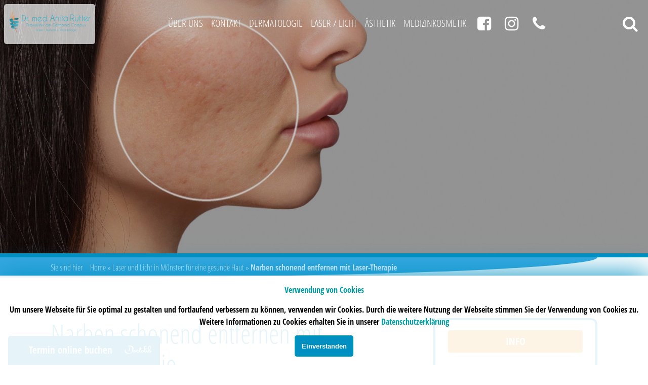

--- FILE ---
content_type: text/html; charset=UTF-8
request_url: https://www.dr-ruetter.de/laser/narbenbehandlung/
body_size: 43581
content:
<!DOCTYPE html>
<html lang="de">
<head>
    <meta charset="utf-8"><script data-cfasync="false">function fvmuag(){var e=navigator.userAgent;if(e.match(/x11.*ox\/54|id\s4.*us.*ome\/62|oobo|ight|tmet|eadl|ngdo|PTST/i))return!1;if(e.match(/x11.*me\/86\.0/i)){var r=screen.width;if("number"==typeof r&&1367==r)return!1}return!0}</script>
    <meta name="viewport" content="width=device-width, initial-scale=1.0">
    <title>Narben von Akne oder Verbrennungen entfernen: Lasermedizin in Münster</title>

    <script src="https://www.dr-ruetter.de/wp-content/themes/ruetter/js/jquery.min.js" type="text/javascript"></script>
    <script src="https://www.dr-ruetter.de/wp-content/themes/ruetter/js/jquery.stellar.min.js" type="text/javascript"></script>
    <script src="https://www.dr-ruetter.de/wp-content/themes/ruetter/js/jquery-3.1.1.min.js"></script>
    <script src="https://www.dr-ruetter.de/wp-content/themes/ruetter/js/jquery.dcd.doubletaptogo.js"
            type="text/javascript"></script>
    <script src="https://www.dr-ruetter.de/wp-content/themes/ruetter/js/main.js"></script>
    <script type="text/javascript">
        $(function () {
            $('.menu').doubleTapToGo();
        });
    </script>
    <script src="https://www.dr-ruetter.de/wp-content/themes/ruetter/js/ScrollMagic.js"></script>

    <script>document.addEventListener("touchstart", function () {
        }, true);</script>

    <style type="text/css">@font-face{font-display:block;font-family:'Open Sans Condensed';font-style:normal;font-weight:300;src:local('Open Sans Condensed Light'),local('OpenSansCondensed-Light'),url(/wp-content/themes/ruetter/g-fonts/z7NFdQDnbTkabZAIOl9il_O6KJj73e7Ff1GhDujMR6WR.woff2) format('woff2');unicode-range:U+0460-052F,U+1C80-1C88,U+20B4,U+2DE0-2DFF,U+A640-A69F,U+FE2E-FE2F}@font-face{font-display:block;font-family:'Open Sans Condensed';font-style:normal;font-weight:300;src:local('Open Sans Condensed Light'),local('OpenSansCondensed-Light'),url(/wp-content/themes/ruetter/g-fonts/z7NFdQDnbTkabZAIOl9il_O6KJj73e7Ff1GhDuHMR6WR.woff2) format('woff2');unicode-range:U+0400-045F,U+0490-0491,U+04B0-04B1,U+2116}@font-face{font-display:block;font-family:'Open Sans Condensed';font-style:normal;font-weight:300;src:local('Open Sans Condensed Light'),local('OpenSansCondensed-Light'),url(/wp-content/themes/ruetter/g-fonts/z7NFdQDnbTkabZAIOl9il_O6KJj73e7Ff1GhDunMR6WR.woff2) format('woff2');unicode-range:U+1F00-1FFF}@font-face{font-display:block;font-family:'Open Sans Condensed';font-style:normal;font-weight:300;src:local('Open Sans Condensed Light'),local('OpenSansCondensed-Light'),url(/wp-content/themes/ruetter/g-fonts/z7NFdQDnbTkabZAIOl9il_O6KJj73e7Ff1GhDubMR6WR.woff2) format('woff2');unicode-range:U+0370-03FF}@font-face{font-display:block;font-family:'Open Sans Condensed';font-style:normal;font-weight:300;src:local('Open Sans Condensed Light'),local('OpenSansCondensed-Light'),url(/wp-content/themes/ruetter/g-fonts/z7NFdQDnbTkabZAIOl9il_O6KJj73e7Ff1GhDurMR6WR.woff2) format('woff2');unicode-range:U+0102-0103,U+0110-0111,U+1EA0-1EF9,U+20AB}@font-face{font-display:block;font-family:'Open Sans Condensed';font-style:normal;font-weight:300;src:local('Open Sans Condensed Light'),local('OpenSansCondensed-Light'),url(/wp-content/themes/ruetter/g-fonts/z7NFdQDnbTkabZAIOl9il_O6KJj73e7Ff1GhDuvMR6WR.woff2) format('woff2');unicode-range:U+0100-024F,U+0259,U+1E00-1EFF,U+2020,U+20A0-20AB,U+20AD-20CF,U+2113,U+2C60-2C7F,U+A720-A7FF}@font-face{font-display:block;font-family:'Open Sans Condensed';font-style:normal;font-weight:300;src:local('Open Sans Condensed Light'),local('OpenSansCondensed-Light'),url(/wp-content/themes/ruetter/g-fonts/z7NFdQDnbTkabZAIOl9il_O6KJj73e7Ff1GhDuXMRw.woff2) format('woff2');unicode-range:U+0000-00FF,U+0131,U+0152-0153,U+02BB-02BC,U+02C6,U+02DA,U+02DC,U+2000-206F,U+2074,U+20AC,U+2122,U+2191,U+2193,U+2212,U+2215,U+FEFF,U+FFFD}@font-face{font-display:block;font-family:'Open Sans Condensed';font-style:normal;font-weight:700;src:local('Open Sans Condensed Bold'),local('OpenSansCondensed-Bold'),url(/wp-content/themes/ruetter/g-fonts/z7NFdQDnbTkabZAIOl9il_O6KJj73e7Ff0GmDujMR6WR.woff2) format('woff2');unicode-range:U+0460-052F,U+1C80-1C88,U+20B4,U+2DE0-2DFF,U+A640-A69F,U+FE2E-FE2F}@font-face{font-display:block;font-family:'Open Sans Condensed';font-style:normal;font-weight:700;src:local('Open Sans Condensed Bold'),local('OpenSansCondensed-Bold'),url(/wp-content/themes/ruetter/g-fonts/z7NFdQDnbTkabZAIOl9il_O6KJj73e7Ff0GmDuHMR6WR.woff2) format('woff2');unicode-range:U+0400-045F,U+0490-0491,U+04B0-04B1,U+2116}@font-face{font-display:block;font-family:'Open Sans Condensed';font-style:normal;font-weight:700;src:local('Open Sans Condensed Bold'),local('OpenSansCondensed-Bold'),url(/wp-content/themes/ruetter/g-fonts/z7NFdQDnbTkabZAIOl9il_O6KJj73e7Ff0GmDunMR6WR.woff2) format('woff2');unicode-range:U+1F00-1FFF}@font-face{font-display:block;font-family:'Open Sans Condensed';font-style:normal;font-weight:700;src:local('Open Sans Condensed Bold'),local('OpenSansCondensed-Bold'),url(/wp-content/themes/ruetter/g-fonts/z7NFdQDnbTkabZAIOl9il_O6KJj73e7Ff0GmDubMR6WR.woff2) format('woff2');unicode-range:U+0370-03FF}@font-face{font-display:block;font-family:'Open Sans Condensed';font-style:normal;font-weight:700;src:local('Open Sans Condensed Bold'),local('OpenSansCondensed-Bold'),url(/wp-content/themes/ruetter/g-fonts/z7NFdQDnbTkabZAIOl9il_O6KJj73e7Ff0GmDurMR6WR.woff2) format('woff2');unicode-range:U+0102-0103,U+0110-0111,U+1EA0-1EF9,U+20AB}@font-face{font-display:block;font-family:'Open Sans Condensed';font-style:normal;font-weight:700;src:local('Open Sans Condensed Bold'),local('OpenSansCondensed-Bold'),url(/wp-content/themes/ruetter/g-fonts/z7NFdQDnbTkabZAIOl9il_O6KJj73e7Ff0GmDuvMR6WR.woff2) format('woff2');unicode-range:U+0100-024F,U+0259,U+1E00-1EFF,U+2020,U+20A0-20AB,U+20AD-20CF,U+2113,U+2C60-2C7F,U+A720-A7FF}@font-face{font-display:block;font-family:'Open Sans Condensed';font-style:normal;font-weight:700;src:local('Open Sans Condensed Bold'),local('OpenSansCondensed-Bold'),url(/wp-content/themes/ruetter/g-fonts/z7NFdQDnbTkabZAIOl9il_O6KJj73e7Ff0GmDuXMRw.woff2) format('woff2');unicode-range:U+0000-00FF,U+0131,U+0152-0153,U+02BB-02BC,U+02C6,U+02DA,U+02DC,U+2000-206F,U+2074,U+20AC,U+2122,U+2191,U+2193,U+2212,U+2215,U+FEFF,U+FFFD}</style>

    <style type="text/css">.r_row:after{content:"";display:table;clear:both}#social-blog{border:8px solid #008fc1;border-radius:10px;position:absolute;top:175px;left:120px;display:none}*{margin:0;padding:0;box-sizing:border-box}body{width:100%;height:100%;font-family:'Open Sans Condensed',sans-serif;color:#000;font-size:16px;line-height:24px}img{max-width:100%;height:auto}.flex{display:flex;flex-direction:column}table{width:100%}.lightbox{display:none;position:fixed;z-index:9999;width:100%;height:100%;text-align:center;top:0;left:0;background:rgba(0,0,0,.8)}.lightbox img{max-width:90%;max-height:80%;margin-top:2%}.lightbox:target{outline:none;display:block}.lightbox-content{background-color:#fff;width:50%;text-align:left;padding:3em;position:absolute;left:50%;top:50%;transform:translate(-50%,-50%);height:500px}.hyphenate{overflow-wrap:break-word;word-wrap:break-word;-webkit-hyphens:auto;-ms-hyphens:auto;-moz-hyphens:auto;hyphens:auto}h3{margin-bottom:10px;font-size:16px}a{color:#008FC1;text-decoration:none}a:hover{text-decoration:underline}.main_content h2{color:#008fc1;font-weight:400;font-size:26px;line-height:28px;padding:10px 0}.main_content p img{margin-right:20px!important;border-radius:4px;margin-top:15px;margin-bottom:5px}img.right{margin-right:0px!important;margin-left:20px!important;float:right!important}p{margin-bottom:15px}#main li{margin-left:18px}#main .side_menu li{margin-left:0}.parallax_back{background-size:cover;background-position:center;height:350px;background-repeat:no-repeat}#mask{position:absolute;left:0;top:0;z-index:9000;background-color:#FFF;display:none}#boxes .window{position:absolute;left:0;top:0;width:440px;height:200px;display:none;z-index:9999;padding:20px;border-radius:15px}#boxes #dialog{width:450px;padding:30px;height:auto;background-color:#FFF;color:#008fc1;border:1px solid #008fc1;font-size:20pt;font-family:'Open Sans Condensed',sans-serif}.maintext{text-decoration:none}#text{margin-top:20px;font-size:12pt;text-align:left}#popupfoot{font-size:16pt}#popupfoot a{text-decoration:none}.close{font-size:13px;padding:5px 10px;margin-left:50px;border:1px solid #FFF}.close:hover{border:1px solid #008fc1;border-radius:4px}#popup{position:fixed;margin:0 auto;top:50%;left:50%;transform:translate(-50%,-50%);z-index:9999;max-height:100%;border:#000 2px solid}.button-close{position:absolute;top:0;right:0;background-color:Transparent;background-repeat:no-repeat;border:none;cursor:pointer;overflow:hidden;font-size:1.5em;margin-right:5px}.button-close i{font-size:25px}.button-close>.fa{padding:0;width:40px}.popup-content div{padding:1.5em}.popup-content img{width:100%}.headline{padding:3em 0;line-height:1.8}.gallery-size-thumbnail img{border-radius:4px;border:none!important}#map_kontakt{width:100%;margin-top:20px}#home_header{height:100vh;background-position:left;background-attachment:fixed;border-bottom:8px solid #008fc1;-webkit-background-size:cover;-moz-background-size:cover;-o-background-size:cover;background-size:cover}#home_header a{text-decoration:underline #008fc1}#main-nav{width:1200px;margin:auto;top:40px;position:relative}#main-nav .col2:first-child{position:relative}#logo{position:relative;width:50%;left:50%;z-index:1;background-color:#fff;border-radius:4px;-webkit-transition:all 1s ease-out;-o-transition:all 1s ease-out;transition:all 1s ease-out}#nav,#main-nav_left,#main-nav_right{position:absolute;top:50%;-webkit-transform:translateY(-50%);-ms-transform:translateY(-50%);transform:translateY(-50%);background-color:#008fc1;width:50%;z-index:3;text-align:center}#main-nav_left{left:0;border-top-left-radius:4px;border-bottom-left-radius:4px;width:25%}#main-nav_right{left:50%;border-top-right-radius:4px;border-bottom-right-radius:4px}#main-nav li{display:inline-block;padding:12px}#main-nav a{color:#fff;text-decoration:none;font-size:20px;line-height:20px;text-transform:uppercase}.sub-menu{display:none;background-color:#008fc1;border:1px solid #fff;border-radius:4px;position:absolute;padding:6px 0px!important;width:225px}#menu-hauptnavigation-rechts li:last-of-type .sub-menu{right:0}.sub-menu .sub-menu{left:200px;margin-top:-25px}#menu-hauptnavigation-rechts li:last-of-type .sub-menu .sub-menu,.hyphenate li:last-of-type .sub-menu .sub-menu{left:-200px;margin-top:-25px}.sub-menu li{display:block!important;text-align:left;padding:2px 12px!important}.menu-item-has-children:hover>.sub-menu,.menu-item-has-children:active>.sub-menu{display:block!important}.caption{position:absolute;bottom:25%;right:25%;font-size:18px;line-height:22px;max-width:600px}#page_header .caption{bottom:15%;right:10%}.title{font-size:66px;color:#008fc1}#home_header h1{font-weight:lighter}#home_header .title{font-size:48px;margin-bottom:15px}#home_header .title span{line-height:68px}#home_header .caption p{max-width:480px;margin-top:10px}.caption .title span{background-color:rgba(255,255,255,.8);line-height:92px;padding:0 20px 0 5px;border-radius:6px}#home_header .left,#page_header .left{margin-left:0;background-color:rgba(255,255,255,.8)}.caption p{max-width:400px}#mc4wp-form-1 span:nth-of-type(2){text-align:right;padding-left:10px;float:right}#mc4wp-form-1 input{width:150px;border:none;background:transparent;border-bottom:1px solid #000}#mc4wp-form-1 label{font-weight:700;font-size:16px}#mc4wp-form-1 input[type="submit"]{border:1px solid #008fc1;border-radius:4px;padding:5px 10px;width:auto;background-color:#fff}#mc4wp-form-1 input[type="submit"]:hover{cursor:pointer}#siegel_header{position:absolute;bottom:20px;left:10px}.siegel{display:inline-block;margin-right:10px}#hydrafacial img{max-width:150px;position:absolute;bottom:150px}#focus-container{width:171px;height:240px;position:relative;display:none}#focus,#focus17,#focus18{max-width:80px;position:absolute}#focus18{left:0;bottom:0;z-index:3}#focus17{left:40px;z-index:2;bottom:40px}#focus{left:80px;bottom:80px;z-index:1}#coolsculping{max-width:120px}#clinical_research{max-width:150px}#praxis-award{max-width:150px}#scroll-down{bottom:40px;position:absolute;left:50%;transform:translateX(-50%);font-size:20px;color:#008fc1;font-weight:700}#home_main{margin-top:-8px;position:relative;top:-1%;overflow:hidden;background-color:#fff}.post-main{z-index:2;background-color:rgba(255,255,255,0)!important}.post-main .teaser-image{max-height:350px;overflow:hidden}#home_main .col2{background-color:#fff}.row::after{content:"";display:block;clear:both}.col2{width:50%;float:left}.col3{width:33.33%;float:left}.flex-col2{width:20%}.flex-col8{width:80%}.col12{width:100%;float:left}.table{display:table;width:100%}#home_main .cell:nth-of-type(1){text-align:right;padding-right:40px}#home_main .cell:nth-of-type(2){padding-left:40px}#home_main .cell:nth-of-type(1)::after,.animate::after{content:"";display:block;clear:both}#home_main .cell:nth-of-type(1) .teaser-text,#home_main .cell:nth-of-type(1) .teaser-image{float:right}#home_main .cell:nth-of-type(1) .teaser-text{padding-right:45px}#home_main .cell:nth-of-type(2) .teaser-text{padding-left:45px}#home_main .cell:nth-of-type(2) .teaser-img{float:left;margin-right:20px;margin-left:0}#home_main .cell{display:table-cell;width:50%;vertical-align:top}.teaser .cell{padding-top:60px;padding-bottom:60px}.teaser h2,.teaser h3{font-size:66px;line-height:90px;color:#008fc1;font-weight:400}.teaser-img{float:right;max-width:90px;margin-left:20px}.teaser-text{max-width:600px;padding-top:20px}.teaser-btn{font-size:22px;text-decoration:none;color:#000;border:1px solid #008fc1;padding:10px 20px;border-radius:8px;margin-top:15px;display:inline-block}.teaser-btn:hover{text-decoration:none}.arrow_r{margin-left:40px;font-weight:700}.teaser-image{max-width:600px}.border-top{border-top:8px solid #008fc1}.border-right{border-right:4px solid #008fc1;border-radius:0 15px 0 0}.border-left{border-left:4px solid #008fc1;border-radius:15px 0 0 0}.border-r{border-right:4px solid #008fc1}.border-l{border-left:4px solid #008fc1}#border_fix{height:10px}#border_fix .left{border-right:4px solid #008fc1;margin-top:-10px;height:20px}#border_fix .right{border-left:4px solid #008fc1;margin-top:-10px;height:20px}.desaturate{-webkit-filter:grayscale(100%);filter:grayscale(100%)}.desaturate:hover{filter:none!important}.animate{transition:all 2s;position:relative}.border-l .animate{right:-100%}.border-r .animate{left:-100%}.border-l .animate.show{right:0!important}.border-r .animate.show{left:0!important}#sticky_nav{position:absolute;right:20px;top:60px;z-index:2000}.nav_icon{width:40px}.nav_icon img{transition:all 1s}#sticky_nav .line{height:40px;background-color:dimgrey;width:4px;border-radius:4px;margin:auto;margin-bottom:5px}#sticky_nav .line:last-of-type{display:none}#search{position:relative}#searchsubmit:hover,#s_lab:hover{cursor:pointer}#s_check{display:none}#s_check:checked+#search_box{height:60px}#search_box{position:absolute;right:50px;top:-18px;height:0;overflow:hidden;transition:all 2s}#search_box .pos_fix{width:230px;height:60px}#search_box label,#search_head label{display:block}#search_box #s,#search_head #s{height:26px;border-top-left-radius:8px;border:1px solid dimgrey;float:left;border-bottom-left-radius:8px;border-right:none;padding-left:5px;width:160px}#search_box #searchsubmit,#search_head #searchsubmit{font-size:12px;text-decoration:none;color:#000;border:1px solid #008fc1;color:#008fc1;padding:5px 10px;border-top-right-radius:8px;display:inline-block;background-color:#fff;float:left;border-bottom-right-radius:8px}#search_head{position:absolute;right:0;min-width:295px;top:-500px}#search_head img{width:60px;float:left;margin-right:10px}#page_header{background-image:url(/wp-content/themes/ruetter/./images/parallax_head.jpg);height:750px;position:relative;background-position:center top;background-attachment:fixed}#page_header #main-nav{top:0;width:100%;background-color:#008fc1;position:fixed;z-index:9}#nav{top:0;transform:none;width:100%;position:relative;max-width:1200px;margin:auto}#nav ul{text-align:left;padding-left:350px}#page_header #logo{position:absolute;max-width:300px;top:-6px;left:0}.side_nav{position:absolute;right:0;top:0;height:100%;z-index:5;display:none}#nav_arrow{position:absolute;width:50px;right:15px;top:35px;z-index:1}#nav_icon{width:35px;background-color:#008fc1;height:100%;float:left;overflow:hidden;transition:all 1s;position:relative;z-index:2}#nav_icon>div{transform:rotate(-90deg);font-size:22px;color:#fff;line-height:160px;padding-bottom:5px}.side_nav:hover .side_menu,.side_nav:active .side_menu,.side_nav:focus .side_menu{width:300px}.side_nav:hover #nav_icon,.side_nav:active #nav_icon,.side_nav:focus #nav_icon{width:0}.side_nav:hover #nav_title img,.side_nav:active #nav_title img,.side_nav:focus #nav_title img{width:35px}.side_menu .page_item_has_children:hover>.children,.side_menu .page_item_has_children:active>.children,.side_menu .page_item_has_children:focus>.children{display:block}.side_menu .page_item_has_children:hover::before,.side_menu .page_item_has_children:active::before,.side_menu .page_item_has_children:focus::before{background-image:url(/wp-content/themes/ruetter/./images/pfeil_oben.png)!important}#nav_title{margin-top:25px;min-width:35px;min-height:75px}#nav_title img{width:0;max-width:none;position:relative;left:-5px;margin-right:5px;transition:all 2s}#nav_title div{display:inline-block;vertical-align:top;line-height:68px;font-size:18px;color:#fff}.side_menu{float:left;height:100%;background-color:#008fc1;position:relative;transition:all 2s;width:0;overflow:hidden;white-space:nowrap;z-index:2}.side_menu li{list-style:none;padding-bottom:5px}.side_menu ul{padding:5px;padding-left:15px}.side_menu>ul{margin-left:30px}.side_menu a{text-decoration:none;color:#fff;display:inline-block}.side_menu ul ul{display:none}.side_menu>ul>li{display:none}.side_menu>ul>li>a{font-size:22px}.side_menu>ul>li .current_page_item>a{font-weight:700}.side_menu .page_item::before{content:"";display:inline-block;width:12px;position:relative;height:14px;background-repeat:no-repeat;background-size:contain;vertical-align:bottom;margin-right:10px}.side_menu .page_item_has_children::before{background-image:url(/wp-content/themes/ruetter/./images/pfeil_unten.png)}.side_menu .current_page_item::before,.side_menu .current_page_ancestor::before{background-image:none!important}.side_menu .current_page_item:hover::before,.side_menu .current_page_item:focus::before,.side_menu .current_page_item:active::before,.side_menu .current_page_ancestor:hover::before,.side_menu .current_page_ancestor:active::before,.side_menu .current_page_ancestor:focus::before{background-image:none!important}.side_menu .current_page_item{display:block}.side_menu .current_page_item>ul{display:block}.side_menu .current_page_parent{display:block}.side_menu .current_page_parent>ul{display:block}.side_menu .current_page_ancestor{display:block}.side_menu .current_page_ancestor>ul{display:block}.container{max-width:1200px;margin:auto}.content{padding:80px 0}.content::after{clear:both;display:block;content:""}#main{position:relative;z-index:2;border-top:8px solid #008fc1;background-color:#fff}.main_content{width:73%;float:left;padding-right:120px}.side-content{width:27%;float:left}.side_box{border:4px solid #008fc1;border-radius:12px;padding:20px 25px;margin-bottom:40px}.bottom-right{position:absolute;display:block;right:0;bottom:0}.bottom-right .side_box{background-color:#fff}.bottom-right a{text-decoration:none}#info_head,.button{text-align:center;text-transform:uppercase;font-size:20px;font-weight:700;color:#fff;background-color:rgb(243,146,0);border-radius:4px;padding:10px 20px;margin-bottom:20px}.button{width:100%}#bread-title{margin-right:15px}.breadcrumb a{color:#fff;text-decoration:none}.breadcrumb .current-page{font-weight:700}.back_fix{background-color:#36a9e0;width:20%;position:absolute;z-index:1;top:0;left:0;height:40px}#crumbs{color:#fff;position:relative;z-index:2;height:100%;line-height:40px}.back{border-bottom-right-radius:100%;background-color:#36a9e0;height:100%;width:100%}.page-overview{margin-top:80px}.page-heading{margin-bottom:10px}.page-heading img{width:60px;display:inline-block;margin-right:10px;margin-left:-30px}.page-heading h1{color:#008fc1;display:inline-block;font-size:52px;line-height:60px;vertical-align:top;font-weight:400}.page-overview h2{font-weight:400;color:#008fc1;margin-bottom:5px;font-size:28px;line-height:32px}.page-teaser{border-radius:4px;position:relative;padding-bottom:56.25%;background-repeat:no-repeat;background-size:cover;background-position:center;margin-bottom:10px}.page-overview .col3:nth-of-type(3n+1){padding-right:10px}.page-overview .col3:nth-of-type(3n+2){padding-left:5px;padding-right:5px}.page-overview .col3:nth-of-type(3n+3){padding-left:10px}.page-overview .row{margin-top:20px}.page-teaser img{width:100%}.page-teaser .teaser-overlay_orange span{position:absolute;width:100%;top:50%;left:0;transform:translateY(-50%);line-height:1}.teaser-overlay_orange{background-color:rgba(243,146,0,.4);position:absolute;width:100%;height:100%;text-align:center;font-size:18px;font-weight:700;color:#008fc1;transition:all 1s;border-radius:4px}.teaser-overlay_orange:hover{background-color:rgba(243,146,0,.6);color:#fff;cursor:pointer}#search_box.show{position:static;height:auto}#search_results .page-heading{margin-bottom:40px}.result{padding-bottom:20px;border-bottom:1px solid lightgrey;margin-bottom:40px}.result_link{color:#008FC1;text-decoration:none}.rider{margin-top:20px}.rider_head::after{content:"";display:inline-block;width:18px;height:20px;position:absolute;top:17px;right:20px;background-repeat:no-repeat;background-size:contain;background-image:url(/wp-content/themes/ruetter/./images/pfeil_unten.png)}.rider:hover>.rider_head::after,.rider:active>.rider_head::after{background-image:url(/wp-content/themes/ruetter/./images/pfeil_oben.png)}.rider_head{background-color:#36A9E0;color:#fff;border-radius:4px;padding:10px 20px;position:relative;cursor:pointer}.rider_head h3,.rider_head h4{font-weight:700;font-size:20px;line-height:20px;margin-bottom:0}.subrider{width:80%;margin-left:20%;max-height:0;transition:all 0.8s;overflow:hidden;margin-top:0}.subrider .rider_head{background-color:#008FC1}.rider_cont{background:#e2f6ff;border-radius:4px;max-height:0;padding:0 20px;transition:1.8s all 0.2s;overflow:hidden}.rider:hover .subrider,.rider:active .subrider{max-height:2000px;margin-top:20px}.rider:hover>.rider_cont,.rider:active>.rider_cont{max-height:2000px;padding:10px 20px}#footer{background-color:#008FC1;padding:40px 20px 20px 20px;color:#fff}#footer p{margin-bottom:10px;line-height:20px}#footer a{color:#fff;text-decoration:underline}#footer .big{font-size:24px;font-weight:700;margin-bottom:10px;display:block}#footer .col3{border-right:4px solid #36A9E0;width:29%;margin-right:1%;height:auto}#footer .col_last{width:60%}#footer .row{height:auto}#fb_icon{max-width:70px}.fa{padding:20px;font-size:30px;width:80px;text-align:center;text-decoration:none;margin:5px 2px}.fa:hover{opacity:.7}#footer .fa-facebook,#footer .fa-instagram{background:#fff;color:#008FC1;font-size:40px;text-decoration:none}#test{text-align:center;width:700px;margin:auto;position:relative;margin-top:60px;margin-left:-10px;height:700px}#test #mann,#test #frau{display:inline-block;position:absolute;top:0;left:0}#test #mann{left:auto;right:0}#test img{max-width:100%;max-height:588px;height:auto}#links{display:inline-block}#links a{display:block}.img-conts{position:relative;width:200px;height:600px}.cont{display:none}.img-cont{position:absolute;bottom:0;left:0;width:200px;opacity:0;transition:all 1.5s ease-in-out}.controls{position:absolute;top:50%;left:100%;display:none}#frau .controls{left:auto;right:100%}#mann1:checked~#mann .radio_content:nth-of-type(1) label,#mann1:checked~#mann .radio_content:nth-of-type(1) .img-cont,#mann2:checked~#mann .radio_content:nth-of-type(2) label,#mann2:checked~#mann .radio_content:nth-of-type(2) .img-cont,#mann3:checked~#mann .radio_content:nth-of-type(3) label,#mann3:checked~#mann .radio_content:nth-of-type(3) .img-cont,#mann4:checked~#mann .radio_content:nth-of-type(4) label,#mann4:checked~#mann .radio_content:nth-of-type(4) .img-cont,#mann5:checked~#mann .radio_content:nth-of-type(5) label,#mann5:checked~#mann .radio_content:nth-of-type(5) .img-cont,#mann1:checked~#frau .radio_content:nth-of-type(1) label,#mann1:checked~#frau .radio_content:nth-of-type(1) .img-cont,#mann2:checked~#frau .radio_content:nth-of-type(2) label,#mann2:checked~#frau .radio_content:nth-of-type(2) .img-cont,#mann3:checked~#frau .radio_content:nth-of-type(3) label,#mann3:checked~#frau .radio_content:nth-of-type(3) .img-cont,#mann4:checked~#frau .radio_content:nth-of-type(4) label,#mann4:checked~#frau .radio_content:nth-of-type(4) .img-cont,#mann5:checked~#frau .radio_content:nth-of-type(5) label,#mann5:checked~#frau .radio_content:nth-of-type(5) .img-cont{display:block;opacity:1}#mann1:checked~#links #block1,#mann1:checked~.regions1{opacity:1;display:block}#mann2:checked~#links #block2,#mann2:checked~.regions2{opacity:1;display:block}#mann3:checked~#links #block3,#mann3:checked~.regions3{opacity:1;display:block}#mann4:checked~#links #block4,#mann4:checked~.regions4{opacity:1;display:block}#mann5:checked~#links #block5,#mann5:checked~.regions5{opacity:1;display:block}.link-block{opacity:0;transition:all 1.5s ease-in-out}.right{right:0}.left{left:0}.link_region{position:absolute;width:200px;height:25px;display:none}.link_region:hover{cursor:pointer}.region1{top:7px}.region2{top:32px}.region3{top:57px}.region4{top:15px;height:35px}.region5{top:50px;height:15px}.region6{top:65px;height:10px}.region7{top:75px;height:20px}.region4-2{top:95px;height:30px}.region8{top:115px;height:100px;width:100px}.region9{top:115px;height:100px;width:100px;right:100px}.region9.left{left:100px;right:auto}.region10{top:275px;height:85px}.region11{top:395px;height:55px}.region12{top:250px;height:85px}.region13{top:335px;height:75px}.region14{top:435px;height:85px}.region15{top:255px;height:75px}#links a:hover,.region1:hover~#links #link1,.region2:hover~#links #link2,.region3:hover~#links #link3,.region4:hover~#links #link4,.region5:hover~#links #link5,.region6:hover~#links #link6,.region7:hover~#links #link7,.region4-2:hover~#links #link4,.region8:hover~#links #link8,.region9:hover~#links #link9,.region10:hover~#links #link10,.region11:hover~#links #link11,.region12:hover~#links #link12,.region13:hover~#links #link13,.region14:hover~#links #link14,.region15:hover~#links #link15{color:rgba(0,143,193,1);cursor:pointer;transform:scale(1.2)}#links a{text-decoration:none;color:rgba(0,143,193,.6);text-transform:uppercase;font-size:22px;line-height:34px;transition:all 0.5s}#links a::after,#links a::before{Content:" - "}.link_region{background-color:rgba(255,255,255,.4);border-radius:200px;transition:all 0.5s}.link_region a{display:block;height:100%}.link_region:hover{background-color:rgba(255,255,255,.6)}.controls{width:50px;height:50px}.controls:hover{cursor:pointer}#team{margin-top:20px}.team_label{width:100%;padding-bottom:56.3%;position:relative;display:block}.team_label:hover{cursor:pointer}.team-pic{width:100%;height:100%;background-size:cover;background-repeat:no-repeat;background-position:center;position:absolute;top:0;left:0;border-radius:4px}.team_label h3{position:absolute;right:20px;bottom:15px;color:#008fc1;font-size:32px;line-height:32px;margin:0}.team-member input[type="checkbox"]{display:none}.team-overlay{position:fixed;top:0;left:0;width:100%;height:100%;background-color:rgba(0,0,0,.75);z-index:2000;display:none}.team-member input[type="checkbox"]:checked+.team-overlay{display:block}.team-vita{position:absolute;max-height:80%;width:90%;background-color:#fff;padding:40px 20px;top:50%;left:50%;overflow:auto;max-width:800px;height:auto;transform:translate(-50%,-50%);border-radius:12px}.team-member{margin-bottom:40px}.wpcf7 input[type="text"],.wpcf7 input[type="email"],select,.wpcf7-form-control,.wpcf7 textarea{width:100%;margin-bottom:1em;line-height:2em;border:4px solid #36a9e0;border-radius:12px;background-color:#36a9e0;color:#fff;font-size:1.2em}.wpcf7-submit{max-width:50%;margin-left:auto;margin-right:auto;background-color:#fff;color:#008fc1;display:block;cursor:pointer}.wpcf7-submit:hover{background-color:#36a9e0;color:#fff}.alignleft{float:left;margin:.5rem 1rem 1rem 0}.alignright{float:right;margin:.5rem 0 1rem 1rem}.post_content img{border-radius:4px}#karriere{margin-right:1em}#kontaktbox{position:relative;margin-top:20px;border-radius:4px;border:solid 10px #36A9E0;display:flex;justify-content:space-between;background:linear-gradient(70deg,#36A9E0 50%,#FFF 0);max-width:1200px;margin:1em auto}#kontaktbox>div{flex:50%;padding:10px 20px}#kontaktbox>div:first-of-type{padding-right:75px}#kontaktbox>div:last-of-type{display:flex;flex-direction:column;justify-content:space-evenly;padding-left:75px}#kontaktbox .left_box>img{position:absolute;height:100%;width:150px;bottom:0;right:-75px}#kontaktbox .left_box{position:relative;color:#fff}#kontaktbox .right_box a{font-size:1.5em;margin:0 1.5em}#kontaktbox .right_box .divider{border:solid 1px #36A9E0;margin:0 1.5em}#kontaktbox .right_box .divider:last-of-type{display:none}#kontaktbox .right_box .fa{padding:0 .5em;margin:0;width:auto}.responsive-nav{display:none}.hamburger-menu{position:fixed;top:1.5em;height:48px;cursor:pointer;z-index:9998;-webkit-tap-highlight-color:rgba(255,255,255,0);background-color:#fff;padding:.8em;border-radius:5px;right:5em}.bar,.bar:after,.bar:before{width:30px;height:3px}.bar{position:relative;transform:translateY(10px);background:#36A9E0;transition:all 0ms 300ms}.bar.animate{background:rgba(255,255,255,0)}.bar:before{content:"";position:absolute;left:0;bottom:10px;background:#36A9E0;transition:bottom 300ms 300ms cubic-bezier(.23,1,.32,1),transform 300ms cubic-bezier(.23,1,.32,1)}.bar:after{content:"";position:absolute;left:0;top:10px;background:#36A9E0;transition:top 300ms 300ms cubic-bezier(.23,1,.32,1),transform 300ms cubic-bezier(.23,1,.32,1)}.bar.animate:after{top:0;transform:rotate(45deg);transition:top 300ms cubic-bezier(.23,1,.32,1),transform 300ms 300ms cubic-bezier(.23,1,.32,1)}.bar.animate:before{bottom:0;transform:rotate(-45deg);transition:bottom 300ms cubic-bezier(.23,1,.32,1),transform 300ms 300ms cubic-bezier(.23,1,.32,1)}.mobile-menu ul{margin:0;padding:0}.mobile-menu li{font-size:20px;line-height:30px;margin:0;overflow:hidden;position:relative;text-align:left;text-transform:uppercase;list-style:none;font-weight:initial}.mobile-menu li:first-child{margin-top:120px}.mobile-menu li.open{background:#3dadd4}.mobile-menu .menu-item-has-children:hover .sub-menu{display:none!important}.mobile-menu .menu-item-has-children .sub-menu.open{display:block!important}.mobile-menu li a{text-decoration:none;color:#fff;font-weight:700;margin-left:13px}.mobile-menu{top:0;max-width:250px;left:-100%;width:100%;background:#008fc1;color:#000;height:100%;position:fixed;z-index:9997;overflow-y:auto;-webkit-transform:translate3d(0,0,205px);-moz-transform:translate3d(0,0,205px);transform:translate3d(0,0,205px);-webkit-transition:all 500ms ease-in-out;-moz-transition:all 500ms ease-in-out;transition:all 500ms ease-in-out}.mobile-menu.active{left:0;-webkit-transform:translate3d(0,0,0);-moz-transform:translate3d(0,0,0);transform:translate3d(0,0,0);-webkit-transition:all 500ms ease-in-out;-moz-transition:all 500ms ease-in-out;transition:all 500ms ease-in-out}.mobile-menu>li>a{margin-left:13px}.sub-menu:hover{cursor:hand!important}.mobile-menu .sub-menu{display:none!important;border:none;border-radius:0!important;width:100%;background-color:#3dadd4;border-top:1px solid white!important;border-bottom:1px solid white!important;margin-left:5px;margin-bottom:30px}.mobile-menu .sub-menu li:first-child{margin-top:0!important}.mobile-menu .sub-menu a{font-size:18px;font-weight:normal!important}.telefon{position:absolute;bottom:1rem;display:flex;justify-content:center;width:100%}.telefon .fa-phone{color:#fff;border:none;width:40px}.telefon a{color:#008fc1!important}.header-social{display:flex}.header-social .telefon{position:relative;width:auto;bottom:0}.telefon>#telBox{position:absolute;bottom:-4rem;left:-20px;background-color:#fff;border:#fff solid;border-radius:5px}.header-soheader-social .telefon .fa-phone{border:none}.sprechblase1{white-space:nowrap;position:relative;margin:0 auto;padding:1rem;-webkit-border-radius:20px;-moz-border-radius:20px;border-radius:20px;background:#fff}.sprechblase1:before{content:' ';position:absolute;width:0;height:0;left:28px;top:-17px;border-left:14px solid transparent;border-right:14px solid transparent;border-bottom:17px solid #fff}.icon-arrow{position:absolute;display:block;font-size:.7em;color:#fff;top:0;right:10px;transform:rotate(0deg);-webkit-transform:rotate(0deg);-moz-transform:rotate(0deg);transition:.6s;-webkit-transition:.6s;-moz-transition:.6s}.icon-arrow:after{content:"\25BC";color:#fff}.icon-arrow.open{transform:rotate(-180deg);-webkit-transform:rotate(-180deg);-moz-transform:rotate(-180deg);transition:.6s;-webkit-transition:.6s;-moz-transition:.6s}.cards{position:absolute;right:0;bottom:0;width:20%;padding:1em}.cards .col12{background-color:#fff;border:3px solid #008fc1;border-radius:5px;margin-bottom:1em;-webkit-transition:-webkit-box-shadow .3s;transition:-webkit-box-shadow .3s;-o-transition:box-shadow .3s;transition:box-shadow .3s;transition:box-shadow .3s,-webkit-box-shadow .3s}.cards .col12:hover{-webkit-box-shadow:0 0 52px 1px rgba(0,143,193,1);-moz-box-shadow:0 0 52px 1px rgba(0,143,193,1);box-shadow:0 0 52px 1px rgba(0,143,193,1)}.cards img{border-bottom:2px solid #008fc1;display:block}.cards .text-box{margin:1em}.cards a{color:inherit}.responsive-cards{position:absolute;bottom:0;display:none}.card-responsive{width:25%;margin:.5em;padding:.5em;border:3px solid #008fc1;border-radius:10px;background-color:rgba(255,255,255,.5)}.card-responsive span{font-weight:600;color:#008fc1}.doctorlib{width:300px;position:fixed;background-color:#008fc1;padding:1em;z-index:9;bottom:0;left:1em;display:flex;justify-content:center;align-items:baseline;border-top-left-radius:5px;border-top-right-radius:5px}.doctorlib .flex-col8{font-size:1.2rem;font-weight:700;color:#fff;text-align:center}#mobile_nav-btn,#mobile_nav-btn2{display:none}@media (max-width:1460px){.bottom-right p{display:none}.bottom-right .side_box{border:0 solid #008fc1;border-radius:0;padding:0;margin-bottom:0}.teaser{padding:0 60px}.scrollmagic-pin-spacer{right:10px!important;top:50px!important}.caption{right:10%;bottom:15%}#main-nav{max-width:90%}.menu{padding:12px 0 10px}#main-nav li{padding:0 12px 2px}#page_header #main-nav{max-width:100%}#page_header #main-nav li{padding:12px}#main{padding:0 100px}}@media (max-width:1360px){.lightbox-content{overflow-y:scroll}.main_content{width:70%}.side-content{width:30%}.page-overview .col3{width:50%}.page-overview .col3:nth-of-type(odd){padding:0;padding-right:10px}.page-overview .col3:nth-of-type(even){padding:0;padding-left:10px}.page-teaser{max-width:300px;max-height:200px;margin-bottom:20px}.page-teaser .teaser-overlay_orange{line-height:200px}.back_fix{width:100px}#page_header{height:500px}#page_header .caption{bottom:10%;right:5%}#main{z-index:0}#page_header #main-nav ul{z-index:1}#social-blog{display:none}}@media (max-width:1220px){.main_content{width:60%}.side-content{width:40%}.page-overview .col3{width:100%}.page-overview .col3:nth-of-type(even){padding:0;padding-right:10px}.page-overview{margin-top:40px}#main-nav_left,#main-nav_right{text-align:left}.sub-menu{position:relative!important;left:0!important;border-top:none!important;border-radius:4px!important}.sub-menu .sub-menu{top:25px}#mobile_nav-image{position:absolute;width:32px;height:32px;border:2px solid #fff;padding:2px;border-radius:4px;z-index:3;top:50%;margin-top:-16px;left:.8em;display:none}#mobile_nav-btn2{height:48px;width:60px;display:block;position:relative;background-color:#008fc1;border-radius:4px;display:inline-block;vertical-align:bottom}#page_header #main-nav ul{display:none;position:absolute;max-width:150px;padding:5px 0;right:20px;background-color:#008FC1;border-radius:4px;border:1px solid #fff}#page_header #main-nav ul li{padding:2px 12px}#page_header #nav{text-align:right}#mobile_nav-btn2:hover+ul,#mobile_nav-btn2:active+ul{display:block!important}#mobile_nav-btn2+ul:hover,#mobile_nav-btn2+ul:active{display:block!important}#page_header{height:350px}#page_header .title{font-size:38px}#page_header .caption .title span{line-height:52px}#page_header .left{margin-left:-20px}.siegel{display:inline-grid}#hydrafacial img{bottom:0;left:150px;margin-left:1em}.mv-nav2.responsive-nav{display:block}.mv-nav2 .hamburger-menu{top:10px;right:10px;left:inherit}.mobile-menu .telefon{display:none}#mobile_nav-btn2:hover+ul,#mobile_nav-btn2:active+ul{display:none!important}#mobile_nav-btn2+ul:hover,#mobile_nav-btn2+ul:active{display:none!important}.headline{padding:1em}}@media (max-width:960px){#kontaktbox img{display:none}#siegel_header{display:none}#popup{max-height:100%;max-width:100%;width:90%;overflow-y:scroll}#test{transform:scale(.5);margin-top:-80px;margin-left:-165px;height:450px}#mann{display:none!important}#footer .row{height:auto}#footer .col3{width:100%;border:none}#footer .row .col3:nth-of-type(2){border-top:4px solid #36A9E0;padding-top:5px}#mobile_nav-btn{height:48px;width:60px;display:none;position:relative;background-color:#008fc1;border-radius:4px}#mobile_nav-btn:hover{cursor:pointer}#main-nav .menu{display:none}#main-nav .col2:first-child{width:100%}#main-nav_left{height:48px;width:60px;border-radius:4px}.caption{right:5%;bottom:10%;font-size:14px;line-height:20px;padding-left:20px}#home_header .left{margin-left:0}#home_header .caption .title span,.caption .title span{line-height:46px}#home_header .title,.title{font-size:32px}#scroll-down{bottom:20px;font-size:18px}#home_main .cell{display:block;width:100%}.border-right{border-left:4px solid #008fc1;border-right:none;border-radius:4px 0 0 0}.border-left{border-right:4px solid #008fc1;border-left:none;border-radius:0 4px 0 0}#border_fix .left{border-left:4px solid #008fc1;border-right:none}#border_fix .right{border-right:4px solid #008fc1;border-left:none}.teaser{padding:0}.teaser .cell:first-child{padding-top:40px}#home_main .cell:nth-of-type(1){padding-right:50px}#home_main .cell:nth-of-type(2){padding-left:30px}.teaser .cell{padding:10px 50px 0 30px;padding-bottom:0;border-left:4px solid #008fc1;border-right:4px solid #008fc1}.teaser-image{max-width:100%}.teaser-img{max-width:60px}#home_main .cell:nth-of-type(2) .teaser-img{margin-right:10px}#home_main .cell:nth-of-type(1) .teaser-img{margin-left:10px}.teaser h2{font-size:36px;line-height:60px}#home_main .cell:nth-of-type(2) .teaser-text{padding-left:30px}#home_main .cell:nth-of-type(1) .teaser-text{padding-right:30px}.teaser-btn{font-size:18px;margin-top:0}.arrow_r{margin-left:20px}#mobile_nav-btn:hover~#mobile_nav-cont #main-nav_left .menu,#mobile_nav-btn:active~#mobile_nav-cont #main-nav_left .menu{display:block}#mobile_nav-btn:hover~#mobile_nav-cont #main-nav_right .menu,#mobile_nav-btn:active~#mobile_nav-cont #main-nav_right .menu{display:block}#mobile_nav-cont:hover #main-nav_left .menu,#mobile_nav-cont:active #main-nav_left .menu{display:block}#mobile_nav-cont:hover #main-nav_right .menu,#mobile_nav-cont:active #main-nav_right .menu{display:block}#main-nav .menu{padding:5px 0}#main-nav li{padding:0 12px 4px}#main-nav_left,#main-nav_right{position:relative;transform:none;left:0;right:0;top:0;width:150px;height:auto;display:inline-block}#main-nav_right{border-radius:0 0 4px 4px;top:-10px}#main-nav_left{border-radius:4px 4px 0 0;background-color:#008fc1}#main-nav_right ul{border-radius:0 0 4px 4px;border:1px solid #fff;border-top:none}#main-nav_left ul{border-radius:4px 4px 0 0;border:1px solid #fff}#main-nav .col2:first-child{position:absolute}.breadcrumb{display:none}.back{height:40px}.main_content{width:100%;padding-right:0}.side-content{width:100%}.side-content.bottom-right{width:27%}#main{padding:0 50px 0 40px}.back_fix{width:40px}.page-overview .col3{padding:0!important}.page-teaser{max-height:175px}.page-teaser .teaser-overlay_orange{line-height:170px}.content{padding:40px 0}#page_header .title{font-size:32px}#page_header .caption .title span{line-height:46px}#mc4wp-form-1 span{display:block;margin-bottom:5px;padding:0!important;text-align:right}#search_head{display:none}#mc4wp-form-1 input{width:140px}#home_header .title{font-size:18px}#home_header .caption .title span{line-height:28px}#mc4wp-form-1 p:last-of-type{text-align:right}#mc4wp-form-1 p:first-of-type::after{content:"";clear:both;display:block}.cards{right:inherit;bottom:50px;width:50%}.cards .text-box{display:none}.cards img{border-bottom:none}.headline{padding:3em}.headline h1{line-height:1.2}.headline h1,.headline h2{margin-bottom:1em}.cards{display:none}.responsive-cards{display:block}}@media (max-width:775px){#kontaktbox{background:none}#kontaktbox>div:first-of-type{background-color:#36A9E0;padding-right:20px}#kontaktbox>div:last-of-type{padding-left:20px}.lightbox-content{width:80%;padding:1em}#main-nav a{font-size:13px}#home_header{background-position-x:-10em;background-position-y:center;background-attachment:inherit}#page_header{background-position:center;height:250px;background-size:cover}.team_label h3{font-size:30px}.page-heading h1{font-size:2em}#main{z-index:0}#page_header #main-nav ul{z-index:1;right:22px}.caption{right:5%;bottom:18%}#search_box #s,#search_head #s{height:26px}.side-content{margin-top:1.2em}img.right{width:250px}#page_header #main-nav ul li{width:100%}.headline{line-height:1.5}#search_head{right:10px}}@media (max-width:500px){#kontaktbox{display:block}#kontaktbox .right_box a{margin:1em}#page_header{background-size:auto 120%}#boxes #dialog{width:90vw;left:5vw!important;top:20vw!important;text-align:center}.close{margin-left:0}#main li{margin-bottom:10px}.page-heading h1{line-height:1.2}.rider_head{padding:10px 25px}.main_content p img{float:left!important;margin-left:0!important}.custom.alignright{float:left;margin:0}.page-overview{margin-top:0}#page_header #main-nav ul{z-index:1;right:30px;max-width:160px}.rider_head h3,.rider_head h4{margin-right:15px}}@media (max-width:350px){.caption{right:5%;bottom:15%}#karriere{width:90%;margin:0 5%}#main-nav{top:10px}}</style>
    <style type="text/css">.r_row:after{content:"";display:table;clear:both}#social-blog{border:8px solid #008fc1;border-radius:10px;position:absolute;top:175px;left:120px;display:none}*{margin:0;padding:0;box-sizing:border-box}body{width:100%;height:100%;font-family:'Open Sans Condensed',sans-serif;color:#000;font-size:16px;line-height:24px}img{max-width:100%;height:auto}.flex{display:flex;flex-direction:column}table{width:100%}.lightbox{display:none;position:fixed;z-index:9999;width:100%;height:100%;text-align:center;top:0;left:0;background:rgba(0,0,0,.8)}.lightbox img{max-width:90%;max-height:80%;margin-top:2%}.lightbox:target{outline:none;display:block}.lightbox-content{background-color:#fff;width:50%;text-align:left;padding:3em;position:absolute;left:50%;top:50%;transform:translate(-50%,-50%);height:500px}.hyphenate{overflow-wrap:break-word;word-wrap:break-word;-webkit-hyphens:auto;-ms-hyphens:auto;-moz-hyphens:auto;hyphens:auto}h3{margin-bottom:10px;font-size:16px}a{color:#008FC1;text-decoration:none}a:hover{text-decoration:underline}.main_content h2{color:#008fc1;font-weight:400;font-size:26px;line-height:28px;padding:10px 0}.main_content p img{margin-right:20px!important;border-radius:4px;margin-top:15px;margin-bottom:5px}img.right{margin-right:0px!important;margin-left:20px!important;float:right!important}p{margin-bottom:15px}#main li{margin-left:18px}#main .side_menu li{margin-left:0}.parallax_back{background-size:cover;background-position:center;height:350px;background-repeat:no-repeat}#mask{position:absolute;left:0;top:0;z-index:9000;background-color:#FFF;display:none}#boxes .window{position:absolute;left:0;top:0;width:440px;height:200px;display:none;z-index:9999;padding:20px;border-radius:15px}#boxes #dialog{width:450px;padding:30px;height:auto;background-color:#FFF;color:#008fc1;border:1px solid #008fc1;font-size:20pt;font-family:'Open Sans Condensed',sans-serif}.maintext{text-decoration:none}#text{margin-top:20px;font-size:12pt;text-align:left}#popupfoot{font-size:16pt}#popupfoot a{text-decoration:none}.close{font-size:13px;padding:5px 10px;margin-left:50px;border:1px solid #FFF}.close:hover{border:1px solid #008fc1;border-radius:4px}#popup{position:fixed;margin:0 auto;top:50%;left:50%;transform:translate(-50%,-50%);z-index:9999;max-height:100%;border:#000 2px solid}.button-close{position:absolute;top:0;right:0;background-color:Transparent;background-repeat:no-repeat;border:none;cursor:pointer;overflow:hidden;font-size:1.5em;margin-right:5px}.button-close i{font-size:25px}.button-close>.fa{padding:0;width:40px}.popup-content div{padding:1.5em}.popup-content img{width:100%}.headline{padding:3em 0;line-height:1.8}.gallery-size-thumbnail img{border-radius:4px;border:none!important}#map_kontakt{width:100%;margin-top:20px}#home_header{height:100vh;background-position:left;background-attachment:fixed;border-bottom:8px solid #008fc1;-webkit-background-size:cover;-moz-background-size:cover;-o-background-size:cover;background-size:cover}#home_header a{text-decoration:underline #008fc1}#main-nav{width:1200px;margin:auto;top:40px;position:relative}#main-nav .col2:first-child{position:relative}#logo{position:relative;width:50%;left:50%;z-index:1;background-color:#fff;border-radius:4px;-webkit-transition:all 1s ease-out;-o-transition:all 1s ease-out;transition:all 1s ease-out}#nav,#main-nav_left,#main-nav_right{position:absolute;top:50%;-webkit-transform:translateY(-50%);-ms-transform:translateY(-50%);transform:translateY(-50%);background-color:#008fc1;width:50%;z-index:3;text-align:center}#main-nav_left{left:0;border-top-left-radius:4px;border-bottom-left-radius:4px;width:25%}#main-nav_right{left:50%;border-top-right-radius:4px;border-bottom-right-radius:4px}#main-nav li{display:inline-block;padding:12px}#main-nav a{color:#fff;text-decoration:none;font-size:20px;line-height:20px;text-transform:uppercase}.sub-menu{display:none;background-color:#008fc1;border:1px solid #fff;border-radius:4px;position:absolute;padding:6px 0px!important;width:225px}#menu-hauptnavigation-rechts li:last-of-type .sub-menu{right:0}.sub-menu .sub-menu{left:200px;margin-top:-25px}#menu-hauptnavigation-rechts li:last-of-type .sub-menu .sub-menu,.hyphenate li:last-of-type .sub-menu .sub-menu{left:-200px;margin-top:-25px}.sub-menu li{display:block!important;text-align:left;padding:2px 12px!important}.menu-item-has-children:hover>.sub-menu,.menu-item-has-children:active>.sub-menu{display:block!important}.caption{position:absolute;bottom:25%;right:25%;font-size:18px;line-height:22px;max-width:600px}#page_header .caption{bottom:15%;right:10%}.title{font-size:66px;color:#008fc1}#home_header h1{font-weight:lighter}#home_header .title{font-size:48px;margin-bottom:15px}#home_header .title span{line-height:68px}#home_header .caption p{max-width:480px;margin-top:10px}.caption .title span{background-color:rgba(255,255,255,.8);line-height:92px;padding:0 20px 0 5px;border-radius:6px}#home_header .left,#page_header .left{margin-left:0;background-color:rgba(255,255,255,.8)}.caption p{max-width:400px}#mc4wp-form-1 span:nth-of-type(2){text-align:right;padding-left:10px;float:right}#mc4wp-form-1 input{width:150px;border:none;background:transparent;border-bottom:1px solid #000}#mc4wp-form-1 label{font-weight:700;font-size:16px}#mc4wp-form-1 input[type="submit"]{border:1px solid #008fc1;border-radius:4px;padding:5px 10px;width:auto;background-color:#fff}#mc4wp-form-1 input[type="submit"]:hover{cursor:pointer}#siegel_header{position:absolute;bottom:20px;left:10px}.siegel{display:inline-block;margin-right:10px}#hydrafacial img{max-width:150px;position:absolute;bottom:150px}#focus-container{width:171px;height:240px;position:relative;display:none}#focus,#focus17,#focus18{max-width:80px;position:absolute}#focus18{left:0;bottom:0;z-index:3}#focus17{left:40px;z-index:2;bottom:40px}#focus{left:80px;bottom:80px;z-index:1}#coolsculping{max-width:120px}#clinical_research{max-width:150px}#praxis-award{max-width:150px}#scroll-down{bottom:40px;position:absolute;left:50%;transform:translateX(-50%);font-size:20px;color:#008fc1;font-weight:700}#home_main{margin-top:-8px;position:relative;top:-1%;overflow:hidden;background-color:#fff}.post-main{z-index:2;background-color:rgba(255,255,255,0)!important}.post-main .teaser-image{max-height:350px;overflow:hidden}#home_main .col2{background-color:#fff}.row::after{content:"";display:block;clear:both}.col2{width:50%;float:left}.col3{width:33.33%;float:left}.flex-col2{width:20%}.flex-col8{width:80%}.col12{width:100%;float:left}.table{display:table;width:100%}#home_main .cell:nth-of-type(1){text-align:right;padding-right:40px}#home_main .cell:nth-of-type(2){padding-left:40px}#home_main .cell:nth-of-type(1)::after,.animate::after{content:"";display:block;clear:both}#home_main .cell:nth-of-type(1) .teaser-text,#home_main .cell:nth-of-type(1) .teaser-image{float:right}#home_main .cell:nth-of-type(1) .teaser-text{padding-right:45px}#home_main .cell:nth-of-type(2) .teaser-text{padding-left:45px}#home_main .cell:nth-of-type(2) .teaser-img{float:left;margin-right:20px;margin-left:0}#home_main .cell{display:table-cell;width:50%;vertical-align:top}.teaser .cell{padding-top:60px;padding-bottom:60px}.teaser h2,.teaser h3{font-size:66px;line-height:90px;color:#008fc1;font-weight:400}.teaser-img{float:right;max-width:90px;margin-left:20px}.teaser-text{max-width:600px;padding-top:20px}.teaser-btn{font-size:22px;text-decoration:none;color:#000;border:1px solid #008fc1;padding:10px 20px;border-radius:8px;margin-top:15px;display:inline-block}.teaser-btn:hover{text-decoration:none}.arrow_r{margin-left:40px;font-weight:700}.teaser-image{max-width:600px}.border-top{border-top:8px solid #008fc1}.border-right{border-right:4px solid #008fc1;border-radius:0 15px 0 0}.border-left{border-left:4px solid #008fc1;border-radius:15px 0 0 0}.border-r{border-right:4px solid #008fc1}.border-l{border-left:4px solid #008fc1}#border_fix{height:10px}#border_fix .left{border-right:4px solid #008fc1;margin-top:-10px;height:20px}#border_fix .right{border-left:4px solid #008fc1;margin-top:-10px;height:20px}.desaturate{-webkit-filter:grayscale(100%);filter:grayscale(100%)}.desaturate:hover{filter:none!important}.animate{transition:all 2s;position:relative}.border-l .animate{right:-100%}.border-r .animate{left:-100%}.border-l .animate.show{right:0!important}.border-r .animate.show{left:0!important}#sticky_nav{position:absolute;right:20px;top:60px;z-index:2000}.nav_icon{width:40px}.nav_icon img{transition:all 1s}#sticky_nav .line{height:40px;background-color:dimgrey;width:4px;border-radius:4px;margin:auto;margin-bottom:5px}#sticky_nav .line:last-of-type{display:none}#search{position:relative}#searchsubmit:hover,#s_lab:hover{cursor:pointer}#s_check{display:none}#s_check:checked+#search_box{height:60px}#search_box{position:absolute;right:50px;top:-18px;height:0;overflow:hidden;transition:all 2s}#search_box .pos_fix{width:230px;height:60px}#search_box label,#search_head label{display:block}#search_box #s,#search_head #s{height:26px;border-top-left-radius:8px;border:1px solid dimgrey;float:left;border-bottom-left-radius:8px;border-right:none;padding-left:5px;width:160px}#search_box #searchsubmit,#search_head #searchsubmit{font-size:12px;text-decoration:none;color:#000;border:1px solid #008fc1;color:#008fc1;padding:5px 10px;border-top-right-radius:8px;display:inline-block;background-color:#fff;float:left;border-bottom-right-radius:8px}#search_head{position:absolute;right:0;min-width:295px;top:-500px}#search_head img{width:60px;float:left;margin-right:10px}#page_header{background-image:url(/wp-content/themes/ruetter/./images/parallax_head.jpg);height:750px;position:relative;background-position:center top;background-attachment:fixed}#page_header #main-nav{top:0;width:100%;background-color:#008fc1;position:fixed;z-index:9}#nav{top:0;transform:none;width:100%;position:relative;max-width:1200px;margin:auto}#nav ul{text-align:left;padding-left:350px}#page_header #logo{position:absolute;max-width:300px;top:-6px;left:0}.side_nav{position:absolute;right:0;top:0;height:100%;z-index:5;display:none}#nav_arrow{position:absolute;width:50px;right:15px;top:35px;z-index:1}#nav_icon{width:35px;background-color:#008fc1;height:100%;float:left;overflow:hidden;transition:all 1s;position:relative;z-index:2}#nav_icon>div{transform:rotate(-90deg);font-size:22px;color:#fff;line-height:160px;padding-bottom:5px}.side_nav:hover .side_menu,.side_nav:active .side_menu,.side_nav:focus .side_menu{width:300px}.side_nav:hover #nav_icon,.side_nav:active #nav_icon,.side_nav:focus #nav_icon{width:0}.side_nav:hover #nav_title img,.side_nav:active #nav_title img,.side_nav:focus #nav_title img{width:35px}.side_menu .page_item_has_children:hover>.children,.side_menu .page_item_has_children:active>.children,.side_menu .page_item_has_children:focus>.children{display:block}.side_menu .page_item_has_children:hover::before,.side_menu .page_item_has_children:active::before,.side_menu .page_item_has_children:focus::before{background-image:url(/wp-content/themes/ruetter/./images/pfeil_oben.png)!important}#nav_title{margin-top:25px;min-width:35px;min-height:75px}#nav_title img{width:0;max-width:none;position:relative;left:-5px;margin-right:5px;transition:all 2s}#nav_title div{display:inline-block;vertical-align:top;line-height:68px;font-size:18px;color:#fff}.side_menu{float:left;height:100%;background-color:#008fc1;position:relative;transition:all 2s;width:0;overflow:hidden;white-space:nowrap;z-index:2}.side_menu li{list-style:none;padding-bottom:5px}.side_menu ul{padding:5px;padding-left:15px}.side_menu>ul{margin-left:30px}.side_menu a{text-decoration:none;color:#fff;display:inline-block}.side_menu ul ul{display:none}.side_menu>ul>li{display:none}.side_menu>ul>li>a{font-size:22px}.side_menu>ul>li .current_page_item>a{font-weight:700}.side_menu .page_item::before{content:"";display:inline-block;width:12px;position:relative;height:14px;background-repeat:no-repeat;background-size:contain;vertical-align:bottom;margin-right:10px}.side_menu .page_item_has_children::before{background-image:url(/wp-content/themes/ruetter/./images/pfeil_unten.png)}.side_menu .current_page_item::before,.side_menu .current_page_ancestor::before{background-image:none!important}.side_menu .current_page_item:hover::before,.side_menu .current_page_item:focus::before,.side_menu .current_page_item:active::before,.side_menu .current_page_ancestor:hover::before,.side_menu .current_page_ancestor:active::before,.side_menu .current_page_ancestor:focus::before{background-image:none!important}.side_menu .current_page_item{display:block}.side_menu .current_page_item>ul{display:block}.side_menu .current_page_parent{display:block}.side_menu .current_page_parent>ul{display:block}.side_menu .current_page_ancestor{display:block}.side_menu .current_page_ancestor>ul{display:block}.container{max-width:1200px;margin:auto}.content{padding:80px 0}.content::after{clear:both;display:block;content:""}#main{position:relative;z-index:2;border-top:8px solid #008fc1;background-color:#fff}.main_content{width:73%;float:left;padding-right:120px}.side-content{width:27%;float:left}.side_box{border:4px solid #008fc1;border-radius:12px;padding:20px 25px;margin-bottom:40px}.bottom-right{position:absolute;display:block;right:0;bottom:0}.bottom-right .side_box{background-color:#fff}.bottom-right a{text-decoration:none}#info_head,.button{text-align:center;text-transform:uppercase;font-size:20px;font-weight:700;color:#fff;background-color:rgb(243,146,0);border-radius:4px;padding:10px 20px;margin-bottom:20px}.button{width:100%}#bread-title{margin-right:15px}.breadcrumb a{color:#fff;text-decoration:none}.breadcrumb .current-page{font-weight:700}.back_fix{background-color:#36a9e0;width:20%;position:absolute;z-index:1;top:0;left:0;height:40px}#crumbs{color:#fff;position:relative;z-index:2;height:100%;line-height:40px}.back{border-bottom-right-radius:100%;background-color:#36a9e0;height:100%;width:100%}.page-overview{margin-top:80px}.page-heading{margin-bottom:10px}.page-heading img{width:60px;display:inline-block;margin-right:10px;margin-left:-30px}.page-heading h1{color:#008fc1;display:inline-block;font-size:52px;line-height:60px;vertical-align:top;font-weight:400}.page-overview h2{font-weight:400;color:#008fc1;margin-bottom:5px;font-size:28px;line-height:32px}.page-teaser{border-radius:4px;position:relative;padding-bottom:56.25%;background-repeat:no-repeat;background-size:cover;background-position:center;margin-bottom:10px}.page-overview .col3:nth-of-type(3n+1){padding-right:10px}.page-overview .col3:nth-of-type(3n+2){padding-left:5px;padding-right:5px}.page-overview .col3:nth-of-type(3n+3){padding-left:10px}.page-overview .row{margin-top:20px}.page-teaser img{width:100%}.page-teaser .teaser-overlay_orange span{position:absolute;width:100%;top:50%;left:0;transform:translateY(-50%);line-height:1}.teaser-overlay_orange{background-color:rgba(243,146,0,.4);position:absolute;width:100%;height:100%;text-align:center;font-size:18px;font-weight:700;color:#008fc1;transition:all 1s;border-radius:4px}.teaser-overlay_orange:hover{background-color:rgba(243,146,0,.6);color:#fff;cursor:pointer}#search_box.show{position:static;height:auto}#search_results .page-heading{margin-bottom:40px}.result{padding-bottom:20px;border-bottom:1px solid lightgrey;margin-bottom:40px}.result_link{color:#008FC1;text-decoration:none}.rider{margin-top:20px}.rider_head::after{content:"";display:inline-block;width:18px;height:20px;position:absolute;top:17px;right:20px;background-repeat:no-repeat;background-size:contain;background-image:url(/wp-content/themes/ruetter/./images/pfeil_unten.png)}.rider:hover>.rider_head::after,.rider:active>.rider_head::after{background-image:url(/wp-content/themes/ruetter/./images/pfeil_oben.png)}.rider_head{background-color:#36A9E0;color:#fff;border-radius:4px;padding:10px 20px;position:relative;cursor:pointer}.rider_head h3,.rider_head h4{font-weight:700;font-size:20px;line-height:20px;margin-bottom:0}.subrider{width:80%;margin-left:20%;max-height:0;transition:all 0.8s;overflow:hidden;margin-top:0}.subrider .rider_head{background-color:#008FC1}.rider_cont{background:#e2f6ff;border-radius:4px;max-height:0;padding:0 20px;transition:1.8s all 0.2s;overflow:hidden}.rider:hover .subrider,.rider:active .subrider{max-height:2000px;margin-top:20px}.rider:hover>.rider_cont,.rider:active>.rider_cont{max-height:2000px;padding:10px 20px}#footer{background-color:#008FC1;padding:40px 20px 20px 20px;color:#fff}#footer p{margin-bottom:10px;line-height:20px}#footer a{color:#fff;text-decoration:underline}#footer .big{font-size:24px;font-weight:700;margin-bottom:10px;display:block}#footer .col3{border-right:4px solid #36A9E0;width:29%;margin-right:1%;height:auto}#footer .col_last{width:60%}#footer .row{height:auto}#fb_icon{max-width:70px}.fa{padding:20px;font-size:30px;width:80px;text-align:center;text-decoration:none;margin:5px 2px}.fa:hover{opacity:.7}#footer .fa-facebook,#footer .fa-instagram{background:#fff;color:#008FC1;font-size:40px;text-decoration:none}#test{text-align:center;width:700px;margin:auto;position:relative;margin-top:60px;margin-left:-10px;height:700px}#test #mann,#test #frau{display:inline-block;position:absolute;top:0;left:0}#test #mann{left:auto;right:0}#test img{max-width:100%;max-height:588px;height:auto}#links{display:inline-block}#links a{display:block}.img-conts{position:relative;width:200px;height:600px}.cont{display:none}.img-cont{position:absolute;bottom:0;left:0;width:200px;opacity:0;transition:all 1.5s ease-in-out}.controls{position:absolute;top:50%;left:100%;display:none}#frau .controls{left:auto;right:100%}#mann1:checked~#mann .radio_content:nth-of-type(1) label,#mann1:checked~#mann .radio_content:nth-of-type(1) .img-cont,#mann2:checked~#mann .radio_content:nth-of-type(2) label,#mann2:checked~#mann .radio_content:nth-of-type(2) .img-cont,#mann3:checked~#mann .radio_content:nth-of-type(3) label,#mann3:checked~#mann .radio_content:nth-of-type(3) .img-cont,#mann4:checked~#mann .radio_content:nth-of-type(4) label,#mann4:checked~#mann .radio_content:nth-of-type(4) .img-cont,#mann5:checked~#mann .radio_content:nth-of-type(5) label,#mann5:checked~#mann .radio_content:nth-of-type(5) .img-cont,#mann1:checked~#frau .radio_content:nth-of-type(1) label,#mann1:checked~#frau .radio_content:nth-of-type(1) .img-cont,#mann2:checked~#frau .radio_content:nth-of-type(2) label,#mann2:checked~#frau .radio_content:nth-of-type(2) .img-cont,#mann3:checked~#frau .radio_content:nth-of-type(3) label,#mann3:checked~#frau .radio_content:nth-of-type(3) .img-cont,#mann4:checked~#frau .radio_content:nth-of-type(4) label,#mann4:checked~#frau .radio_content:nth-of-type(4) .img-cont,#mann5:checked~#frau .radio_content:nth-of-type(5) label,#mann5:checked~#frau .radio_content:nth-of-type(5) .img-cont{display:block;opacity:1}#mann1:checked~#links #block1,#mann1:checked~.regions1{opacity:1;display:block}#mann2:checked~#links #block2,#mann2:checked~.regions2{opacity:1;display:block}#mann3:checked~#links #block3,#mann3:checked~.regions3{opacity:1;display:block}#mann4:checked~#links #block4,#mann4:checked~.regions4{opacity:1;display:block}#mann5:checked~#links #block5,#mann5:checked~.regions5{opacity:1;display:block}.link-block{opacity:0;transition:all 1.5s ease-in-out}.right{right:0}.left{left:0}.link_region{position:absolute;width:200px;height:25px;display:none}.link_region:hover{cursor:pointer}.region1{top:7px}.region2{top:32px}.region3{top:57px}.region4{top:15px;height:35px}.region5{top:50px;height:15px}.region6{top:65px;height:10px}.region7{top:75px;height:20px}.region4-2{top:95px;height:30px}.region8{top:115px;height:100px;width:100px}.region9{top:115px;height:100px;width:100px;right:100px}.region9.left{left:100px;right:auto}.region10{top:275px;height:85px}.region11{top:395px;height:55px}.region12{top:250px;height:85px}.region13{top:335px;height:75px}.region14{top:435px;height:85px}.region15{top:255px;height:75px}#links a:hover,.region1:hover~#links #link1,.region2:hover~#links #link2,.region3:hover~#links #link3,.region4:hover~#links #link4,.region5:hover~#links #link5,.region6:hover~#links #link6,.region7:hover~#links #link7,.region4-2:hover~#links #link4,.region8:hover~#links #link8,.region9:hover~#links #link9,.region10:hover~#links #link10,.region11:hover~#links #link11,.region12:hover~#links #link12,.region13:hover~#links #link13,.region14:hover~#links #link14,.region15:hover~#links #link15{color:rgba(0,143,193,1);cursor:pointer;transform:scale(1.2)}#links a{text-decoration:none;color:rgba(0,143,193,.6);text-transform:uppercase;font-size:22px;line-height:34px;transition:all 0.5s}#links a::after,#links a::before{Content:" - "}.link_region{background-color:rgba(255,255,255,.4);border-radius:200px;transition:all 0.5s}.link_region a{display:block;height:100%}.link_region:hover{background-color:rgba(255,255,255,.6)}.controls{width:50px;height:50px}.controls:hover{cursor:pointer}#team{margin-top:20px}.team_label{width:100%;padding-bottom:56.3%;position:relative;display:block}.team_label:hover{cursor:pointer}.team-pic{width:100%;height:100%;background-size:cover;background-repeat:no-repeat;background-position:center;position:absolute;top:0;left:0;border-radius:4px}.team_label h3{position:absolute;right:20px;bottom:15px;color:#008fc1;font-size:32px;line-height:32px;margin:0}.team-member input[type="checkbox"]{display:none}.team-overlay{position:fixed;top:0;left:0;width:100%;height:100%;background-color:rgba(0,0,0,.75);z-index:2000;display:none}.team-member input[type="checkbox"]:checked+.team-overlay{display:block}.team-vita{position:absolute;max-height:80%;width:90%;background-color:#fff;padding:40px 20px;top:50%;left:50%;overflow:auto;max-width:800px;height:auto;transform:translate(-50%,-50%);border-radius:12px}.team-member{margin-bottom:40px}.wpcf7 input[type="text"],.wpcf7 input[type="email"],select,.wpcf7-form-control,.wpcf7 textarea{width:100%;margin-bottom:1em;line-height:2em;border:4px solid #36a9e0;border-radius:12px;background-color:#36a9e0;color:#fff;font-size:1.2em}.wpcf7-submit{max-width:50%;margin-left:auto;margin-right:auto;background-color:#fff;color:#008fc1;display:block;cursor:pointer}.wpcf7-submit:hover{background-color:#36a9e0;color:#fff}.alignleft{float:left;margin:.5rem 1rem 1rem 0}.alignright{float:right;margin:.5rem 0 1rem 1rem}.post_content img{border-radius:4px}#karriere{margin-right:1em}#kontaktbox{position:relative;margin-top:20px;border-radius:4px;border:solid 10px #36A9E0;display:flex;justify-content:space-between;background:linear-gradient(70deg,#36A9E0 50%,#FFF 0);max-width:1200px;margin:1em auto}#kontaktbox>div{flex:50%;padding:10px 20px}#kontaktbox>div:first-of-type{padding-right:75px}#kontaktbox>div:last-of-type{display:flex;flex-direction:column;justify-content:space-evenly;padding-left:75px}#kontaktbox .left_box>img{position:absolute;height:100%;width:150px;bottom:0;right:-75px}#kontaktbox .left_box{position:relative;color:#fff}#kontaktbox .right_box a{font-size:1.5em;margin:0 1.5em}#kontaktbox .right_box .divider{border:solid 1px #36A9E0;margin:0 1.5em}#kontaktbox .right_box .divider:last-of-type{display:none}#kontaktbox .right_box .fa{padding:0 .5em;margin:0;width:auto}.responsive-nav{display:none}.hamburger-menu{position:fixed;top:1.5em;height:48px;cursor:pointer;z-index:9998;-webkit-tap-highlight-color:rgba(255,255,255,0);background-color:#fff;padding:.8em;border-radius:5px;right:5em}.bar,.bar:after,.bar:before{width:30px;height:3px}.bar{position:relative;transform:translateY(10px);background:#36A9E0;transition:all 0ms 300ms}.bar.animate{background:rgba(255,255,255,0)}.bar:before{content:"";position:absolute;left:0;bottom:10px;background:#36A9E0;transition:bottom 300ms 300ms cubic-bezier(.23,1,.32,1),transform 300ms cubic-bezier(.23,1,.32,1)}.bar:after{content:"";position:absolute;left:0;top:10px;background:#36A9E0;transition:top 300ms 300ms cubic-bezier(.23,1,.32,1),transform 300ms cubic-bezier(.23,1,.32,1)}.bar.animate:after{top:0;transform:rotate(45deg);transition:top 300ms cubic-bezier(.23,1,.32,1),transform 300ms 300ms cubic-bezier(.23,1,.32,1)}.bar.animate:before{bottom:0;transform:rotate(-45deg);transition:bottom 300ms cubic-bezier(.23,1,.32,1),transform 300ms 300ms cubic-bezier(.23,1,.32,1)}.mobile-menu ul{margin:0;padding:0}.mobile-menu li{font-size:20px;line-height:30px;margin:0;overflow:hidden;position:relative;text-align:left;text-transform:uppercase;list-style:none;font-weight:initial}.mobile-menu li:first-child{margin-top:120px}.mobile-menu li.open{background:#3dadd4}.mobile-menu .menu-item-has-children:hover .sub-menu{display:none!important}.mobile-menu .menu-item-has-children .sub-menu.open{display:block!important}.mobile-menu li a{text-decoration:none;color:#fff;font-weight:700;margin-left:13px}.mobile-menu{top:0;max-width:250px;left:-100%;width:100%;background:#008fc1;color:#000;height:100%;position:fixed;z-index:9997;overflow-y:auto;-webkit-transform:translate3d(0,0,205px);-moz-transform:translate3d(0,0,205px);transform:translate3d(0,0,205px);-webkit-transition:all 500ms ease-in-out;-moz-transition:all 500ms ease-in-out;transition:all 500ms ease-in-out}.mobile-menu.active{left:0;-webkit-transform:translate3d(0,0,0);-moz-transform:translate3d(0,0,0);transform:translate3d(0,0,0);-webkit-transition:all 500ms ease-in-out;-moz-transition:all 500ms ease-in-out;transition:all 500ms ease-in-out}.mobile-menu>li>a{margin-left:13px}.sub-menu:hover{cursor:hand!important}.mobile-menu .sub-menu{display:none!important;border:none;border-radius:0!important;width:100%;background-color:#3dadd4;border-top:1px solid white!important;border-bottom:1px solid white!important;margin-left:5px;margin-bottom:30px}.mobile-menu .sub-menu li:first-child{margin-top:0!important}.mobile-menu .sub-menu a{font-size:18px;font-weight:normal!important}.telefon{position:absolute;bottom:1rem;display:flex;justify-content:center;width:100%}.telefon .fa-phone{color:#fff;border:none;width:40px}.telefon a{color:#008fc1!important}.header-social{display:flex}.header-social .telefon{position:relative;width:auto;bottom:0}.telefon>#telBox{position:absolute;bottom:-4rem;left:-20px;background-color:#fff;border:#fff solid;border-radius:5px}.header-soheader-social .telefon .fa-phone{border:none}.sprechblase1{white-space:nowrap;position:relative;margin:0 auto;padding:1rem;-webkit-border-radius:20px;-moz-border-radius:20px;border-radius:20px;background:#fff}.sprechblase1:before{content:' ';position:absolute;width:0;height:0;left:28px;top:-17px;border-left:14px solid transparent;border-right:14px solid transparent;border-bottom:17px solid #fff}.icon-arrow{position:absolute;display:block;font-size:.7em;color:#fff;top:0;right:10px;transform:rotate(0deg);-webkit-transform:rotate(0deg);-moz-transform:rotate(0deg);transition:.6s;-webkit-transition:.6s;-moz-transition:.6s}.icon-arrow:after{content:"\25BC";color:#fff}.icon-arrow.open{transform:rotate(-180deg);-webkit-transform:rotate(-180deg);-moz-transform:rotate(-180deg);transition:.6s;-webkit-transition:.6s;-moz-transition:.6s}.cards{position:absolute;right:0;bottom:0;width:20%;padding:1em}.cards .col12{background-color:#fff;border:3px solid #008fc1;border-radius:5px;margin-bottom:1em;-webkit-transition:-webkit-box-shadow .3s;transition:-webkit-box-shadow .3s;-o-transition:box-shadow .3s;transition:box-shadow .3s;transition:box-shadow .3s,-webkit-box-shadow .3s}.cards .col12:hover{-webkit-box-shadow:0 0 52px 1px rgba(0,143,193,1);-moz-box-shadow:0 0 52px 1px rgba(0,143,193,1);box-shadow:0 0 52px 1px rgba(0,143,193,1)}.cards img{border-bottom:2px solid #008fc1;display:block}.cards .text-box{margin:1em}.cards a{color:inherit}.responsive-cards{position:absolute;bottom:0;display:none}.card-responsive{width:25%;margin:.5em;padding:.5em;border:3px solid #008fc1;border-radius:10px;background-color:rgba(255,255,255,.5)}.card-responsive span{font-weight:600;color:#008fc1}.doctorlib{width:300px;position:fixed;background-color:#008fc1;padding:1em;z-index:9;bottom:0;left:1em;display:flex;justify-content:center;align-items:baseline;border-top-left-radius:5px;border-top-right-radius:5px}.doctorlib .flex-col8{font-size:1.2rem;font-weight:700;color:#fff;text-align:center}#mobile_nav-btn,#mobile_nav-btn2{display:none}@media (max-width:1460px){.bottom-right p{display:none}.bottom-right .side_box{border:0 solid #008fc1;border-radius:0;padding:0;margin-bottom:0}.teaser{padding:0 60px}.scrollmagic-pin-spacer{right:10px!important;top:50px!important}.caption{right:10%;bottom:15%}#main-nav{max-width:90%}.menu{padding:12px 0 10px}#main-nav li{padding:0 12px 2px}#page_header #main-nav{max-width:100%}#page_header #main-nav li{padding:12px}#main{padding:0 100px}}@media (max-width:1360px){.lightbox-content{overflow-y:scroll}.main_content{width:70%}.side-content{width:30%}.page-overview .col3{width:50%}.page-overview .col3:nth-of-type(odd){padding:0;padding-right:10px}.page-overview .col3:nth-of-type(even){padding:0;padding-left:10px}.page-teaser{max-width:300px;max-height:200px;margin-bottom:20px}.page-teaser .teaser-overlay_orange{line-height:200px}.back_fix{width:100px}#page_header{height:500px}#page_header .caption{bottom:10%;right:5%}#main{z-index:0}#page_header #main-nav ul{z-index:1}#social-blog{display:none}}@media (max-width:1220px){.main_content{width:60%}.side-content{width:40%}.page-overview .col3{width:100%}.page-overview .col3:nth-of-type(even){padding:0;padding-right:10px}.page-overview{margin-top:40px}#main-nav_left,#main-nav_right{text-align:left}.sub-menu{position:relative!important;left:0!important;border-top:none!important;border-radius:4px!important}.sub-menu .sub-menu{top:25px}#mobile_nav-image{position:absolute;width:32px;height:32px;border:2px solid #fff;padding:2px;border-radius:4px;z-index:3;top:50%;margin-top:-16px;left:.8em;display:none}#mobile_nav-btn2{height:48px;width:60px;display:block;position:relative;background-color:#008fc1;border-radius:4px;display:inline-block;vertical-align:bottom}#page_header #main-nav ul{display:none;position:absolute;max-width:150px;padding:5px 0;right:20px;background-color:#008FC1;border-radius:4px;border:1px solid #fff}#page_header #main-nav ul li{padding:2px 12px}#page_header #nav{text-align:right}#mobile_nav-btn2:hover+ul,#mobile_nav-btn2:active+ul{display:block!important}#mobile_nav-btn2+ul:hover,#mobile_nav-btn2+ul:active{display:block!important}#page_header{height:350px}#page_header .title{font-size:38px}#page_header .caption .title span{line-height:52px}#page_header .left{margin-left:-20px}.siegel{display:inline-grid}#hydrafacial img{bottom:0;left:150px;margin-left:1em}.mv-nav2.responsive-nav{display:block}.mv-nav2 .hamburger-menu{top:10px;right:10px;left:inherit}.mobile-menu .telefon{display:none}#mobile_nav-btn2:hover+ul,#mobile_nav-btn2:active+ul{display:none!important}#mobile_nav-btn2+ul:hover,#mobile_nav-btn2+ul:active{display:none!important}.headline{padding:1em}}@media (max-width:960px){#kontaktbox img{display:none}#siegel_header{display:none}#popup{max-height:100%;max-width:100%;width:90%;overflow-y:scroll}#test{transform:scale(.5);margin-top:-80px;margin-left:-165px;height:450px}#mann{display:none!important}#footer .row{height:auto}#footer .col3{width:100%;border:none}#footer .row .col3:nth-of-type(2){border-top:4px solid #36A9E0;padding-top:5px}#mobile_nav-btn{height:48px;width:60px;display:none;position:relative;background-color:#008fc1;border-radius:4px}#mobile_nav-btn:hover{cursor:pointer}#main-nav .menu{display:none}#main-nav .col2:first-child{width:100%}#main-nav_left{height:48px;width:60px;border-radius:4px}.caption{right:5%;bottom:10%;font-size:14px;line-height:20px;padding-left:20px}#home_header .left{margin-left:0}#home_header .caption .title span,.caption .title span{line-height:46px}#home_header .title,.title{font-size:32px}#scroll-down{bottom:20px;font-size:18px}#home_main .cell{display:block;width:100%}.border-right{border-left:4px solid #008fc1;border-right:none;border-radius:4px 0 0 0}.border-left{border-right:4px solid #008fc1;border-left:none;border-radius:0 4px 0 0}#border_fix .left{border-left:4px solid #008fc1;border-right:none}#border_fix .right{border-right:4px solid #008fc1;border-left:none}.teaser{padding:0}.teaser .cell:first-child{padding-top:40px}#home_main .cell:nth-of-type(1){padding-right:50px}#home_main .cell:nth-of-type(2){padding-left:30px}.teaser .cell{padding:10px 50px 0 30px;padding-bottom:0;border-left:4px solid #008fc1;border-right:4px solid #008fc1}.teaser-image{max-width:100%}.teaser-img{max-width:60px}#home_main .cell:nth-of-type(2) .teaser-img{margin-right:10px}#home_main .cell:nth-of-type(1) .teaser-img{margin-left:10px}.teaser h2{font-size:36px;line-height:60px}#home_main .cell:nth-of-type(2) .teaser-text{padding-left:30px}#home_main .cell:nth-of-type(1) .teaser-text{padding-right:30px}.teaser-btn{font-size:18px;margin-top:0}.arrow_r{margin-left:20px}#mobile_nav-btn:hover~#mobile_nav-cont #main-nav_left .menu,#mobile_nav-btn:active~#mobile_nav-cont #main-nav_left .menu{display:block}#mobile_nav-btn:hover~#mobile_nav-cont #main-nav_right .menu,#mobile_nav-btn:active~#mobile_nav-cont #main-nav_right .menu{display:block}#mobile_nav-cont:hover #main-nav_left .menu,#mobile_nav-cont:active #main-nav_left .menu{display:block}#mobile_nav-cont:hover #main-nav_right .menu,#mobile_nav-cont:active #main-nav_right .menu{display:block}#main-nav .menu{padding:5px 0}#main-nav li{padding:0 12px 4px}#main-nav_left,#main-nav_right{position:relative;transform:none;left:0;right:0;top:0;width:150px;height:auto;display:inline-block}#main-nav_right{border-radius:0 0 4px 4px;top:-10px}#main-nav_left{border-radius:4px 4px 0 0;background-color:#008fc1}#main-nav_right ul{border-radius:0 0 4px 4px;border:1px solid #fff;border-top:none}#main-nav_left ul{border-radius:4px 4px 0 0;border:1px solid #fff}#main-nav .col2:first-child{position:absolute}.breadcrumb{display:none}.back{height:40px}.main_content{width:100%;padding-right:0}.side-content{width:100%}.side-content.bottom-right{width:27%}#main{padding:0 50px 0 40px}.back_fix{width:40px}.page-overview .col3{padding:0!important}.page-teaser{max-height:175px}.page-teaser .teaser-overlay_orange{line-height:170px}.content{padding:40px 0}#page_header .title{font-size:32px}#page_header .caption .title span{line-height:46px}#mc4wp-form-1 span{display:block;margin-bottom:5px;padding:0!important;text-align:right}#search_head{display:none}#mc4wp-form-1 input{width:140px}#home_header .title{font-size:18px}#home_header .caption .title span{line-height:28px}#mc4wp-form-1 p:last-of-type{text-align:right}#mc4wp-form-1 p:first-of-type::after{content:"";clear:both;display:block}.cards{right:inherit;bottom:50px;width:50%}.cards .text-box{display:none}.cards img{border-bottom:none}.headline{padding:3em}.headline h1{line-height:1.2}.headline h1,.headline h2{margin-bottom:1em}.cards{display:none}.responsive-cards{display:block}}@media (max-width:775px){#kontaktbox{background:none}#kontaktbox>div:first-of-type{background-color:#36A9E0;padding-right:20px}#kontaktbox>div:last-of-type{padding-left:20px}.lightbox-content{width:80%;padding:1em}#main-nav a{font-size:13px}#home_header{background-position-x:-10em;background-position-y:center;background-attachment:inherit}#page_header{background-position:center;height:250px;background-size:cover}.team_label h3{font-size:30px}.page-heading h1{font-size:2em}#main{z-index:0}#page_header #main-nav ul{z-index:1;right:22px}.caption{right:5%;bottom:18%}#search_box #s,#search_head #s{height:26px}.side-content{margin-top:1.2em}img.right{width:250px}#page_header #main-nav ul li{width:100%}.headline{line-height:1.5}#search_head{right:10px}}@media (max-width:500px){#kontaktbox{display:block}#kontaktbox .right_box a{margin:1em}#page_header{background-size:auto 120%}#boxes #dialog{width:90vw;left:5vw!important;top:20vw!important;text-align:center}.close{margin-left:0}#main li{margin-bottom:10px}.page-heading h1{line-height:1.2}.rider_head{padding:10px 25px}.main_content p img{float:left!important;margin-left:0!important}.custom.alignright{float:left;margin:0}.page-overview{margin-top:0}#page_header #main-nav ul{z-index:1;right:30px;max-width:160px}.rider_head h3,.rider_head h4{margin-right:15px}}@media (max-width:350px){.caption{right:5%;bottom:15%}#karriere{width:90%;margin:0 5%}#main-nav{top:10px}}</style>
    <style type="text/css">/*!
 *  Font Awesome 4.7.0 by @davegandy - http://fontawesome.io - @fontawesome
 *  License - http://fontawesome.io/license (Font: SIL OFL 1.1, CSS: MIT License)
 */@font-face{font-display:block;font-family:'FontAwesome';src:url(/wp-content/themes/ruetter/../fonts/fontawesome-webfont.eot);src:url(/wp-content/themes/ruetter/../fonts/fontawesome-webfont.eot) format('embedded-opentype'),url(/wp-content/themes/ruetter/../fonts/fontawesome-webfont.woff2) format('woff2'),url(/wp-content/themes/ruetter/../fonts/fontawesome-webfont.woff) format('woff'),url(/wp-content/themes/ruetter/../fonts/fontawesome-webfont.ttf) format('truetype'),url(/wp-content/themes/ruetter/../fonts/fontawesome-webfont.svg?v=4.7.0#fontawesomeregular) format('svg');font-weight:400;font-style:normal}.fa{display:inline-block;font:normal normal normal 14px/1 FontAwesome;font-size:inherit;text-rendering:auto;-webkit-font-smoothing:antialiased;-moz-osx-font-smoothing:grayscale}.fa-lg{font-size:1.33333333em;line-height:.75em;vertical-align:-15%}.fa-2x{font-size:2em}.fa-3x{font-size:3em}.fa-4x{font-size:4em}.fa-5x{font-size:5em}.fa-fw{width:1.28571429em;text-align:center}.fa-ul{padding-left:0;margin-left:2.14285714em;list-style-type:none}.fa-ul>li{position:relative}.fa-li{position:absolute;left:-2.14285714em;width:2.14285714em;top:.14285714em;text-align:center}.fa-li.fa-lg{left:-1.85714286em}.fa-border{padding:.2em .25em .15em;border:solid .08em #eee;border-radius:.1em}.fa-pull-left{float:left}.fa-pull-right{float:right}.fa.fa-pull-left{margin-right:.3em}.fa.fa-pull-right{margin-left:.3em}.pull-right{float:right}.pull-left{float:left}.fa.pull-left{margin-right:.3em}.fa.pull-right{margin-left:.3em}.fa-spin{-webkit-animation:fa-spin 2s infinite linear;animation:fa-spin 2s infinite linear}.fa-pulse{-webkit-animation:fa-spin 1s infinite steps(8);animation:fa-spin 1s infinite steps(8)}@-webkit-keyframes fa-spin{0%{-webkit-transform:rotate(0deg);transform:rotate(0deg)}100%{-webkit-transform:rotate(359deg);transform:rotate(359deg)}}@keyframes fa-spin{0%{-webkit-transform:rotate(0deg);transform:rotate(0deg)}100%{-webkit-transform:rotate(359deg);transform:rotate(359deg)}}.fa-rotate-90{-ms-filter:"progid:DXImageTransform.Microsoft.BasicImage(rotation=1)";-webkit-transform:rotate(90deg);-ms-transform:rotate(90deg);transform:rotate(90deg)}.fa-rotate-180{-ms-filter:"progid:DXImageTransform.Microsoft.BasicImage(rotation=2)";-webkit-transform:rotate(180deg);-ms-transform:rotate(180deg);transform:rotate(180deg)}.fa-rotate-270{-ms-filter:"progid:DXImageTransform.Microsoft.BasicImage(rotation=3)";-webkit-transform:rotate(270deg);-ms-transform:rotate(270deg);transform:rotate(270deg)}.fa-flip-horizontal{-ms-filter:"progid:DXImageTransform.Microsoft.BasicImage(rotation=0, mirror=1)";-webkit-transform:scale(-1,1);-ms-transform:scale(-1,1);transform:scale(-1,1)}.fa-flip-vertical{-ms-filter:"progid:DXImageTransform.Microsoft.BasicImage(rotation=2, mirror=1)";-webkit-transform:scale(1,-1);-ms-transform:scale(1,-1);transform:scale(1,-1)}:root .fa-rotate-90,:root .fa-rotate-180,:root .fa-rotate-270,:root .fa-flip-horizontal,:root .fa-flip-vertical{filter:none}.fa-stack{position:relative;display:inline-block;width:2em;height:2em;line-height:2em;vertical-align:middle}.fa-stack-1x,.fa-stack-2x{position:absolute;left:0;width:100%;text-align:center}.fa-stack-1x{line-height:inherit}.fa-stack-2x{font-size:2em}.fa-inverse{color:#fff}.fa-glass:before{content:"\f000"}.fa-music:before{content:"\f001"}.fa-search:before{content:"\f002"}.fa-envelope-o:before{content:"\f003"}.fa-heart:before{content:"\f004"}.fa-star:before{content:"\f005"}.fa-star-o:before{content:"\f006"}.fa-user:before{content:"\f007"}.fa-film:before{content:"\f008"}.fa-th-large:before{content:"\f009"}.fa-th:before{content:"\f00a"}.fa-th-list:before{content:"\f00b"}.fa-check:before{content:"\f00c"}.fa-remove:before,.fa-close:before,.fa-times:before{content:"\f00d"}.fa-search-plus:before{content:"\f00e"}.fa-search-minus:before{content:"\f010"}.fa-power-off:before{content:"\f011"}.fa-signal:before{content:"\f012"}.fa-gear:before,.fa-cog:before{content:"\f013"}.fa-trash-o:before{content:"\f014"}.fa-home:before{content:"\f015"}.fa-file-o:before{content:"\f016"}.fa-clock-o:before{content:"\f017"}.fa-road:before{content:"\f018"}.fa-download:before{content:"\f019"}.fa-arrow-circle-o-down:before{content:"\f01a"}.fa-arrow-circle-o-up:before{content:"\f01b"}.fa-inbox:before{content:"\f01c"}.fa-play-circle-o:before{content:"\f01d"}.fa-rotate-right:before,.fa-repeat:before{content:"\f01e"}.fa-refresh:before{content:"\f021"}.fa-list-alt:before{content:"\f022"}.fa-lock:before{content:"\f023"}.fa-flag:before{content:"\f024"}.fa-headphones:before{content:"\f025"}.fa-volume-off:before{content:"\f026"}.fa-volume-down:before{content:"\f027"}.fa-volume-up:before{content:"\f028"}.fa-qrcode:before{content:"\f029"}.fa-barcode:before{content:"\f02a"}.fa-tag:before{content:"\f02b"}.fa-tags:before{content:"\f02c"}.fa-book:before{content:"\f02d"}.fa-bookmark:before{content:"\f02e"}.fa-print:before{content:"\f02f"}.fa-camera:before{content:"\f030"}.fa-font:before{content:"\f031"}.fa-bold:before{content:"\f032"}.fa-italic:before{content:"\f033"}.fa-text-height:before{content:"\f034"}.fa-text-width:before{content:"\f035"}.fa-align-left:before{content:"\f036"}.fa-align-center:before{content:"\f037"}.fa-align-right:before{content:"\f038"}.fa-align-justify:before{content:"\f039"}.fa-list:before{content:"\f03a"}.fa-dedent:before,.fa-outdent:before{content:"\f03b"}.fa-indent:before{content:"\f03c"}.fa-video-camera:before{content:"\f03d"}.fa-photo:before,.fa-image:before,.fa-picture-o:before{content:"\f03e"}.fa-pencil:before{content:"\f040"}.fa-map-marker:before{content:"\f041"}.fa-adjust:before{content:"\f042"}.fa-tint:before{content:"\f043"}.fa-edit:before,.fa-pencil-square-o:before{content:"\f044"}.fa-share-square-o:before{content:"\f045"}.fa-check-square-o:before{content:"\f046"}.fa-arrows:before{content:"\f047"}.fa-step-backward:before{content:"\f048"}.fa-fast-backward:before{content:"\f049"}.fa-backward:before{content:"\f04a"}.fa-play:before{content:"\f04b"}.fa-pause:before{content:"\f04c"}.fa-stop:before{content:"\f04d"}.fa-forward:before{content:"\f04e"}.fa-fast-forward:before{content:"\f050"}.fa-step-forward:before{content:"\f051"}.fa-eject:before{content:"\f052"}.fa-chevron-left:before{content:"\f053"}.fa-chevron-right:before{content:"\f054"}.fa-plus-circle:before{content:"\f055"}.fa-minus-circle:before{content:"\f056"}.fa-times-circle:before{content:"\f057"}.fa-check-circle:before{content:"\f058"}.fa-question-circle:before{content:"\f059"}.fa-info-circle:before{content:"\f05a"}.fa-crosshairs:before{content:"\f05b"}.fa-times-circle-o:before{content:"\f05c"}.fa-check-circle-o:before{content:"\f05d"}.fa-ban:before{content:"\f05e"}.fa-arrow-left:before{content:"\f060"}.fa-arrow-right:before{content:"\f061"}.fa-arrow-up:before{content:"\f062"}.fa-arrow-down:before{content:"\f063"}.fa-mail-forward:before,.fa-share:before{content:"\f064"}.fa-expand:before{content:"\f065"}.fa-compress:before{content:"\f066"}.fa-plus:before{content:"\f067"}.fa-minus:before{content:"\f068"}.fa-asterisk:before{content:"\f069"}.fa-exclamation-circle:before{content:"\f06a"}.fa-gift:before{content:"\f06b"}.fa-leaf:before{content:"\f06c"}.fa-fire:before{content:"\f06d"}.fa-eye:before{content:"\f06e"}.fa-eye-slash:before{content:"\f070"}.fa-warning:before,.fa-exclamation-triangle:before{content:"\f071"}.fa-plane:before{content:"\f072"}.fa-calendar:before{content:"\f073"}.fa-random:before{content:"\f074"}.fa-comment:before{content:"\f075"}.fa-magnet:before{content:"\f076"}.fa-chevron-up:before{content:"\f077"}.fa-chevron-down:before{content:"\f078"}.fa-retweet:before{content:"\f079"}.fa-shopping-cart:before{content:"\f07a"}.fa-folder:before{content:"\f07b"}.fa-folder-open:before{content:"\f07c"}.fa-arrows-v:before{content:"\f07d"}.fa-arrows-h:before{content:"\f07e"}.fa-bar-chart-o:before,.fa-bar-chart:before{content:"\f080"}.fa-twitter-square:before{content:"\f081"}.fa-facebook-square:before{content:"\f082"}.fa-camera-retro:before{content:"\f083"}.fa-key:before{content:"\f084"}.fa-gears:before,.fa-cogs:before{content:"\f085"}.fa-comments:before{content:"\f086"}.fa-thumbs-o-up:before{content:"\f087"}.fa-thumbs-o-down:before{content:"\f088"}.fa-star-half:before{content:"\f089"}.fa-heart-o:before{content:"\f08a"}.fa-sign-out:before{content:"\f08b"}.fa-linkedin-square:before{content:"\f08c"}.fa-thumb-tack:before{content:"\f08d"}.fa-external-link:before{content:"\f08e"}.fa-sign-in:before{content:"\f090"}.fa-trophy:before{content:"\f091"}.fa-github-square:before{content:"\f092"}.fa-upload:before{content:"\f093"}.fa-lemon-o:before{content:"\f094"}.fa-phone:before{content:"\f095"}.fa-square-o:before{content:"\f096"}.fa-bookmark-o:before{content:"\f097"}.fa-phone-square:before{content:"\f098"}.fa-twitter:before{content:"\f099"}.fa-facebook-f:before,.fa-facebook:before{content:"\f09a"}.fa-github:before{content:"\f09b"}.fa-unlock:before{content:"\f09c"}.fa-credit-card:before{content:"\f09d"}.fa-feed:before,.fa-rss:before{content:"\f09e"}.fa-hdd-o:before{content:"\f0a0"}.fa-bullhorn:before{content:"\f0a1"}.fa-bell:before{content:"\f0f3"}.fa-certificate:before{content:"\f0a3"}.fa-hand-o-right:before{content:"\f0a4"}.fa-hand-o-left:before{content:"\f0a5"}.fa-hand-o-up:before{content:"\f0a6"}.fa-hand-o-down:before{content:"\f0a7"}.fa-arrow-circle-left:before{content:"\f0a8"}.fa-arrow-circle-right:before{content:"\f0a9"}.fa-arrow-circle-up:before{content:"\f0aa"}.fa-arrow-circle-down:before{content:"\f0ab"}.fa-globe:before{content:"\f0ac"}.fa-wrench:before{content:"\f0ad"}.fa-tasks:before{content:"\f0ae"}.fa-filter:before{content:"\f0b0"}.fa-briefcase:before{content:"\f0b1"}.fa-arrows-alt:before{content:"\f0b2"}.fa-group:before,.fa-users:before{content:"\f0c0"}.fa-chain:before,.fa-link:before{content:"\f0c1"}.fa-cloud:before{content:"\f0c2"}.fa-flask:before{content:"\f0c3"}.fa-cut:before,.fa-scissors:before{content:"\f0c4"}.fa-copy:before,.fa-files-o:before{content:"\f0c5"}.fa-paperclip:before{content:"\f0c6"}.fa-save:before,.fa-floppy-o:before{content:"\f0c7"}.fa-square:before{content:"\f0c8"}.fa-navicon:before,.fa-reorder:before,.fa-bars:before{content:"\f0c9"}.fa-list-ul:before{content:"\f0ca"}.fa-list-ol:before{content:"\f0cb"}.fa-strikethrough:before{content:"\f0cc"}.fa-underline:before{content:"\f0cd"}.fa-table:before{content:"\f0ce"}.fa-magic:before{content:"\f0d0"}.fa-truck:before{content:"\f0d1"}.fa-pinterest:before{content:"\f0d2"}.fa-pinterest-square:before{content:"\f0d3"}.fa-google-plus-square:before{content:"\f0d4"}.fa-google-plus:before{content:"\f0d5"}.fa-money:before{content:"\f0d6"}.fa-caret-down:before{content:"\f0d7"}.fa-caret-up:before{content:"\f0d8"}.fa-caret-left:before{content:"\f0d9"}.fa-caret-right:before{content:"\f0da"}.fa-columns:before{content:"\f0db"}.fa-unsorted:before,.fa-sort:before{content:"\f0dc"}.fa-sort-down:before,.fa-sort-desc:before{content:"\f0dd"}.fa-sort-up:before,.fa-sort-asc:before{content:"\f0de"}.fa-envelope:before{content:"\f0e0"}.fa-linkedin:before{content:"\f0e1"}.fa-rotate-left:before,.fa-undo:before{content:"\f0e2"}.fa-legal:before,.fa-gavel:before{content:"\f0e3"}.fa-dashboard:before,.fa-tachometer:before{content:"\f0e4"}.fa-comment-o:before{content:"\f0e5"}.fa-comments-o:before{content:"\f0e6"}.fa-flash:before,.fa-bolt:before{content:"\f0e7"}.fa-sitemap:before{content:"\f0e8"}.fa-umbrella:before{content:"\f0e9"}.fa-paste:before,.fa-clipboard:before{content:"\f0ea"}.fa-lightbulb-o:before{content:"\f0eb"}.fa-exchange:before{content:"\f0ec"}.fa-cloud-download:before{content:"\f0ed"}.fa-cloud-upload:before{content:"\f0ee"}.fa-user-md:before{content:"\f0f0"}.fa-stethoscope:before{content:"\f0f1"}.fa-suitcase:before{content:"\f0f2"}.fa-bell-o:before{content:"\f0a2"}.fa-coffee:before{content:"\f0f4"}.fa-cutlery:before{content:"\f0f5"}.fa-file-text-o:before{content:"\f0f6"}.fa-building-o:before{content:"\f0f7"}.fa-hospital-o:before{content:"\f0f8"}.fa-ambulance:before{content:"\f0f9"}.fa-medkit:before{content:"\f0fa"}.fa-fighter-jet:before{content:"\f0fb"}.fa-beer:before{content:"\f0fc"}.fa-h-square:before{content:"\f0fd"}.fa-plus-square:before{content:"\f0fe"}.fa-angle-double-left:before{content:"\f100"}.fa-angle-double-right:before{content:"\f101"}.fa-angle-double-up:before{content:"\f102"}.fa-angle-double-down:before{content:"\f103"}.fa-angle-left:before{content:"\f104"}.fa-angle-right:before{content:"\f105"}.fa-angle-up:before{content:"\f106"}.fa-angle-down:before{content:"\f107"}.fa-desktop:before{content:"\f108"}.fa-laptop:before{content:"\f109"}.fa-tablet:before{content:"\f10a"}.fa-mobile-phone:before,.fa-mobile:before{content:"\f10b"}.fa-circle-o:before{content:"\f10c"}.fa-quote-left:before{content:"\f10d"}.fa-quote-right:before{content:"\f10e"}.fa-spinner:before{content:"\f110"}.fa-circle:before{content:"\f111"}.fa-mail-reply:before,.fa-reply:before{content:"\f112"}.fa-github-alt:before{content:"\f113"}.fa-folder-o:before{content:"\f114"}.fa-folder-open-o:before{content:"\f115"}.fa-smile-o:before{content:"\f118"}.fa-frown-o:before{content:"\f119"}.fa-meh-o:before{content:"\f11a"}.fa-gamepad:before{content:"\f11b"}.fa-keyboard-o:before{content:"\f11c"}.fa-flag-o:before{content:"\f11d"}.fa-flag-checkered:before{content:"\f11e"}.fa-terminal:before{content:"\f120"}.fa-code:before{content:"\f121"}.fa-mail-reply-all:before,.fa-reply-all:before{content:"\f122"}.fa-star-half-empty:before,.fa-star-half-full:before,.fa-star-half-o:before{content:"\f123"}.fa-location-arrow:before{content:"\f124"}.fa-crop:before{content:"\f125"}.fa-code-fork:before{content:"\f126"}.fa-unlink:before,.fa-chain-broken:before{content:"\f127"}.fa-question:before{content:"\f128"}.fa-info:before{content:"\f129"}.fa-exclamation:before{content:"\f12a"}.fa-superscript:before{content:"\f12b"}.fa-subscript:before{content:"\f12c"}.fa-eraser:before{content:"\f12d"}.fa-puzzle-piece:before{content:"\f12e"}.fa-microphone:before{content:"\f130"}.fa-microphone-slash:before{content:"\f131"}.fa-shield:before{content:"\f132"}.fa-calendar-o:before{content:"\f133"}.fa-fire-extinguisher:before{content:"\f134"}.fa-rocket:before{content:"\f135"}.fa-maxcdn:before{content:"\f136"}.fa-chevron-circle-left:before{content:"\f137"}.fa-chevron-circle-right:before{content:"\f138"}.fa-chevron-circle-up:before{content:"\f139"}.fa-chevron-circle-down:before{content:"\f13a"}.fa-html5:before{content:"\f13b"}.fa-css3:before{content:"\f13c"}.fa-anchor:before{content:"\f13d"}.fa-unlock-alt:before{content:"\f13e"}.fa-bullseye:before{content:"\f140"}.fa-ellipsis-h:before{content:"\f141"}.fa-ellipsis-v:before{content:"\f142"}.fa-rss-square:before{content:"\f143"}.fa-play-circle:before{content:"\f144"}.fa-ticket:before{content:"\f145"}.fa-minus-square:before{content:"\f146"}.fa-minus-square-o:before{content:"\f147"}.fa-level-up:before{content:"\f148"}.fa-level-down:before{content:"\f149"}.fa-check-square:before{content:"\f14a"}.fa-pencil-square:before{content:"\f14b"}.fa-external-link-square:before{content:"\f14c"}.fa-share-square:before{content:"\f14d"}.fa-compass:before{content:"\f14e"}.fa-toggle-down:before,.fa-caret-square-o-down:before{content:"\f150"}.fa-toggle-up:before,.fa-caret-square-o-up:before{content:"\f151"}.fa-toggle-right:before,.fa-caret-square-o-right:before{content:"\f152"}.fa-euro:before,.fa-eur:before{content:"\f153"}.fa-gbp:before{content:"\f154"}.fa-dollar:before,.fa-usd:before{content:"\f155"}.fa-rupee:before,.fa-inr:before{content:"\f156"}.fa-cny:before,.fa-rmb:before,.fa-yen:before,.fa-jpy:before{content:"\f157"}.fa-ruble:before,.fa-rouble:before,.fa-rub:before{content:"\f158"}.fa-won:before,.fa-krw:before{content:"\f159"}.fa-bitcoin:before,.fa-btc:before{content:"\f15a"}.fa-file:before{content:"\f15b"}.fa-file-text:before{content:"\f15c"}.fa-sort-alpha-asc:before{content:"\f15d"}.fa-sort-alpha-desc:before{content:"\f15e"}.fa-sort-amount-asc:before{content:"\f160"}.fa-sort-amount-desc:before{content:"\f161"}.fa-sort-numeric-asc:before{content:"\f162"}.fa-sort-numeric-desc:before{content:"\f163"}.fa-thumbs-up:before{content:"\f164"}.fa-thumbs-down:before{content:"\f165"}.fa-youtube-square:before{content:"\f166"}.fa-youtube:before{content:"\f167"}.fa-xing:before{content:"\f168"}.fa-xing-square:before{content:"\f169"}.fa-youtube-play:before{content:"\f16a"}.fa-dropbox:before{content:"\f16b"}.fa-stack-overflow:before{content:"\f16c"}.fa-instagram:before{content:"\f16d"}.fa-flickr:before{content:"\f16e"}.fa-adn:before{content:"\f170"}.fa-bitbucket:before{content:"\f171"}.fa-bitbucket-square:before{content:"\f172"}.fa-tumblr:before{content:"\f173"}.fa-tumblr-square:before{content:"\f174"}.fa-long-arrow-down:before{content:"\f175"}.fa-long-arrow-up:before{content:"\f176"}.fa-long-arrow-left:before{content:"\f177"}.fa-long-arrow-right:before{content:"\f178"}.fa-apple:before{content:"\f179"}.fa-windows:before{content:"\f17a"}.fa-android:before{content:"\f17b"}.fa-linux:before{content:"\f17c"}.fa-dribbble:before{content:"\f17d"}.fa-skype:before{content:"\f17e"}.fa-foursquare:before{content:"\f180"}.fa-trello:before{content:"\f181"}.fa-female:before{content:"\f182"}.fa-male:before{content:"\f183"}.fa-gittip:before,.fa-gratipay:before{content:"\f184"}.fa-sun-o:before{content:"\f185"}.fa-moon-o:before{content:"\f186"}.fa-archive:before{content:"\f187"}.fa-bug:before{content:"\f188"}.fa-vk:before{content:"\f189"}.fa-weibo:before{content:"\f18a"}.fa-renren:before{content:"\f18b"}.fa-pagelines:before{content:"\f18c"}.fa-stack-exchange:before{content:"\f18d"}.fa-arrow-circle-o-right:before{content:"\f18e"}.fa-arrow-circle-o-left:before{content:"\f190"}.fa-toggle-left:before,.fa-caret-square-o-left:before{content:"\f191"}.fa-dot-circle-o:before{content:"\f192"}.fa-wheelchair:before{content:"\f193"}.fa-vimeo-square:before{content:"\f194"}.fa-turkish-lira:before,.fa-try:before{content:"\f195"}.fa-plus-square-o:before{content:"\f196"}.fa-space-shuttle:before{content:"\f197"}.fa-slack:before{content:"\f198"}.fa-envelope-square:before{content:"\f199"}.fa-wordpress:before{content:"\f19a"}.fa-openid:before{content:"\f19b"}.fa-institution:before,.fa-bank:before,.fa-university:before{content:"\f19c"}.fa-mortar-board:before,.fa-graduation-cap:before{content:"\f19d"}.fa-yahoo:before{content:"\f19e"}.fa-google:before{content:"\f1a0"}.fa-reddit:before{content:"\f1a1"}.fa-reddit-square:before{content:"\f1a2"}.fa-stumbleupon-circle:before{content:"\f1a3"}.fa-stumbleupon:before{content:"\f1a4"}.fa-delicious:before{content:"\f1a5"}.fa-digg:before{content:"\f1a6"}.fa-pied-piper-pp:before{content:"\f1a7"}.fa-pied-piper-alt:before{content:"\f1a8"}.fa-drupal:before{content:"\f1a9"}.fa-joomla:before{content:"\f1aa"}.fa-language:before{content:"\f1ab"}.fa-fax:before{content:"\f1ac"}.fa-building:before{content:"\f1ad"}.fa-child:before{content:"\f1ae"}.fa-paw:before{content:"\f1b0"}.fa-spoon:before{content:"\f1b1"}.fa-cube:before{content:"\f1b2"}.fa-cubes:before{content:"\f1b3"}.fa-behance:before{content:"\f1b4"}.fa-behance-square:before{content:"\f1b5"}.fa-steam:before{content:"\f1b6"}.fa-steam-square:before{content:"\f1b7"}.fa-recycle:before{content:"\f1b8"}.fa-automobile:before,.fa-car:before{content:"\f1b9"}.fa-cab:before,.fa-taxi:before{content:"\f1ba"}.fa-tree:before{content:"\f1bb"}.fa-spotify:before{content:"\f1bc"}.fa-deviantart:before{content:"\f1bd"}.fa-soundcloud:before{content:"\f1be"}.fa-database:before{content:"\f1c0"}.fa-file-pdf-o:before{content:"\f1c1"}.fa-file-word-o:before{content:"\f1c2"}.fa-file-excel-o:before{content:"\f1c3"}.fa-file-powerpoint-o:before{content:"\f1c4"}.fa-file-photo-o:before,.fa-file-picture-o:before,.fa-file-image-o:before{content:"\f1c5"}.fa-file-zip-o:before,.fa-file-archive-o:before{content:"\f1c6"}.fa-file-sound-o:before,.fa-file-audio-o:before{content:"\f1c7"}.fa-file-movie-o:before,.fa-file-video-o:before{content:"\f1c8"}.fa-file-code-o:before{content:"\f1c9"}.fa-vine:before{content:"\f1ca"}.fa-codepen:before{content:"\f1cb"}.fa-jsfiddle:before{content:"\f1cc"}.fa-life-bouy:before,.fa-life-buoy:before,.fa-life-saver:before,.fa-support:before,.fa-life-ring:before{content:"\f1cd"}.fa-circle-o-notch:before{content:"\f1ce"}.fa-ra:before,.fa-resistance:before,.fa-rebel:before{content:"\f1d0"}.fa-ge:before,.fa-empire:before{content:"\f1d1"}.fa-git-square:before{content:"\f1d2"}.fa-git:before{content:"\f1d3"}.fa-y-combinator-square:before,.fa-yc-square:before,.fa-hacker-news:before{content:"\f1d4"}.fa-tencent-weibo:before{content:"\f1d5"}.fa-qq:before{content:"\f1d6"}.fa-wechat:before,.fa-weixin:before{content:"\f1d7"}.fa-send:before,.fa-paper-plane:before{content:"\f1d8"}.fa-send-o:before,.fa-paper-plane-o:before{content:"\f1d9"}.fa-history:before{content:"\f1da"}.fa-circle-thin:before{content:"\f1db"}.fa-header:before{content:"\f1dc"}.fa-paragraph:before{content:"\f1dd"}.fa-sliders:before{content:"\f1de"}.fa-share-alt:before{content:"\f1e0"}.fa-share-alt-square:before{content:"\f1e1"}.fa-bomb:before{content:"\f1e2"}.fa-soccer-ball-o:before,.fa-futbol-o:before{content:"\f1e3"}.fa-tty:before{content:"\f1e4"}.fa-binoculars:before{content:"\f1e5"}.fa-plug:before{content:"\f1e6"}.fa-slideshare:before{content:"\f1e7"}.fa-twitch:before{content:"\f1e8"}.fa-yelp:before{content:"\f1e9"}.fa-newspaper-o:before{content:"\f1ea"}.fa-wifi:before{content:"\f1eb"}.fa-calculator:before{content:"\f1ec"}.fa-paypal:before{content:"\f1ed"}.fa-google-wallet:before{content:"\f1ee"}.fa-cc-visa:before{content:"\f1f0"}.fa-cc-mastercard:before{content:"\f1f1"}.fa-cc-discover:before{content:"\f1f2"}.fa-cc-amex:before{content:"\f1f3"}.fa-cc-paypal:before{content:"\f1f4"}.fa-cc-stripe:before{content:"\f1f5"}.fa-bell-slash:before{content:"\f1f6"}.fa-bell-slash-o:before{content:"\f1f7"}.fa-trash:before{content:"\f1f8"}.fa-copyright:before{content:"\f1f9"}.fa-at:before{content:"\f1fa"}.fa-eyedropper:before{content:"\f1fb"}.fa-paint-brush:before{content:"\f1fc"}.fa-birthday-cake:before{content:"\f1fd"}.fa-area-chart:before{content:"\f1fe"}.fa-pie-chart:before{content:"\f200"}.fa-line-chart:before{content:"\f201"}.fa-lastfm:before{content:"\f202"}.fa-lastfm-square:before{content:"\f203"}.fa-toggle-off:before{content:"\f204"}.fa-toggle-on:before{content:"\f205"}.fa-bicycle:before{content:"\f206"}.fa-bus:before{content:"\f207"}.fa-ioxhost:before{content:"\f208"}.fa-angellist:before{content:"\f209"}.fa-cc:before{content:"\f20a"}.fa-shekel:before,.fa-sheqel:before,.fa-ils:before{content:"\f20b"}.fa-meanpath:before{content:"\f20c"}.fa-buysellads:before{content:"\f20d"}.fa-connectdevelop:before{content:"\f20e"}.fa-dashcube:before{content:"\f210"}.fa-forumbee:before{content:"\f211"}.fa-leanpub:before{content:"\f212"}.fa-sellsy:before{content:"\f213"}.fa-shirtsinbulk:before{content:"\f214"}.fa-simplybuilt:before{content:"\f215"}.fa-skyatlas:before{content:"\f216"}.fa-cart-plus:before{content:"\f217"}.fa-cart-arrow-down:before{content:"\f218"}.fa-diamond:before{content:"\f219"}.fa-ship:before{content:"\f21a"}.fa-user-secret:before{content:"\f21b"}.fa-motorcycle:before{content:"\f21c"}.fa-street-view:before{content:"\f21d"}.fa-heartbeat:before{content:"\f21e"}.fa-venus:before{content:"\f221"}.fa-mars:before{content:"\f222"}.fa-mercury:before{content:"\f223"}.fa-intersex:before,.fa-transgender:before{content:"\f224"}.fa-transgender-alt:before{content:"\f225"}.fa-venus-double:before{content:"\f226"}.fa-mars-double:before{content:"\f227"}.fa-venus-mars:before{content:"\f228"}.fa-mars-stroke:before{content:"\f229"}.fa-mars-stroke-v:before{content:"\f22a"}.fa-mars-stroke-h:before{content:"\f22b"}.fa-neuter:before{content:"\f22c"}.fa-genderless:before{content:"\f22d"}.fa-facebook-official:before{content:"\f230"}.fa-pinterest-p:before{content:"\f231"}.fa-whatsapp:before{content:"\f232"}.fa-server:before{content:"\f233"}.fa-user-plus:before{content:"\f234"}.fa-user-times:before{content:"\f235"}.fa-hotel:before,.fa-bed:before{content:"\f236"}.fa-viacoin:before{content:"\f237"}.fa-train:before{content:"\f238"}.fa-subway:before{content:"\f239"}.fa-medium:before{content:"\f23a"}.fa-yc:before,.fa-y-combinator:before{content:"\f23b"}.fa-optin-monster:before{content:"\f23c"}.fa-opencart:before{content:"\f23d"}.fa-expeditedssl:before{content:"\f23e"}.fa-battery-4:before,.fa-battery:before,.fa-battery-full:before{content:"\f240"}.fa-battery-3:before,.fa-battery-three-quarters:before{content:"\f241"}.fa-battery-2:before,.fa-battery-half:before{content:"\f242"}.fa-battery-1:before,.fa-battery-quarter:before{content:"\f243"}.fa-battery-0:before,.fa-battery-empty:before{content:"\f244"}.fa-mouse-pointer:before{content:"\f245"}.fa-i-cursor:before{content:"\f246"}.fa-object-group:before{content:"\f247"}.fa-object-ungroup:before{content:"\f248"}.fa-sticky-note:before{content:"\f249"}.fa-sticky-note-o:before{content:"\f24a"}.fa-cc-jcb:before{content:"\f24b"}.fa-cc-diners-club:before{content:"\f24c"}.fa-clone:before{content:"\f24d"}.fa-balance-scale:before{content:"\f24e"}.fa-hourglass-o:before{content:"\f250"}.fa-hourglass-1:before,.fa-hourglass-start:before{content:"\f251"}.fa-hourglass-2:before,.fa-hourglass-half:before{content:"\f252"}.fa-hourglass-3:before,.fa-hourglass-end:before{content:"\f253"}.fa-hourglass:before{content:"\f254"}.fa-hand-grab-o:before,.fa-hand-rock-o:before{content:"\f255"}.fa-hand-stop-o:before,.fa-hand-paper-o:before{content:"\f256"}.fa-hand-scissors-o:before{content:"\f257"}.fa-hand-lizard-o:before{content:"\f258"}.fa-hand-spock-o:before{content:"\f259"}.fa-hand-pointer-o:before{content:"\f25a"}.fa-hand-peace-o:before{content:"\f25b"}.fa-trademark:before{content:"\f25c"}.fa-registered:before{content:"\f25d"}.fa-creative-commons:before{content:"\f25e"}.fa-gg:before{content:"\f260"}.fa-gg-circle:before{content:"\f261"}.fa-tripadvisor:before{content:"\f262"}.fa-odnoklassniki:before{content:"\f263"}.fa-odnoklassniki-square:before{content:"\f264"}.fa-get-pocket:before{content:"\f265"}.fa-wikipedia-w:before{content:"\f266"}.fa-safari:before{content:"\f267"}.fa-chrome:before{content:"\f268"}.fa-firefox:before{content:"\f269"}.fa-opera:before{content:"\f26a"}.fa-internet-explorer:before{content:"\f26b"}.fa-tv:before,.fa-television:before{content:"\f26c"}.fa-contao:before{content:"\f26d"}.fa-500px:before{content:"\f26e"}.fa-amazon:before{content:"\f270"}.fa-calendar-plus-o:before{content:"\f271"}.fa-calendar-minus-o:before{content:"\f272"}.fa-calendar-times-o:before{content:"\f273"}.fa-calendar-check-o:before{content:"\f274"}.fa-industry:before{content:"\f275"}.fa-map-pin:before{content:"\f276"}.fa-map-signs:before{content:"\f277"}.fa-map-o:before{content:"\f278"}.fa-map:before{content:"\f279"}.fa-commenting:before{content:"\f27a"}.fa-commenting-o:before{content:"\f27b"}.fa-houzz:before{content:"\f27c"}.fa-vimeo:before{content:"\f27d"}.fa-black-tie:before{content:"\f27e"}.fa-fonticons:before{content:"\f280"}.fa-reddit-alien:before{content:"\f281"}.fa-edge:before{content:"\f282"}.fa-credit-card-alt:before{content:"\f283"}.fa-codiepie:before{content:"\f284"}.fa-modx:before{content:"\f285"}.fa-fort-awesome:before{content:"\f286"}.fa-usb:before{content:"\f287"}.fa-product-hunt:before{content:"\f288"}.fa-mixcloud:before{content:"\f289"}.fa-scribd:before{content:"\f28a"}.fa-pause-circle:before{content:"\f28b"}.fa-pause-circle-o:before{content:"\f28c"}.fa-stop-circle:before{content:"\f28d"}.fa-stop-circle-o:before{content:"\f28e"}.fa-shopping-bag:before{content:"\f290"}.fa-shopping-basket:before{content:"\f291"}.fa-hashtag:before{content:"\f292"}.fa-bluetooth:before{content:"\f293"}.fa-bluetooth-b:before{content:"\f294"}.fa-percent:before{content:"\f295"}.fa-gitlab:before{content:"\f296"}.fa-wpbeginner:before{content:"\f297"}.fa-wpforms:before{content:"\f298"}.fa-envira:before{content:"\f299"}.fa-universal-access:before{content:"\f29a"}.fa-wheelchair-alt:before{content:"\f29b"}.fa-question-circle-o:before{content:"\f29c"}.fa-blind:before{content:"\f29d"}.fa-audio-description:before{content:"\f29e"}.fa-volume-control-phone:before{content:"\f2a0"}.fa-braille:before{content:"\f2a1"}.fa-assistive-listening-systems:before{content:"\f2a2"}.fa-asl-interpreting:before,.fa-american-sign-language-interpreting:before{content:"\f2a3"}.fa-deafness:before,.fa-hard-of-hearing:before,.fa-deaf:before{content:"\f2a4"}.fa-glide:before{content:"\f2a5"}.fa-glide-g:before{content:"\f2a6"}.fa-signing:before,.fa-sign-language:before{content:"\f2a7"}.fa-low-vision:before{content:"\f2a8"}.fa-viadeo:before{content:"\f2a9"}.fa-viadeo-square:before{content:"\f2aa"}.fa-snapchat:before{content:"\f2ab"}.fa-snapchat-ghost:before{content:"\f2ac"}.fa-snapchat-square:before{content:"\f2ad"}.fa-pied-piper:before{content:"\f2ae"}.fa-first-order:before{content:"\f2b0"}.fa-yoast:before{content:"\f2b1"}.fa-themeisle:before{content:"\f2b2"}.fa-google-plus-circle:before,.fa-google-plus-official:before{content:"\f2b3"}.fa-fa:before,.fa-font-awesome:before{content:"\f2b4"}.fa-handshake-o:before{content:"\f2b5"}.fa-envelope-open:before{content:"\f2b6"}.fa-envelope-open-o:before{content:"\f2b7"}.fa-linode:before{content:"\f2b8"}.fa-address-book:before{content:"\f2b9"}.fa-address-book-o:before{content:"\f2ba"}.fa-vcard:before,.fa-address-card:before{content:"\f2bb"}.fa-vcard-o:before,.fa-address-card-o:before{content:"\f2bc"}.fa-user-circle:before{content:"\f2bd"}.fa-user-circle-o:before{content:"\f2be"}.fa-user-o:before{content:"\f2c0"}.fa-id-badge:before{content:"\f2c1"}.fa-drivers-license:before,.fa-id-card:before{content:"\f2c2"}.fa-drivers-license-o:before,.fa-id-card-o:before{content:"\f2c3"}.fa-quora:before{content:"\f2c4"}.fa-free-code-camp:before{content:"\f2c5"}.fa-telegram:before{content:"\f2c6"}.fa-thermometer-4:before,.fa-thermometer:before,.fa-thermometer-full:before{content:"\f2c7"}.fa-thermometer-3:before,.fa-thermometer-three-quarters:before{content:"\f2c8"}.fa-thermometer-2:before,.fa-thermometer-half:before{content:"\f2c9"}.fa-thermometer-1:before,.fa-thermometer-quarter:before{content:"\f2ca"}.fa-thermometer-0:before,.fa-thermometer-empty:before{content:"\f2cb"}.fa-shower:before{content:"\f2cc"}.fa-bathtub:before,.fa-s15:before,.fa-bath:before{content:"\f2cd"}.fa-podcast:before{content:"\f2ce"}.fa-window-maximize:before{content:"\f2d0"}.fa-window-minimize:before{content:"\f2d1"}.fa-window-restore:before{content:"\f2d2"}.fa-times-rectangle:before,.fa-window-close:before{content:"\f2d3"}.fa-times-rectangle-o:before,.fa-window-close-o:before{content:"\f2d4"}.fa-bandcamp:before{content:"\f2d5"}.fa-grav:before{content:"\f2d6"}.fa-etsy:before{content:"\f2d7"}.fa-imdb:before{content:"\f2d8"}.fa-ravelry:before{content:"\f2d9"}.fa-eercast:before{content:"\f2da"}.fa-microchip:before{content:"\f2db"}.fa-snowflake-o:before{content:"\f2dc"}.fa-superpowers:before{content:"\f2dd"}.fa-wpexplorer:before{content:"\f2de"}.fa-meetup:before{content:"\f2e0"}.sr-only{position:absolute;width:1px;height:1px;padding:0;margin:-1px;overflow:hidden;clip:rect(0,0,0,0);border:0}.sr-only-focusable:active,.sr-only-focusable:focus{position:static;width:auto;height:auto;margin:0;overflow:visible;clip:auto}</style>
    <style type="text/css">.is-flex{display:flex!important}.is-flex.is-multiline{flex-wrap:wrap}.is-flex.product-container{justify-content:center}.is-one-quarter{flex:none;width:25%}.is-one-third{flex:none;width:33.3333%}.is-half{flex:none;width:50%}.is-two-thirds{width:66.6666%}.is-three-quarters{flex:none;width:75%}.is-container{flex-grow:1;margin:0 auto;position:relative;width:auto;max-width:1344px}.is-center{justify-content:center;align-items:center}.is-vertically-aligned-center{align-items:center}.is-column{flex-direction:column}.is-flex-end{justify-content:flex-end}.image{display:block;position:relative}.header-nav{position:fixed;width:100%;z-index:9;padding:.5em;-webkit-transition:all 1s ease-out;-o-transition:all 1s ease-out;transition:all 1s ease-out}.header-nav figure{background-color:rgba(255,255,255,.7);width:180px;height:auto;border-radius:5px}.main-menu{list-style:none;height:100%;align-items:center;justify-content:center}.main-menu li{padding:0 .5em}.main-menu li>a{color:#fff;text-decoration:none;font-size:20px;line-height:20px;text-transform:uppercase}.header-social{display:flex}.header-social a,.header-social i:before{color:#fff}.header-social a:hover{text-decoration:none}.header-nav .fa{width:50px;padding:10px!important}.header-nav .search,.header-nav .search-icon{position:absolute;right:0}.header-nav .search{margin-top:1.5em}.header-nav .fa-search:before{color:#fff;cursor:pointer}.header-nav .search input,.header-nav .search-responsive input{padding:.6em;border:2px solid #008fc1}.header-nav .search-responsive{padding:1em;background-color:#fff}.header-nav .search-responsive input:first-child{width:70%}.header-nav .screen-reader-text{display:none}.header-nav .search #searchsubmit,.header-nav .search-responsive #searchsubmit{background-color:#008fc1;color:#fff;font-weight:700}.products-headline{font-size:2em;color:#008fc1;padding:2em 1em;text-align:center}.product{position:relative;margin:.5em;cursor:pointer;height:280px}.product h3{color:#fff;font-size:1.5rem;width:100%}.product .products-title{text-align:center}.is-overlay{position:absolute;top:0;width:100%;height:100%;background-color:rgba(0,143,193,.2);z-index:1;-webkit-transition:-webkit-box-shadow .3s;transition:-webkit-box-shadow .3s;-o-transition:box-shadow .3s;transition:box-shadow .3s}.is-black-overlay{background-color:rgba(0,0,0,.2);position:absolute;top:0;left:0;width:100%;height:100%}.product .backgroound{display:block;height:280px;object-fit:cover;width:100%}.product h3{position:absolute;top:50%;left:50%;transform:translate(-50%,-50%);z-index:2}.product .icon-section{position:absolute;bottom:0;right:0;z-index:5;padding:1em;opacity:0;-webkit-transition:opacity 500ms ease-out;-moz-transition:opacity 500ms ease-out;-o-transition:opacity 500ms ease-out;transition:opacity 500ms ease-out}.icon-fig{width:80px;height:80px}.midImage{height:600px;background-repeat:no-repeat;background-size:cover;background-position:center;background-attachment:fixed}.product:hover .is-overlay{background-color:rgba(255,255,255,.5);-webkit-box-shadow:0 0 52px 1px rgba(0,143,193,1);-moz-box-shadow:0 0 52px 1px rgba(0,143,193,1);box-shadow:0 0 52px 1px rgba(0,143,193,1)}.product:hover .products-title h3{color:#008FC1}.product:hover .icon-section{opacity:1}.news{margin-bottom:4em}.news .title:first-child{padding:1em;text-align:center}.news a{color:#000}.news .is-one-third{padding:.5em}.news h3{margin:1em 0}.news figure{height:250px;overflow:hidden}.news figure img{width:100%;height:250px;object-fit:cover;display:block;margin-bottom:1em;border:1px solid #008FC1;border-radius:5px}.contact-form .title{padding:0 4rem 4rem;margin-bottom:1em;text-align:center}.contact-form h2{color:#008fc1;display:inline-block;font-size:48px;line-height:1;vertical-align:top;font-weight:400}.wpcf7 p{margin:0}.wpcf7-form .is-vertically-aligned-center{margin-bottom:1em}.wpcf7-form .is-two-thirds{margin-left:6em}.wpcf7-form select,.wpcf7-form .wpcf7-date{margin-bottom:0;border-radius:0;background-color:#fff;color:#000;border:1px solid #000;width:80%;float:right;padding:.8em}.wpcf7-form .form-group-select::after{display:none}.wpcf7 input[type="text"],.wpcf7 input[type="email"],select,.wpcf7-form-control,.wpcf7 textarea{border-radius:0;background-color:#fff;padding:.5em;color:#000;border:1px solid #000;font-size:1rem;margin-bottom:1em}.wpcf7-form-control-wrap.date-836 input::after{content:"\f073";font-family:FontAwesome;font-style:normal;font-weight:400;text-decoration:inherit}.wpcf7-submit{max-width:60%;margin-left:auto;margin-right:inherit;display:block;cursor:pointer;background-color:#008fc1;color:#fff}.wpcf7-form .wpcf7-acceptance{border:none}.wpcf7-form .wpcf7-textarea{height:110px}@media screen and (max-width:1024px){.main-menu{display:none!important}.responsive-nav{display:block}.responsive-nav figure{margin:1em}.wpcf7-form{padding:0 1em}.wpcf7-submit{margin-right:auto}.is-flex.is-custom-mobile{flex-direction:column}.wpcf7-form .is-one-third,.wpcf7-form .is-two-thirds{width:100%;margin:0}.header-social{display:none}.header-social.mobile .telefon{display:none}.header-social.mobile{display:flex;justify-content:center}#home_header,#page_header{background-attachment:inherit}}@media screen and (max-width:960px){.doctorlib{right:1em;left:inherit}}@media screen and (max-width:775px){.news .is-flex{flex-direction:column}.product-container,.news{padding:1em}.product-container .is-half:first-child,.product-container .is-half:last-child{width:100%}.product .icon-section{opacity:1}.products-headline h2{font-size:1em}.headline h1{font-size:24pt}.icon-fig{width:40px;height:40px}.is-one-third{width:100%}.news .is-one-third{margin-bottom:1em}.hamburger-menu{top:1.5em;right:1em}.midImage{background-attachment:inherit}.is-black-overlay{height:100vh}}@media screen and (max-width:500px){.doctorlib{width:90px;flex-direction:column;align-items:center}.doctorlib .flex-col8{display:none}.doctorlib .flex-col2{width:100%}.products-headline h2{word-break:break-all}}</style>
    

    <script async src="https://www.googletagmanager.com/gtag/js?id=UA-100904040-1"></script>
    <script>
        // Set to the same value as the web property used on the site
        var gaProperty = 'UA-100904040-1';
        // Disable tracking if the opt-out cookie exists.
        var disableStr = 'ga-disable-' + gaProperty;
        if (document.cookie.indexOf(disableStr + '=true') > -1) {
            window[disableStr] = true;
        }

        // Opt-out function
        function gaOptout() {
            document.cookie = disableStr + '=true; expires=Thu, 31 Dec 2099 23:59:59 UTC; path=/';
            window[disableStr] = true;
            alert('Das Tracking durch Google Analytics wurde in Ihrem Browser für diese Website deaktiviert.');
        }

        window.dataLayer = window.dataLayer || [];

        function gtag() {
            dataLayer.push(arguments);
        }

        gtag('js', new Date());
        gtag('config', 'UA-100904040-1', {'anonymize_ip': true});
        gtag('config', 'AW-928132446', {'anonymize_ip': true});
    </script>

    
    <script>
        /*
                var gaProperty = 'UA-100904040-1';
                var disableStr = 'ga-disable-' + gaProperty;
                if (document.cookie.indexOf(disableStr + '=true') > -1) {
                    window[disableStr] = true;
                }

                function gaOptout() {
                    document.cookie = disableStr + '=true; expires=Thu, 31 Dec 2099 23:59:59 UTC; path=/';
                    window[disableStr] = true;
                }


                (function (i, s, o, g, r, a, m) {
                    i['GoogleAnalyticsObject'] = r;
                    i[r] = i[r] || function () {
                        (i[r].q = i[r].q || []).push(arguments)
                    }, i[r].l = 1 * new Date();
                    a = s.createElement(o),
                        m = s.getElementsByTagName(o)[0];
                    a.async = 1;
                    a.src = g;
                    m.parentNode.insertBefore(a, m)
                })(window, document, 'script', '/js/analytics.js', 'ga');

        ga('create', 'UA-100904040-1', 'dr-ruetter.de');
        ga('set', 'anonymizeIp', true);
        ga('send', 'pageview');**/


    </script>
    <script src="https://www.dr-ruetter.de/wp-content/themes/ruetter/js/popup.js"></script>
    

    <script>

        $(document).ready(function () {

            //select the POPUP FRAME and show it
            if (!(document.cookie.indexOf('popup=true') > -1)) {
                $("#popup").hide().fadeIn(1000);
            }

            //close the POPUP if the button with id="close" is clicked
            $("#close").on("click", function (e) {
                e.preventDefault();
                $("#popup").fadeOut(1000);
                document.cookie = 'popup=true;';
            });

            /**Responsive Menü 2018**/

            /**
             * Wenn das Menü nicht aufgeklappt ist und der Link damit nicht aktiv,
             * wird der Aufruf verhindert. Ein Link ist aktiv, wenn er die Klasse "active-link" hat.
             */
            $('.mobile-menu .menu-item-has-children').children('a').on('click', function (e) {
                if (!$(this).hasClass('active-link')) {
                    e.preventDefault(); // verhindert Öffnen des Links
                }
            });

            /**
             * Reine Animation des Menüs.
             */
            $('.mobile-menu .menu-item-has-children > span').addClass('icon-arrow');
            $('.hamburger-menu').on('click', function () {
                $('.bar').toggleClass('animate');
                $('.mobile-menu').toggleClass('active');
            });

            /**
             * Öffnen und schließen der Sub-Menüs durch Klick und darauffolgendem
             * Setzen einer CSS-Klasse. Das Öffnen durch Hover ist in der CSS deaktiviert.
             * Außerdem wird bei Öffnen eines Menüs der Link durch Klassen-Vergabe aktiviert.
             */
            $('.mobile-menu .menu-item-has-children').on('click', function (e) {
                e.stopPropagation(); // Verhindert, dass das Click-Event auch an Eltern-Elemente weitergegeben wird
                $(this).toggleClass('open');
                $(this).children('.icon-arrow').toggleClass('open');
                $(this).children('.sub-menu').toggleClass('open');
                $(this).children('a').toggleClass('active-link');
            });


        });

    </script>
    <script>
        function goBack() {
            window.history.back();
        }
    </script>

    
    
	
	<meta name="description" content="Narben können durch Akne, Verbrennungen o.ä. entstehen. Frau Dr. Rütter, Ihr Hautarzt in Münster, bietet Narbenentfernung mittels Laser an." />
	<meta name="robots" content="index, follow, max-snippet:-1, max-image-preview:large, max-video-preview:-1" />
	<link rel="canonical" href="https://www.dr-ruetter.de/laser/narbenbehandlung/" />
	<meta name="twitter:label1" content="Geschätzte Lesezeit">
	<meta name="twitter:data1" content="1 Minute">
	



<style type="text/css" media="all">:root{--wp-admin-theme-color:#007cba;--wp-admin-theme-color-darker-10:#006ba1;--wp-admin-theme-color-darker-20:#005a87}#start-resizable-editor-section{display:none}.wp-block-audio figcaption{margin-top:.5em;margin-bottom:1em}.wp-block-audio audio{width:100%;min-width:300px}.wp-block-button__link{color:#fff;background-color:#32373c;border:none;border-radius:1.55em;box-shadow:none;cursor:pointer;display:inline-block;font-size:1.125em;padding:.667em 1.333em;text-align:center;text-decoration:none;overflow-wrap:break-word}.wp-block-button__link:active,.wp-block-button__link:focus,.wp-block-button__link:hover,.wp-block-button__link:visited{color:#fff}.wp-block-button__link.aligncenter{text-align:center}.wp-block-button__link.alignright{text-align:right}.wp-block-button.is-style-squared,.wp-block-button__link.wp-block-button.is-style-squared{border-radius:0}.wp-block-button.no-border-radius,.wp-block-button__link.no-border-radius{border-radius:0!important}.is-style-outline>.wp-block-button__link,.wp-block-button__link.is-style-outline{border:2px solid}.is-style-outline>.wp-block-button__link:not(.has-text-color),.wp-block-button__link.is-style-outline:not(.has-text-color){color:#32373c}.is-style-outline>.wp-block-button__link:not(.has-background),.wp-block-button__link.is-style-outline:not(.has-background){background-color:transparent}.wp-block-buttons .wp-block-button{display:inline-block;margin-right:.5em;margin-bottom:.5em}.wp-block-buttons .wp-block-button:last-child{margin-right:0}.wp-block-buttons.alignright .wp-block-button{margin-right:0;margin-left:.5em}.wp-block-buttons.alignright .wp-block-button:first-child{margin-left:0}.wp-block-buttons.alignleft .wp-block-button{margin-left:0;margin-right:.5em}.wp-block-buttons.alignleft .wp-block-button:last-child{margin-right:0}.wp-block-button.aligncenter,.wp-block-buttons.aligncenter,.wp-block-calendar{text-align:center}.wp-block-calendar tbody td,.wp-block-calendar th{padding:.25em;border:1px solid #ddd}.wp-block-calendar tfoot td{border:none}.wp-block-calendar table{width:100%;border-collapse:collapse}.wp-block-calendar table th{font-weight:400;background:#ddd}.wp-block-calendar a{text-decoration:underline}.wp-block-calendar table caption,.wp-block-calendar table tbody{color:#40464d}.wp-block-categories.alignleft{margin-right:2em}.wp-block-categories.alignright{margin-left:2em}.wp-block-code code{white-space:pre-wrap;overflow-wrap:break-word}.wp-block-columns{display:flex;margin-bottom:1.75em;flex-wrap:wrap}@media (min-width:782px){.wp-block-columns{flex-wrap:nowrap}}.wp-block-columns.has-background{padding:1.25em 2.375em}.wp-block-columns.are-vertically-aligned-top{align-items:flex-start}.wp-block-columns.are-vertically-aligned-center{align-items:center}.wp-block-columns.are-vertically-aligned-bottom{align-items:flex-end}.wp-block-column{flex-grow:1;min-width:0;word-break:break-word;overflow-wrap:break-word}@media (max-width:599px){.wp-block-column{flex-basis:100%!important}}@media (min-width:600px) and (max-width:781px){.wp-block-column:not(:only-child){flex-basis:calc(50% - 1em)!important;flex-grow:0}.wp-block-column:nth-child(2n){margin-left:2em}}@media (min-width:782px){.wp-block-column{flex-basis:0%;flex-grow:1}.wp-block-column[style*=flex-basis]{flex-grow:0}.wp-block-column:not(:first-child){margin-left:2em}}.wp-block-column.is-vertically-aligned-top{align-self:flex-start}.wp-block-column.is-vertically-aligned-center{-ms-grid-row-align:center;align-self:center}.wp-block-column.is-vertically-aligned-bottom{align-self:flex-end}.wp-block-column.is-vertically-aligned-bottom,.wp-block-column.is-vertically-aligned-center,.wp-block-column.is-vertically-aligned-top{width:100%}.wp-block-cover,.wp-block-cover-image{position:relative;background-size:cover;background-position:50%;min-height:430px;height:100%;width:100%;display:flex;justify-content:center;align-items:center;padding:1em;box-sizing:border-box}.wp-block-cover-image.has-parallax,.wp-block-cover.has-parallax{background-attachment:fixed}@supports (-webkit-overflow-scrolling:touch){.wp-block-cover-image.has-parallax,.wp-block-cover.has-parallax{background-attachment:scroll}}@media (prefers-reduced-motion:reduce){.wp-block-cover-image.has-parallax,.wp-block-cover.has-parallax{background-attachment:scroll}}.wp-block-cover-image.is-repeated,.wp-block-cover.is-repeated{background-repeat:repeat;background-size:auto}.wp-block-cover-image.has-background-dim:not([class*=-background-color]),.wp-block-cover.has-background-dim:not([class*=-background-color]){background-color:#000}.wp-block-cover-image.has-background-dim:before,.wp-block-cover.has-background-dim:before{content:"";background-color:inherit}.wp-block-cover-image.has-background-dim:not(.has-background-gradient):before,.wp-block-cover-image .wp-block-cover__gradient-background,.wp-block-cover.has-background-dim:not(.has-background-gradient):before,.wp-block-cover .wp-block-cover__gradient-background{position:absolute;top:0;left:0;bottom:0;right:0;z-index:1;opacity:.5}.wp-block-cover-image.has-background-dim.has-background-dim-10 .wp-block-cover__gradient-background,.wp-block-cover-image.has-background-dim.has-background-dim-10:not(.has-background-gradient):before,.wp-block-cover.has-background-dim.has-background-dim-10 .wp-block-cover__gradient-background,.wp-block-cover.has-background-dim.has-background-dim-10:not(.has-background-gradient):before{opacity:.1}.wp-block-cover-image.has-background-dim.has-background-dim-20 .wp-block-cover__gradient-background,.wp-block-cover-image.has-background-dim.has-background-dim-20:not(.has-background-gradient):before,.wp-block-cover.has-background-dim.has-background-dim-20 .wp-block-cover__gradient-background,.wp-block-cover.has-background-dim.has-background-dim-20:not(.has-background-gradient):before{opacity:.2}.wp-block-cover-image.has-background-dim.has-background-dim-30 .wp-block-cover__gradient-background,.wp-block-cover-image.has-background-dim.has-background-dim-30:not(.has-background-gradient):before,.wp-block-cover.has-background-dim.has-background-dim-30 .wp-block-cover__gradient-background,.wp-block-cover.has-background-dim.has-background-dim-30:not(.has-background-gradient):before{opacity:.3}.wp-block-cover-image.has-background-dim.has-background-dim-40 .wp-block-cover__gradient-background,.wp-block-cover-image.has-background-dim.has-background-dim-40:not(.has-background-gradient):before,.wp-block-cover.has-background-dim.has-background-dim-40 .wp-block-cover__gradient-background,.wp-block-cover.has-background-dim.has-background-dim-40:not(.has-background-gradient):before{opacity:.4}.wp-block-cover-image.has-background-dim.has-background-dim-50 .wp-block-cover__gradient-background,.wp-block-cover-image.has-background-dim.has-background-dim-50:not(.has-background-gradient):before,.wp-block-cover.has-background-dim.has-background-dim-50 .wp-block-cover__gradient-background,.wp-block-cover.has-background-dim.has-background-dim-50:not(.has-background-gradient):before{opacity:.5}.wp-block-cover-image.has-background-dim.has-background-dim-60 .wp-block-cover__gradient-background,.wp-block-cover-image.has-background-dim.has-background-dim-60:not(.has-background-gradient):before,.wp-block-cover.has-background-dim.has-background-dim-60 .wp-block-cover__gradient-background,.wp-block-cover.has-background-dim.has-background-dim-60:not(.has-background-gradient):before{opacity:.6}.wp-block-cover-image.has-background-dim.has-background-dim-70 .wp-block-cover__gradient-background,.wp-block-cover-image.has-background-dim.has-background-dim-70:not(.has-background-gradient):before,.wp-block-cover.has-background-dim.has-background-dim-70 .wp-block-cover__gradient-background,.wp-block-cover.has-background-dim.has-background-dim-70:not(.has-background-gradient):before{opacity:.7}.wp-block-cover-image.has-background-dim.has-background-dim-80 .wp-block-cover__gradient-background,.wp-block-cover-image.has-background-dim.has-background-dim-80:not(.has-background-gradient):before,.wp-block-cover.has-background-dim.has-background-dim-80 .wp-block-cover__gradient-background,.wp-block-cover.has-background-dim.has-background-dim-80:not(.has-background-gradient):before{opacity:.8}.wp-block-cover-image.has-background-dim.has-background-dim-90 .wp-block-cover__gradient-background,.wp-block-cover-image.has-background-dim.has-background-dim-90:not(.has-background-gradient):before,.wp-block-cover.has-background-dim.has-background-dim-90 .wp-block-cover__gradient-background,.wp-block-cover.has-background-dim.has-background-dim-90:not(.has-background-gradient):before{opacity:.9}.wp-block-cover-image.has-background-dim.has-background-dim-100 .wp-block-cover__gradient-background,.wp-block-cover-image.has-background-dim.has-background-dim-100:not(.has-background-gradient):before,.wp-block-cover.has-background-dim.has-background-dim-100 .wp-block-cover__gradient-background,.wp-block-cover.has-background-dim.has-background-dim-100:not(.has-background-gradient):before{opacity:1}.wp-block-cover-image.alignleft,.wp-block-cover-image.alignright,.wp-block-cover.alignleft,.wp-block-cover.alignright{max-width:290px;width:100%}.wp-block-cover-image:after,.wp-block-cover:after{display:block;content:"";font-size:0;min-height:inherit}@supports ((position:-webkit-sticky) or (position:sticky)){.wp-block-cover-image:after,.wp-block-cover:after{content:none}}.wp-block-cover-image.aligncenter,.wp-block-cover-image.alignleft,.wp-block-cover-image.alignright,.wp-block-cover.aligncenter,.wp-block-cover.alignleft,.wp-block-cover.alignright{display:flex}.wp-block-cover-image .wp-block-cover__inner-container,.wp-block-cover .wp-block-cover__inner-container{width:100%;z-index:1;color:#fff}.wp-block-cover-image .wp-block-subhead:not(.has-text-color),.wp-block-cover-image h1:not(.has-text-color),.wp-block-cover-image h2:not(.has-text-color),.wp-block-cover-image h3:not(.has-text-color),.wp-block-cover-image h4:not(.has-text-color),.wp-block-cover-image h5:not(.has-text-color),.wp-block-cover-image h6:not(.has-text-color),.wp-block-cover-image p:not(.has-text-color),.wp-block-cover .wp-block-subhead:not(.has-text-color),.wp-block-cover h1:not(.has-text-color),.wp-block-cover h2:not(.has-text-color),.wp-block-cover h3:not(.has-text-color),.wp-block-cover h4:not(.has-text-color),.wp-block-cover h5:not(.has-text-color),.wp-block-cover h6:not(.has-text-color),.wp-block-cover p:not(.has-text-color){color:inherit}.wp-block-cover-image.is-position-top-left,.wp-block-cover.is-position-top-left{align-items:flex-start;justify-content:flex-start}.wp-block-cover-image.is-position-top-center,.wp-block-cover.is-position-top-center{align-items:flex-start;justify-content:center}.wp-block-cover-image.is-position-top-right,.wp-block-cover.is-position-top-right{align-items:flex-start;justify-content:flex-end}.wp-block-cover-image.is-position-center-left,.wp-block-cover.is-position-center-left{align-items:center;justify-content:flex-start}.wp-block-cover-image.is-position-center-center,.wp-block-cover.is-position-center-center{align-items:center;justify-content:center}.wp-block-cover-image.is-position-center-right,.wp-block-cover.is-position-center-right{align-items:center;justify-content:flex-end}.wp-block-cover-image.is-position-bottom-left,.wp-block-cover.is-position-bottom-left{align-items:flex-end;justify-content:flex-start}.wp-block-cover-image.is-position-bottom-center,.wp-block-cover.is-position-bottom-center{align-items:flex-end;justify-content:center}.wp-block-cover-image.is-position-bottom-right,.wp-block-cover.is-position-bottom-right{align-items:flex-end;justify-content:flex-end}.wp-block-cover-image.has-custom-content-position.has-custom-content-position .wp-block-cover__inner-container,.wp-block-cover.has-custom-content-position.has-custom-content-position .wp-block-cover__inner-container{margin:0;width:auto}.wp-block-cover__video-background{position:absolute;top:50%;left:50%;transform:translateX(-50%) translateY(-50%);width:100%;height:100%;z-index:0;object-fit:cover}.wp-block-cover-image-text,.wp-block-cover-text,section.wp-block-cover-image h2{color:#fff}.wp-block-cover-image-text a,.wp-block-cover-image-text a:active,.wp-block-cover-image-text a:focus,.wp-block-cover-image-text a:hover,.wp-block-cover-text a,.wp-block-cover-text a:active,.wp-block-cover-text a:focus,.wp-block-cover-text a:hover,section.wp-block-cover-image h2 a,section.wp-block-cover-image h2 a:active,section.wp-block-cover-image h2 a:focus,section.wp-block-cover-image h2 a:hover{color:#fff}.wp-block-cover-image .wp-block-cover.has-left-content{justify-content:flex-start}.wp-block-cover-image .wp-block-cover.has-right-content{justify-content:flex-end}.wp-block-cover-image.has-left-content .wp-block-cover-image-text,.wp-block-cover.has-left-content .wp-block-cover-text,section.wp-block-cover-image.has-left-content>h2{margin-left:0;text-align:left}.wp-block-cover-image.has-right-content .wp-block-cover-image-text,.wp-block-cover.has-right-content .wp-block-cover-text,section.wp-block-cover-image.has-right-content>h2{margin-right:0;text-align:right}.wp-block-cover-image .wp-block-cover-image-text,.wp-block-cover .wp-block-cover-text,section.wp-block-cover-image>h2{font-size:2em;line-height:1.25;z-index:1;margin-bottom:0;max-width:580px;padding:.44em;text-align:center}.wp-block-embed.alignleft,.wp-block-embed.alignright,.wp-block[data-align=left]>[data-type="core/embed"],.wp-block[data-align=right]>[data-type="core/embed"]{max-width:360px;width:100%}.wp-block-embed.alignleft .wp-block-embed__wrapper,.wp-block-embed.alignright .wp-block-embed__wrapper,.wp-block[data-align=left]>[data-type="core/embed"] .wp-block-embed__wrapper,.wp-block[data-align=right]>[data-type="core/embed"] .wp-block-embed__wrapper{min-width:280px}.wp-block-embed{margin-bottom:1em}.wp-block-embed figcaption{margin-top:.5em;margin-bottom:1em}.wp-block-embed iframe{max-width:100%}.wp-block-embed__wrapper{position:relative}.wp-embed-responsive .wp-has-aspect-ratio .wp-block-embed__wrapper:before{content:"";display:block;padding-top:50%}.wp-embed-responsive .wp-has-aspect-ratio iframe{position:absolute;top:0;right:0;bottom:0;left:0;height:100%;width:100%}.wp-embed-responsive .wp-embed-aspect-21-9 .wp-block-embed__wrapper:before{padding-top:42.85%}.wp-embed-responsive .wp-embed-aspect-18-9 .wp-block-embed__wrapper:before{padding-top:50%}.wp-embed-responsive .wp-embed-aspect-16-9 .wp-block-embed__wrapper:before{padding-top:56.25%}.wp-embed-responsive .wp-embed-aspect-4-3 .wp-block-embed__wrapper:before{padding-top:75%}.wp-embed-responsive .wp-embed-aspect-1-1 .wp-block-embed__wrapper:before{padding-top:100%}.wp-embed-responsive .wp-embed-aspect-9-16 .wp-block-embed__wrapper:before{padding-top:177.77%}.wp-embed-responsive .wp-embed-aspect-1-2 .wp-block-embed__wrapper:before{padding-top:200%}.wp-block-file{margin-bottom:1.5em}.wp-block-file.aligncenter{text-align:center}.wp-block-file.alignright{text-align:right}.wp-block-file .wp-block-file__button{background:#32373c;border-radius:2em;color:#fff;font-size:.8em;padding:.5em 1em}.wp-block-file a.wp-block-file__button{text-decoration:none}.wp-block-file a.wp-block-file__button:active,.wp-block-file a.wp-block-file__button:focus,.wp-block-file a.wp-block-file__button:hover,.wp-block-file a.wp-block-file__button:visited{box-shadow:none;color:#fff;opacity:.85;text-decoration:none}.wp-block-file *+.wp-block-file__button{margin-left:.75em}.blocks-gallery-grid,.wp-block-gallery{display:flex;flex-wrap:wrap;list-style-type:none;padding:0;margin:0}.blocks-gallery-grid .blocks-gallery-image,.blocks-gallery-grid .blocks-gallery-item,.wp-block-gallery .blocks-gallery-image,.wp-block-gallery .blocks-gallery-item{margin:0 1em 1em 0;display:flex;flex-grow:1;flex-direction:column;justify-content:center;position:relative;width:calc(50% - 1em)}.blocks-gallery-grid .blocks-gallery-image:nth-of-type(2n),.blocks-gallery-grid .blocks-gallery-item:nth-of-type(2n),.wp-block-gallery .blocks-gallery-image:nth-of-type(2n),.wp-block-gallery .blocks-gallery-item:nth-of-type(2n){margin-right:0}.blocks-gallery-grid .blocks-gallery-image figure,.blocks-gallery-grid .blocks-gallery-item figure,.wp-block-gallery .blocks-gallery-image figure,.wp-block-gallery .blocks-gallery-item figure{margin:0;height:100%}@supports ((position:-webkit-sticky) or (position:sticky)){.blocks-gallery-grid .blocks-gallery-image figure,.blocks-gallery-grid .blocks-gallery-item figure,.wp-block-gallery .blocks-gallery-image figure,.wp-block-gallery .blocks-gallery-item figure{display:flex;align-items:flex-end;justify-content:flex-start}}.blocks-gallery-grid .blocks-gallery-image img,.blocks-gallery-grid .blocks-gallery-item img,.wp-block-gallery .blocks-gallery-image img,.wp-block-gallery .blocks-gallery-item img{display:block;max-width:100%;height:auto;width:100%}@supports ((position:-webkit-sticky) or (position:sticky)){.blocks-gallery-grid .blocks-gallery-image img,.blocks-gallery-grid .blocks-gallery-item img,.wp-block-gallery .blocks-gallery-image img,.wp-block-gallery .blocks-gallery-item img{width:auto}}.blocks-gallery-grid .blocks-gallery-image figcaption,.blocks-gallery-grid .blocks-gallery-item figcaption,.wp-block-gallery .blocks-gallery-image figcaption,.wp-block-gallery .blocks-gallery-item figcaption{position:absolute;bottom:0;width:100%;max-height:100%;overflow:auto;padding:3em .77em .7em;color:#fff;text-align:center;font-size:.8em;background:linear-gradient(0deg,rgba(0,0,0,.7),rgba(0,0,0,.3) 70%,transparent);box-sizing:border-box;margin:0}.blocks-gallery-grid .blocks-gallery-image figcaption img,.blocks-gallery-grid .blocks-gallery-item figcaption img,.wp-block-gallery .blocks-gallery-image figcaption img,.wp-block-gallery .blocks-gallery-item figcaption img{display:inline}.blocks-gallery-grid figcaption,.wp-block-gallery figcaption{flex-grow:1}.blocks-gallery-grid.is-cropped .blocks-gallery-image a,.blocks-gallery-grid.is-cropped .blocks-gallery-image img,.blocks-gallery-grid.is-cropped .blocks-gallery-item a,.blocks-gallery-grid.is-cropped .blocks-gallery-item img,.wp-block-gallery.is-cropped .blocks-gallery-image a,.wp-block-gallery.is-cropped .blocks-gallery-image img,.wp-block-gallery.is-cropped .blocks-gallery-item a,.wp-block-gallery.is-cropped .blocks-gallery-item img{width:100%}@supports ((position:-webkit-sticky) or (position:sticky)){.blocks-gallery-grid.is-cropped .blocks-gallery-image a,.blocks-gallery-grid.is-cropped .blocks-gallery-image img,.blocks-gallery-grid.is-cropped .blocks-gallery-item a,.blocks-gallery-grid.is-cropped .blocks-gallery-item img,.wp-block-gallery.is-cropped .blocks-gallery-image a,.wp-block-gallery.is-cropped .blocks-gallery-image img,.wp-block-gallery.is-cropped .blocks-gallery-item a,.wp-block-gallery.is-cropped .blocks-gallery-item img{height:100%;flex:1;object-fit:cover}}.blocks-gallery-grid.columns-1 .blocks-gallery-image,.blocks-gallery-grid.columns-1 .blocks-gallery-item,.wp-block-gallery.columns-1 .blocks-gallery-image,.wp-block-gallery.columns-1 .blocks-gallery-item{width:100%;margin-right:0}@media (min-width:600px){.blocks-gallery-grid.columns-3 .blocks-gallery-image,.blocks-gallery-grid.columns-3 .blocks-gallery-item,.wp-block-gallery.columns-3 .blocks-gallery-image,.wp-block-gallery.columns-3 .blocks-gallery-item{width:calc(33.33333% - .66667em);margin-right:1em}.blocks-gallery-grid.columns-4 .blocks-gallery-image,.blocks-gallery-grid.columns-4 .blocks-gallery-item,.wp-block-gallery.columns-4 .blocks-gallery-image,.wp-block-gallery.columns-4 .blocks-gallery-item{width:calc(25% - .75em);margin-right:1em}.blocks-gallery-grid.columns-5 .blocks-gallery-image,.blocks-gallery-grid.columns-5 .blocks-gallery-item,.wp-block-gallery.columns-5 .blocks-gallery-image,.wp-block-gallery.columns-5 .blocks-gallery-item{width:calc(20% - .8em);margin-right:1em}.blocks-gallery-grid.columns-6 .blocks-gallery-image,.blocks-gallery-grid.columns-6 .blocks-gallery-item,.wp-block-gallery.columns-6 .blocks-gallery-image,.wp-block-gallery.columns-6 .blocks-gallery-item{width:calc(16.66667% - .83333em);margin-right:1em}.blocks-gallery-grid.columns-7 .blocks-gallery-image,.blocks-gallery-grid.columns-7 .blocks-gallery-item,.wp-block-gallery.columns-7 .blocks-gallery-image,.wp-block-gallery.columns-7 .blocks-gallery-item{width:calc(14.28571% - .85714em);margin-right:1em}.blocks-gallery-grid.columns-8 .blocks-gallery-image,.blocks-gallery-grid.columns-8 .blocks-gallery-item,.wp-block-gallery.columns-8 .blocks-gallery-image,.wp-block-gallery.columns-8 .blocks-gallery-item{width:calc(12.5% - .875em);margin-right:1em}.blocks-gallery-grid.columns-1 .blocks-gallery-image:nth-of-type(1n),.blocks-gallery-grid.columns-1 .blocks-gallery-item:nth-of-type(1n),.wp-block-gallery.columns-1 .blocks-gallery-image:nth-of-type(1n),.wp-block-gallery.columns-1 .blocks-gallery-item:nth-of-type(1n){margin-right:0}.blocks-gallery-grid.columns-2 .blocks-gallery-image:nth-of-type(2n),.blocks-gallery-grid.columns-2 .blocks-gallery-item:nth-of-type(2n),.wp-block-gallery.columns-2 .blocks-gallery-image:nth-of-type(2n),.wp-block-gallery.columns-2 .blocks-gallery-item:nth-of-type(2n){margin-right:0}.blocks-gallery-grid.columns-3 .blocks-gallery-image:nth-of-type(3n),.blocks-gallery-grid.columns-3 .blocks-gallery-item:nth-of-type(3n),.wp-block-gallery.columns-3 .blocks-gallery-image:nth-of-type(3n),.wp-block-gallery.columns-3 .blocks-gallery-item:nth-of-type(3n){margin-right:0}.blocks-gallery-grid.columns-4 .blocks-gallery-image:nth-of-type(4n),.blocks-gallery-grid.columns-4 .blocks-gallery-item:nth-of-type(4n),.wp-block-gallery.columns-4 .blocks-gallery-image:nth-of-type(4n),.wp-block-gallery.columns-4 .blocks-gallery-item:nth-of-type(4n){margin-right:0}.blocks-gallery-grid.columns-5 .blocks-gallery-image:nth-of-type(5n),.blocks-gallery-grid.columns-5 .blocks-gallery-item:nth-of-type(5n),.wp-block-gallery.columns-5 .blocks-gallery-image:nth-of-type(5n),.wp-block-gallery.columns-5 .blocks-gallery-item:nth-of-type(5n){margin-right:0}.blocks-gallery-grid.columns-6 .blocks-gallery-image:nth-of-type(6n),.blocks-gallery-grid.columns-6 .blocks-gallery-item:nth-of-type(6n),.wp-block-gallery.columns-6 .blocks-gallery-image:nth-of-type(6n),.wp-block-gallery.columns-6 .blocks-gallery-item:nth-of-type(6n){margin-right:0}.blocks-gallery-grid.columns-7 .blocks-gallery-image:nth-of-type(7n),.blocks-gallery-grid.columns-7 .blocks-gallery-item:nth-of-type(7n),.wp-block-gallery.columns-7 .blocks-gallery-image:nth-of-type(7n),.wp-block-gallery.columns-7 .blocks-gallery-item:nth-of-type(7n){margin-right:0}.blocks-gallery-grid.columns-8 .blocks-gallery-image:nth-of-type(8n),.blocks-gallery-grid.columns-8 .blocks-gallery-item:nth-of-type(8n),.wp-block-gallery.columns-8 .blocks-gallery-image:nth-of-type(8n),.wp-block-gallery.columns-8 .blocks-gallery-item:nth-of-type(8n){margin-right:0}}.blocks-gallery-grid .blocks-gallery-image:last-child,.blocks-gallery-grid .blocks-gallery-item:last-child,.wp-block-gallery .blocks-gallery-image:last-child,.wp-block-gallery .blocks-gallery-item:last-child{margin-right:0}.blocks-gallery-grid.alignleft,.blocks-gallery-grid.alignright,.wp-block-gallery.alignleft,.wp-block-gallery.alignright{max-width:290px;width:100%}.blocks-gallery-grid.aligncenter .blocks-gallery-item figure,.wp-block-gallery.aligncenter .blocks-gallery-item figure{justify-content:center}.wp-block-group{box-sizing:border-box}h1.has-background,h2.has-background,h3.has-background,h4.has-background,h5.has-background,h6.has-background{padding:1.25em 2.375em}.wp-block-image{margin-bottom:1em}.wp-block-image img{max-width:100%}.wp-block-image.aligncenter{text-align:center}.wp-block-image.alignfull img,.wp-block-image.alignwide img{width:100%}.wp-block-image .aligncenter,.wp-block-image .alignleft,.wp-block-image .alignright{display:table}.wp-block-image .aligncenter>figcaption,.wp-block-image .alignleft>figcaption,.wp-block-image .alignright>figcaption{display:table-caption;caption-side:bottom}.wp-block-image .alignleft{float:left;margin:.5em 1em .5em 0}.wp-block-image .alignright{float:right;margin:.5em 0 .5em 1em}.wp-block-image .aligncenter{margin-left:auto;margin-right:auto}.wp-block-image figcaption{margin-top:.5em;margin-bottom:1em}.is-style-circle-mask img,.is-style-rounded img{border-radius:9999px}@supports ((-webkit-mask-image:none) or (mask-image:none)) or (-webkit-mask-image:none){.is-style-circle-mask img{-webkit-mask-image:url('data:image/svg+xml;utf8,<svg viewBox="0 0 100 100" xmlns="http://www.w3.org/2000/svg"><circle cx="50" cy="50" r="50"/></svg>');mask-image:url('data:image/svg+xml;utf8,<svg viewBox="0 0 100 100" xmlns="http://www.w3.org/2000/svg"><circle cx="50" cy="50" r="50"/></svg>');mask-mode:alpha;-webkit-mask-repeat:no-repeat;mask-repeat:no-repeat;-webkit-mask-size:contain;mask-size:contain;-webkit-mask-position:center;mask-position:center;border-radius:0}}.wp-block-latest-comments__comment{line-height:1.1;list-style:none;margin-bottom:1em}.has-avatars .wp-block-latest-comments__comment{min-height:2.25em;list-style:none}.has-avatars .wp-block-latest-comments__comment .wp-block-latest-comments__comment-excerpt,.has-avatars .wp-block-latest-comments__comment .wp-block-latest-comments__comment-meta{margin-left:3.25em}.has-dates .wp-block-latest-comments__comment,.has-excerpts .wp-block-latest-comments__comment{line-height:1.5}.wp-block-latest-comments__comment-excerpt p{font-size:.875em;line-height:1.8;margin:.36em 0 1.4em}.wp-block-latest-comments__comment-date{display:block;font-size:.75em}.wp-block-latest-comments .avatar,.wp-block-latest-comments__comment-avatar{border-radius:1.5em;display:block;float:left;height:2.5em;margin-right:.75em;width:2.5em}.wp-block-latest-posts.alignleft{margin-right:2em}.wp-block-latest-posts.alignright{margin-left:2em}.wp-block-latest-posts.wp-block-latest-posts__list{list-style:none}.wp-block-latest-posts.wp-block-latest-posts__list li{clear:both}.wp-block-latest-posts.is-grid{display:flex;flex-wrap:wrap;padding:0}.wp-block-latest-posts.is-grid li{margin:0 1.25em 1.25em 0;width:100%}@media (min-width:600px){.wp-block-latest-posts.columns-2 li{width:calc(50% - .625em)}.wp-block-latest-posts.columns-2 li:nth-child(2n){margin-right:0}.wp-block-latest-posts.columns-3 li{width:calc(33.33333% - .83333em)}.wp-block-latest-posts.columns-3 li:nth-child(3n){margin-right:0}.wp-block-latest-posts.columns-4 li{width:calc(25% - .9375em)}.wp-block-latest-posts.columns-4 li:nth-child(4n){margin-right:0}.wp-block-latest-posts.columns-5 li{width:calc(20% - 1em)}.wp-block-latest-posts.columns-5 li:nth-child(5n){margin-right:0}.wp-block-latest-posts.columns-6 li{width:calc(16.66667% - 1.04167em)}.wp-block-latest-posts.columns-6 li:nth-child(6n){margin-right:0}}.wp-block-latest-posts__post-author,.wp-block-latest-posts__post-date{display:block;color:#555;font-size:.8125em}.wp-block-latest-posts__post-excerpt{margin-top:.5em;margin-bottom:1em}.wp-block-latest-posts__featured-image a{display:inline-block}.wp-block-latest-posts__featured-image img{height:auto;width:auto}.wp-block-latest-posts__featured-image.alignleft{margin-right:1em}.wp-block-latest-posts__featured-image.alignright{margin-left:1em}.wp-block-latest-posts__featured-image.aligncenter{margin-bottom:1em;text-align:center}.block-editor-image-alignment-control__row .components-base-control__field{display:flex;justify-content:space-between;align-items:center}.block-editor-image-alignment-control__row .components-base-control__field .components-base-control__label{margin-bottom:0}ol.has-background,ul.has-background{padding:1.25em 2.375em}.wp-block-media-text{/*!rtl:begin:ignore*/direction:ltr;/*!rtl:end:ignore*/display:-ms-grid;display:grid;-ms-grid-columns:50% 1fr;grid-template-columns:50% 1fr;-ms-grid-rows:auto;grid-template-rows:auto}.wp-block-media-text.has-media-on-the-right{-ms-grid-columns:1fr 50%;grid-template-columns:1fr 50%}.wp-block-media-text.is-vertically-aligned-top .wp-block-media-text__content,.wp-block-media-text.is-vertically-aligned-top .wp-block-media-text__media{-ms-grid-row-align:start;align-self:start}.wp-block-media-text.is-vertically-aligned-center .wp-block-media-text__content,.wp-block-media-text.is-vertically-aligned-center .wp-block-media-text__media,.wp-block-media-text .wp-block-media-text__content,.wp-block-media-text .wp-block-media-text__media{-ms-grid-row-align:center;align-self:center}.wp-block-media-text.is-vertically-aligned-bottom .wp-block-media-text__content,.wp-block-media-text.is-vertically-aligned-bottom .wp-block-media-text__media{-ms-grid-row-align:end;align-self:end}.wp-block-media-text .wp-block-media-text__media{/*!rtl:begin:ignore*/-ms-grid-column:1;grid-column:1;-ms-grid-row:1;grid-row:1;/*!rtl:end:ignore*/margin:0}.wp-block-media-text .wp-block-media-text__content{direction:ltr;/*!rtl:begin:ignore*/-ms-grid-column:2;grid-column:2;-ms-grid-row:1;grid-row:1;/*!rtl:end:ignore*/padding:0 8%;word-break:break-word}.wp-block-media-text.has-media-on-the-right .wp-block-media-text__media{/*!rtl:begin:ignore*/-ms-grid-column:2;grid-column:2;-ms-grid-row:1;grid-row:1 /*!rtl:end:ignore*/}.wp-block-media-text.has-media-on-the-right .wp-block-media-text__content{/*!rtl:begin:ignore*/-ms-grid-column:1;grid-column:1;-ms-grid-row:1;grid-row:1 /*!rtl:end:ignore*/}.wp-block-media-text__media img,.wp-block-media-text__media video{max-width:unset;width:100%;vertical-align:middle}.wp-block-media-text.is-image-fill figure.wp-block-media-text__media{height:100%;min-height:250px;background-size:cover}.wp-block-media-text.is-image-fill figure.wp-block-media-text__media>img{position:absolute;width:1px;height:1px;padding:0;margin:-1px;overflow:hidden;clip:rect(0,0,0,0);border:0}@media (max-width:600px){.wp-block-media-text.is-stacked-on-mobile{-ms-grid-columns:100%!important;grid-template-columns:100%!important}.wp-block-media-text.is-stacked-on-mobile .wp-block-media-text__media{-ms-grid-column:1;grid-column:1;-ms-grid-row:1;grid-row:1}.wp-block-media-text.is-stacked-on-mobile .wp-block-media-text__content{-ms-grid-column:1;grid-column:1;-ms-grid-row:2;grid-row:2}}.wp-block-navigation:not(.has-background) .wp-block-navigation__container .wp-block-navigation-link:not(.has-text-color){color:#1e1e1e}.wp-block-navigation:not(.has-background) .wp-block-navigation__container .wp-block-navigation__container{background-color:#fff}.items-justified-left>ul{justify-content:flex-start}.items-justified-center>ul{justify-content:center}.items-justified-right>ul{justify-content:flex-end}.wp-block-navigation-link{display:flex;align-items:center;position:relative;margin:0}.wp-block-navigation-link .wp-block-navigation__container:empty{display:none}.wp-block-navigation__container{list-style:none;margin:0;padding-left:0;display:flex;flex-wrap:wrap}.is-vertical .wp-block-navigation__container{display:block}.has-child>.wp-block-navigation-link__content{padding-right:.5em}.has-child .wp-block-navigation__container{border:1px solid rgba(0,0,0,.15);background-color:inherit;color:inherit;position:absolute;left:0;top:100%;width:-webkit-fit-content;width:-moz-fit-content;width:fit-content;z-index:2;opacity:0;transition:opacity .1s linear;visibility:hidden}.has-child .wp-block-navigation__container>.wp-block-navigation-link>.wp-block-navigation-link__content{flex-grow:1}.has-child .wp-block-navigation__container>.wp-block-navigation-link>.wp-block-navigation-link__submenu-icon{padding-right:.5em}@media (min-width:782px){.has-child .wp-block-navigation__container{left:1.5em}.has-child .wp-block-navigation__container .wp-block-navigation__container{left:100%;top:-1px}.has-child .wp-block-navigation__container .wp-block-navigation__container:before{content:"";position:absolute;right:100%;height:100%;display:block;width:.5em;background:transparent}.has-child .wp-block-navigation__container .wp-block-navigation-link__submenu-icon svg{transform:rotate(0)}}.has-child:hover{cursor:pointer}.has-child:hover>.wp-block-navigation__container{visibility:visible;opacity:1;display:flex;flex-direction:column}.has-child:focus-within{cursor:pointer}.has-child:focus-within>.wp-block-navigation__container{visibility:visible;opacity:1;display:flex;flex-direction:column}.wp-block-navigation-link__content{color:inherit;text-decoration:none;padding:.5em 1em}.wp-block-navigation-link__content+.wp-block-navigation-link__content{padding-top:0}.has-text-color .wp-block-navigation-link__content{color:inherit}.wp-block-navigation-link__label{word-break:normal;overflow-wrap:break-word}.wp-block-navigation-link__submenu-icon{height:inherit;padding:.375em 1em .375em 0}.wp-block-navigation-link__submenu-icon svg{fill:currentColor}@media (min-width:782px){.wp-block-navigation-link__submenu-icon svg{transform:rotate(90deg)}}.is-small-text{font-size:.875em}.is-regular-text{font-size:1em}.is-large-text{font-size:2.25em}.is-larger-text{font-size:3em}.has-drop-cap:not(:focus):first-letter{float:left;font-size:8.4em;line-height:.68;font-weight:100;margin:.05em .1em 0 0;text-transform:uppercase;font-style:normal}p.has-background{padding:1.25em 2.375em}p.has-text-color a{color:inherit}.wp-block-post-author{display:flex;flex-wrap:wrap}.wp-block-post-author__byline{width:100%;margin-top:0;margin-bottom:0;font-size:.5em}.wp-block-post-author__avatar{margin-right:1em}.wp-block-post-author__bio{margin-bottom:.7em;font-size:.7em}.wp-block-post-author__content{flex-grow:1;flex-basis:0%}.wp-block-post-author__name{font-weight:700;margin:0}.wp-block-pullquote{padding:3em 0;margin-left:0;margin-right:0;text-align:center}.wp-block-pullquote.alignleft,.wp-block-pullquote.alignright{max-width:290px}.wp-block-pullquote.alignleft p,.wp-block-pullquote.alignright p{font-size:1.25em}.wp-block-pullquote p{font-size:1.75em;line-height:1.6}.wp-block-pullquote cite,.wp-block-pullquote footer{position:relative}.wp-block-pullquote .has-text-color a{color:inherit}.wp-block-pullquote:not(.is-style-solid-color){background:none}.wp-block-pullquote.is-style-solid-color{border:none}.wp-block-pullquote.is-style-solid-color blockquote{margin-left:auto;margin-right:auto;text-align:left;max-width:60%}.wp-block-pullquote.is-style-solid-color blockquote p{margin-top:0;margin-bottom:0;font-size:2em}.wp-block-pullquote.is-style-solid-color blockquote cite{text-transform:none;font-style:normal}.wp-block-pullquote cite{color:inherit}.wp-block-quote.is-large,.wp-block-quote.is-style-large{margin-bottom:1em;padding:0 1em}.wp-block-quote.is-large p,.wp-block-quote.is-style-large p{font-size:1.5em;font-style:italic;line-height:1.6}.wp-block-quote.is-large cite,.wp-block-quote.is-large footer,.wp-block-quote.is-style-large cite,.wp-block-quote.is-style-large footer{font-size:1.125em;text-align:right}.wp-block-rss.alignleft{margin-right:2em}.wp-block-rss.alignright{margin-left:2em}.wp-block-rss.is-grid{display:flex;flex-wrap:wrap;padding:0;list-style:none}.wp-block-rss.is-grid li{margin:0 1em 1em 0;width:100%}@media (min-width:600px){.wp-block-rss.columns-2 li{width:calc(50% - 1em)}.wp-block-rss.columns-3 li{width:calc(33.33333% - 1em)}.wp-block-rss.columns-4 li{width:calc(25% - 1em)}.wp-block-rss.columns-5 li{width:calc(20% - 1em)}.wp-block-rss.columns-6 li{width:calc(16.66667% - 1em)}}.wp-block-rss__item-author,.wp-block-rss__item-publish-date{display:block;color:#555;font-size:.8125em}.wp-block-search .wp-block-search__inside-wrapper{display:flex;flex:auto;flex-wrap:nowrap;max-width:100%}.wp-block-search .wp-block-search__label{width:100%}.wp-block-search .wp-block-search__input{flex-grow:1;min-width:3em;border:1px solid #949494}.wp-block-search .wp-block-search__button{margin-left:.625em;word-break:normal}.wp-block-search .wp-block-search__button svg{min-width:1.5em;min-height:1.5em}.wp-block-search.wp-block-search__button-only .wp-block-search__button{margin-left:0}.wp-block-search.wp-block-search__button-inside .wp-block-search__inside-wrapper{padding:4px;border:1px solid #949494}.wp-block-search.wp-block-search__button-inside .wp-block-search__inside-wrapper .wp-block-search__input{border-radius:0;border:none;padding:0 0 0 .25em}.wp-block-search.wp-block-search__button-inside .wp-block-search__inside-wrapper .wp-block-search__input:focus{outline:none}.wp-block-search.wp-block-search__button-inside .wp-block-search__inside-wrapper .wp-block-search__button{padding:.125em .5em}.wp-block-separator.is-style-wide{border-bottom-width:1px}.wp-block-separator.is-style-dots{background:none!important;border:none;text-align:center;max-width:none;line-height:1;height:auto}.wp-block-separator.is-style-dots:before{content:"\00b7 \00b7 \00b7";color:currentColor;font-size:1.5em;letter-spacing:2em;padding-left:2em;font-family:serif}.wp-block-custom-logo .aligncenter{display:table}.wp-block-social-links{display:flex;flex-wrap:wrap;justify-content:flex-start;padding-left:0;padding-right:0;text-indent:0;margin-left:0}.wp-block-social-links .wp-social-link a,.wp-block-social-links .wp-social-link a:hover{text-decoration:none;border-bottom:0;box-shadow:none}.wp-social-link{display:block;width:36px;height:36px;border-radius:9999px;margin:0 8px 8px 0;transition:transform .1s ease}@media (prefers-reduced-motion:reduce){.wp-social-link{transition-duration:0s}}.wp-social-link a{padding:6px;display:block;line-height:0;transition:transform .1s ease}.wp-social-link a,.wp-social-link a:active,.wp-social-link a:hover,.wp-social-link a:visited,.wp-social-link svg{color:currentColor;fill:currentColor}.wp-social-link:hover{transform:scale(1.1)}.wp-block-social-links.aligncenter{justify-content:center;display:flex}.wp-block-social-links:not(.is-style-logos-only) .wp-social-link{background-color:#f0f0f0;color:#444}.wp-block-social-links:not(.is-style-logos-only) .wp-social-link-amazon{background-color:#f90;color:#fff}.wp-block-social-links:not(.is-style-logos-only) .wp-social-link-bandcamp{background-color:#1ea0c3;color:#fff}.wp-block-social-links:not(.is-style-logos-only) .wp-social-link-behance{background-color:#0757fe;color:#fff}.wp-block-social-links:not(.is-style-logos-only) .wp-social-link-codepen{background-color:#1e1f26;color:#fff}.wp-block-social-links:not(.is-style-logos-only) .wp-social-link-deviantart{background-color:#02e49b;color:#fff}.wp-block-social-links:not(.is-style-logos-only) .wp-social-link-dribbble{background-color:#e94c89;color:#fff}.wp-block-social-links:not(.is-style-logos-only) .wp-social-link-dropbox{background-color:#4280ff;color:#fff}.wp-block-social-links:not(.is-style-logos-only) .wp-social-link-etsy{background-color:#f45800;color:#fff}.wp-block-social-links:not(.is-style-logos-only) .wp-social-link-facebook{background-color:#1778f2;color:#fff}.wp-block-social-links:not(.is-style-logos-only) .wp-social-link-fivehundredpx{background-color:#000;color:#fff}.wp-block-social-links:not(.is-style-logos-only) .wp-social-link-flickr{background-color:#0461dd;color:#fff}.wp-block-social-links:not(.is-style-logos-only) .wp-social-link-foursquare{background-color:#e65678;color:#fff}.wp-block-social-links:not(.is-style-logos-only) .wp-social-link-github{background-color:#24292d;color:#fff}.wp-block-social-links:not(.is-style-logos-only) .wp-social-link-goodreads{background-color:#eceadd;color:#382110}.wp-block-social-links:not(.is-style-logos-only) .wp-social-link-google{background-color:#ea4434;color:#fff}.wp-block-social-links:not(.is-style-logos-only) .wp-social-link-instagram{background-color:#f00075;color:#fff}.wp-block-social-links:not(.is-style-logos-only) .wp-social-link-lastfm{background-color:#e21b24;color:#fff}.wp-block-social-links:not(.is-style-logos-only) .wp-social-link-linkedin{background-color:#0d66c2;color:#fff}.wp-block-social-links:not(.is-style-logos-only) .wp-social-link-mastodon{background-color:#3288d4;color:#fff}.wp-block-social-links:not(.is-style-logos-only) .wp-social-link-medium{background-color:#02ab6c;color:#fff}.wp-block-social-links:not(.is-style-logos-only) .wp-social-link-meetup{background-color:#f6405f;color:#fff}.wp-block-social-links:not(.is-style-logos-only) .wp-social-link-pinterest{background-color:#e60122;color:#fff}.wp-block-social-links:not(.is-style-logos-only) .wp-social-link-pocket{background-color:#ef4155;color:#fff}.wp-block-social-links:not(.is-style-logos-only) .wp-social-link-reddit{background-color:#fe4500;color:#fff}.wp-block-social-links:not(.is-style-logos-only) .wp-social-link-skype{background-color:#0478d7;color:#fff}.wp-block-social-links:not(.is-style-logos-only) .wp-social-link-snapchat{background-color:#fefc00;color:#fff;stroke:#000}.wp-block-social-links:not(.is-style-logos-only) .wp-social-link-soundcloud{background-color:#ff5600;color:#fff}.wp-block-social-links:not(.is-style-logos-only) .wp-social-link-spotify{background-color:#1bd760;color:#fff}.wp-block-social-links:not(.is-style-logos-only) .wp-social-link-tumblr{background-color:#011835;color:#fff}.wp-block-social-links:not(.is-style-logos-only) .wp-social-link-twitch{background-color:#6440a4;color:#fff}.wp-block-social-links:not(.is-style-logos-only) .wp-social-link-twitter{background-color:#1da1f2;color:#fff}.wp-block-social-links:not(.is-style-logos-only) .wp-social-link-vimeo{background-color:#1eb7ea;color:#fff}.wp-block-social-links:not(.is-style-logos-only) .wp-social-link-vk{background-color:#4680c2;color:#fff}.wp-block-social-links:not(.is-style-logos-only) .wp-social-link-wordpress{background-color:#3499cd;color:#fff}.wp-block-social-links:not(.is-style-logos-only) .wp-social-link-yelp{background-color:#d32422;color:#fff}.wp-block-social-links:not(.is-style-logos-only) .wp-social-link-youtube{background-color:red;color:#fff}.wp-block-social-links.is-style-logos-only .wp-social-link{background:none;padding:4px}.wp-block-social-links.is-style-logos-only .wp-social-link svg{width:28px;height:28px}.wp-block-social-links.is-style-logos-only .wp-social-link-amazon{color:#f90}.wp-block-social-links.is-style-logos-only .wp-social-link-bandcamp{color:#1ea0c3}.wp-block-social-links.is-style-logos-only .wp-social-link-behance{color:#0757fe}.wp-block-social-links.is-style-logos-only .wp-social-link-codepen{color:#1e1f26}.wp-block-social-links.is-style-logos-only .wp-social-link-deviantart{color:#02e49b}.wp-block-social-links.is-style-logos-only .wp-social-link-dribbble{color:#e94c89}.wp-block-social-links.is-style-logos-only .wp-social-link-dropbox{color:#4280ff}.wp-block-social-links.is-style-logos-only .wp-social-link-etsy{color:#f45800}.wp-block-social-links.is-style-logos-only .wp-social-link-facebook{color:#1778f2}.wp-block-social-links.is-style-logos-only .wp-social-link-fivehundredpx{color:#000}.wp-block-social-links.is-style-logos-only .wp-social-link-flickr{color:#0461dd}.wp-block-social-links.is-style-logos-only .wp-social-link-foursquare{color:#e65678}.wp-block-social-links.is-style-logos-only .wp-social-link-github{color:#24292d}.wp-block-social-links.is-style-logos-only .wp-social-link-goodreads{color:#382110}.wp-block-social-links.is-style-logos-only .wp-social-link-google{color:#ea4434}.wp-block-social-links.is-style-logos-only .wp-social-link-instagram{color:#f00075}.wp-block-social-links.is-style-logos-only .wp-social-link-lastfm{color:#e21b24}.wp-block-social-links.is-style-logos-only .wp-social-link-linkedin{color:#0d66c2}.wp-block-social-links.is-style-logos-only .wp-social-link-mastodon{color:#3288d4}.wp-block-social-links.is-style-logos-only .wp-social-link-medium{color:#02ab6c}.wp-block-social-links.is-style-logos-only .wp-social-link-meetup{color:#f6405f}.wp-block-social-links.is-style-logos-only .wp-social-link-pinterest{color:#e60122}.wp-block-social-links.is-style-logos-only .wp-social-link-pocket{color:#ef4155}.wp-block-social-links.is-style-logos-only .wp-social-link-reddit{color:#fe4500}.wp-block-social-links.is-style-logos-only .wp-social-link-skype{color:#0478d7}.wp-block-social-links.is-style-logos-only .wp-social-link-snapchat{color:#fff;stroke:#000}.wp-block-social-links.is-style-logos-only .wp-social-link-soundcloud{color:#ff5600}.wp-block-social-links.is-style-logos-only .wp-social-link-spotify{color:#1bd760}.wp-block-social-links.is-style-logos-only .wp-social-link-tumblr{color:#011835}.wp-block-social-links.is-style-logos-only .wp-social-link-twitch{color:#6440a4}.wp-block-social-links.is-style-logos-only .wp-social-link-twitter{color:#1da1f2}.wp-block-social-links.is-style-logos-only .wp-social-link-vimeo{color:#1eb7ea}.wp-block-social-links.is-style-logos-only .wp-social-link-vk{color:#4680c2}.wp-block-social-links.is-style-logos-only .wp-social-link-wordpress{color:#3499cd}.wp-block-social-links.is-style-logos-only .wp-social-link-yelp{background-color:#d32422;color:#fff}.wp-block-social-links.is-style-logos-only .wp-social-link-youtube{color:red}.wp-block-social-links.is-style-pill-shape .wp-social-link{width:auto}.wp-block-social-links.is-style-pill-shape .wp-social-link a{padding-left:16px;padding-right:16px}.wp-block-spacer{clear:both}p.wp-block-subhead{font-size:1.1em;font-style:italic;opacity:.75}.wp-block-table{overflow-x:auto}.wp-block-table table{width:100%}.wp-block-table .has-fixed-layout{table-layout:fixed;width:100%}.wp-block-table .has-fixed-layout td,.wp-block-table .has-fixed-layout th{word-break:break-word}.wp-block-table.aligncenter,.wp-block-table.alignleft,.wp-block-table.alignright{display:table;width:auto}.wp-block-table.aligncenter td,.wp-block-table.aligncenter th,.wp-block-table.alignleft td,.wp-block-table.alignleft th,.wp-block-table.alignright td,.wp-block-table.alignright th{word-break:break-word}.wp-block-table .has-subtle-light-gray-background-color{background-color:#f3f4f5}.wp-block-table .has-subtle-pale-green-background-color{background-color:#e9fbe5}.wp-block-table .has-subtle-pale-blue-background-color{background-color:#e7f5fe}.wp-block-table .has-subtle-pale-pink-background-color{background-color:#fcf0ef}.wp-block-table.is-style-stripes{border-spacing:0;border-collapse:inherit;background-color:transparent;border-bottom:1px solid #f0f0f0}.wp-block-table.is-style-stripes tbody tr:nth-child(odd){background-color:#f0f0f0}.wp-block-table.is-style-stripes.has-subtle-light-gray-background-color tbody tr:nth-child(odd){background-color:#f3f4f5}.wp-block-table.is-style-stripes.has-subtle-pale-green-background-color tbody tr:nth-child(odd){background-color:#e9fbe5}.wp-block-table.is-style-stripes.has-subtle-pale-blue-background-color tbody tr:nth-child(odd){background-color:#e7f5fe}.wp-block-table.is-style-stripes.has-subtle-pale-pink-background-color tbody tr:nth-child(odd){background-color:#fcf0ef}.wp-block-table.is-style-stripes td,.wp-block-table.is-style-stripes th{border-color:transparent}.wp-block-text-columns,.wp-block-text-columns.aligncenter{display:flex}.wp-block-text-columns .wp-block-column{margin:0 1em;padding:0}.wp-block-text-columns .wp-block-column:first-child{margin-left:0}.wp-block-text-columns .wp-block-column:last-child{margin-right:0}.wp-block-text-columns.columns-2 .wp-block-column{width:50%}.wp-block-text-columns.columns-3 .wp-block-column{width:33.33333%}.wp-block-text-columns.columns-4 .wp-block-column{width:25%}.wp-block-video{margin-left:0;margin-right:0}.wp-block-video video{max-width:100%}@supports ((position:-webkit-sticky) or (position:sticky)){.wp-block-video [poster]{object-fit:cover}}.wp-block-video.aligncenter{text-align:center}.wp-block-video figcaption{margin-top:.5em;margin-bottom:1em}.wp-block-post-featured-image a{display:inline-block}:root .has-pale-pink-background-color{background-color:#f78da7}:root .has-vivid-red-background-color{background-color:#cf2e2e}:root .has-luminous-vivid-orange-background-color{background-color:#ff6900}:root .has-luminous-vivid-amber-background-color{background-color:#fcb900}:root .has-light-green-cyan-background-color{background-color:#7bdcb5}:root .has-vivid-green-cyan-background-color{background-color:#00d084}:root .has-pale-cyan-blue-background-color{background-color:#8ed1fc}:root .has-vivid-cyan-blue-background-color{background-color:#0693e3}:root .has-vivid-purple-background-color{background-color:#9b51e0}:root .has-white-background-color{background-color:#fff}:root .has-very-light-gray-background-color{background-color:#eee}:root .has-cyan-bluish-gray-background-color{background-color:#abb8c3}:root .has-very-dark-gray-background-color{background-color:#313131}:root .has-black-background-color{background-color:#000}:root .has-pale-pink-color{color:#f78da7}:root .has-vivid-red-color{color:#cf2e2e}:root .has-luminous-vivid-orange-color{color:#ff6900}:root .has-luminous-vivid-amber-color{color:#fcb900}:root .has-light-green-cyan-color{color:#7bdcb5}:root .has-vivid-green-cyan-color{color:#00d084}:root .has-pale-cyan-blue-color{color:#8ed1fc}:root .has-vivid-cyan-blue-color{color:#0693e3}:root .has-vivid-purple-color{color:#9b51e0}:root .has-white-color{color:#fff}:root .has-very-light-gray-color{color:#eee}:root .has-cyan-bluish-gray-color{color:#abb8c3}:root .has-very-dark-gray-color{color:#313131}:root .has-black-color{color:#000}:root .has-vivid-cyan-blue-to-vivid-purple-gradient-background{background:linear-gradient(135deg,#0693e3,#9b51e0)}:root .has-vivid-green-cyan-to-vivid-cyan-blue-gradient-background{background:linear-gradient(135deg,#00d084,#0693e3)}:root .has-light-green-cyan-to-vivid-green-cyan-gradient-background{background:linear-gradient(135deg,#7adcb4,#00d082)}:root .has-luminous-vivid-amber-to-luminous-vivid-orange-gradient-background{background:linear-gradient(135deg,#fcb900,#ff6900)}:root .has-luminous-vivid-orange-to-vivid-red-gradient-background{background:linear-gradient(135deg,#ff6900,#cf2e2e)}:root .has-very-light-gray-to-cyan-bluish-gray-gradient-background{background:linear-gradient(135deg,#eee,#a9b8c3)}:root .has-cool-to-warm-spectrum-gradient-background{background:linear-gradient(135deg,#4aeadc,#9778d1 20%,#cf2aba 40%,#ee2c82 60%,#fb6962 80%,#fef84c)}:root .has-blush-light-purple-gradient-background{background:linear-gradient(135deg,#ffceec,#9896f0)}:root .has-blush-bordeaux-gradient-background{background:linear-gradient(135deg,#fecda5,#fe2d2d 50%,#6b003e)}:root .has-purple-crush-gradient-background{background:linear-gradient(135deg,#34e2e4,#4721fb 50%,#ab1dfe)}:root .has-luminous-dusk-gradient-background{background:linear-gradient(135deg,#ffcb70,#c751c0 50%,#4158d0)}:root .has-hazy-dawn-gradient-background{background:linear-gradient(135deg,#faaca8,#dad0ec)}:root .has-pale-ocean-gradient-background{background:linear-gradient(135deg,#fff5cb,#b6e3d4 50%,#33a7b5)}:root .has-electric-grass-gradient-background{background:linear-gradient(135deg,#caf880,#71ce7e)}:root .has-subdued-olive-gradient-background{background:linear-gradient(135deg,#fafae1,#67a671)}:root .has-atomic-cream-gradient-background{background:linear-gradient(135deg,#fdd79a,#004a59)}:root .has-nightshade-gradient-background{background:linear-gradient(135deg,#330968,#31cdcf)}:root .has-midnight-gradient-background{background:linear-gradient(135deg,#020381,#2874fc)}:root .has-link-color a{color:#00e;color:var(--wp--style--color--link,#00e)}.has-small-font-size{font-size:.8125em}.has-normal-font-size,.has-regular-font-size{font-size:1em}.has-medium-font-size{font-size:1.25em}.has-large-font-size{font-size:2.25em}.has-huge-font-size,.has-larger-font-size{font-size:2.625em}.has-text-align-center{text-align:center}.has-text-align-left{text-align:left}.has-text-align-right{text-align:right}#end-resizable-editor-section{display:none}.aligncenter{clear:both}</style>
<style type="text/css" media="all">.wpcf7 .screen-reader-response{position:absolute;overflow:hidden;clip:rect(1px,1px,1px,1px);height:1px;width:1px;margin:0;padding:0;border:0}.wpcf7 form .wpcf7-response-output{margin:2em .5em 1em;padding:.2em 1em;border:2px solid #00a0d2}.wpcf7 form.init .wpcf7-response-output{display:none}.wpcf7 form.sent .wpcf7-response-output{border-color:#46b450}.wpcf7 form.failed .wpcf7-response-output,.wpcf7 form.aborted .wpcf7-response-output{border-color:#dc3232}.wpcf7 form.spam .wpcf7-response-output{border-color:#f56e28}.wpcf7 form.invalid .wpcf7-response-output,.wpcf7 form.unaccepted .wpcf7-response-output{border-color:#ffb900}.wpcf7-form-control-wrap{position:relative}.wpcf7-not-valid-tip{color:#dc3232;font-size:1em;font-weight:400;display:block}.use-floating-validation-tip .wpcf7-not-valid-tip{position:absolute;top:20%;left:20%;z-index:100;border:1px solid #dc3232;background:#fff;padding:.2em .8em}span.wpcf7-list-item{display:inline-block;margin:0 0 0 1em}span.wpcf7-list-item-label::before,span.wpcf7-list-item-label::after{content:" "}div.wpcf7 .ajax-loader{visibility:hidden;display:inline-block;background-image:url(/wp-content/plugins/contact-form-7/includes/css/../../assets/ajax-loader.gif);width:16px;height:16px;border:none;padding:0;margin:0 0 0 4px;vertical-align:middle}div.wpcf7 .ajax-loader.is-active{visibility:visible}div.wpcf7 div.ajax-error{display:none}div.wpcf7 .placeheld{color:#888}div.wpcf7 input[type="file"]{cursor:pointer}div.wpcf7 input[type="file"]:disabled{cursor:default}div.wpcf7 .wpcf7-submit:disabled{cursor:not-allowed}.wpcf7 input[type="url"],.wpcf7 input[type="email"],.wpcf7 input[type="tel"]{direction:ltr}</style>
<script type='text/javascript' src='https://www.dr-ruetter.de/wp-includes/js/jquery/jquery.min.js?ver=3.5.1' id='jquery-core-js'></script>
<script type='text/javascript' src='https://www.dr-ruetter.de/wp-includes/js/jquery/jquery-migrate.min.js?ver=3.3.2' id='jquery-migrate-js'></script>
<link rel="alternate" type="application/json" href="https://www.dr-ruetter.de/wp-json/wp/v2/pages/96" />
 




<style type="text/css">.broken_link,a.broken_link{text-decoration:line-through}</style><link rel="icon" href="https://www.dr-ruetter.de/wp-content/uploads/cropped-logo-150x150.png" sizes="32x32" />
<link rel="icon" href="https://www.dr-ruetter.de/wp-content/uploads/cropped-logo-300x300.png" sizes="192x192" />


    
</head>
<body data-rsssl=1>


<div class="row">
    <div class="header-nav">
        <div class="is-container">
            <div class="is-flex is-vertically-aligned-center">
                <div class="is-one-quarter">
                    <a href="https://www.dr-ruetter.de">
                        <figure class="image logo">
                            <img width="1024" height="414" src="https://www.dr-ruetter.de/wp-content/uploads/logo-1-1024x414.png" class="attachment-large size-large" alt="Dr Rütter - Logo" loading="lazy" srcset="https://www.dr-ruetter.de/wp-content/uploads/logo-1-1024x414.png 1024w, https://www.dr-ruetter.de/wp-content/uploads/logo-1-300x121.png 300w, https://www.dr-ruetter.de/wp-content/uploads/logo-1-768x310.png 768w, https://www.dr-ruetter.de/wp-content/uploads/logo-1-1536x620.png 1536w, https://www.dr-ruetter.de/wp-content/uploads/logo-1-2048x827.png 2048w" sizes="(max-width: 1024px) 100vw, 1024px" />                        </figure>
                    </a>
                </div>

                <div class="is-three-quarters">
                    <div class="is-flex is-vertically-aligned-center">
                        <ul class="is-flex main-menu">
                            <li id="menu-item-319" class="menu-item menu-item-type-post_type menu-item-object-page menu-item-has-children menu-item-319"><a href="https://www.dr-ruetter.de/praxisklinik/">Über uns</a>
<ul class="sub-menu">
	<li id="menu-item-947" class="menu-item menu-item-type-post_type menu-item-object-page menu-item-947"><a href="https://www.dr-ruetter.de/patientenservice/neu-bei-uns/">Neu bei uns?</a></li>
	<li id="menu-item-955" class="menu-item menu-item-type-post_type menu-item-object-page menu-item-955"><a href="https://www.dr-ruetter.de/praxisklinik/team/">Team</a></li>
	<li id="menu-item-956" class="menu-item menu-item-type-post_type menu-item-object-page menu-item-956"><a href="https://www.dr-ruetter.de/praxisklinik/karriere/">Karriere</a></li>
	<li id="menu-item-953" class="menu-item menu-item-type-post_type menu-item-object-page menu-item-953"><a href="https://www.dr-ruetter.de/praxisklinik/bildergalerie/">Bildergalerie</a></li>
	<li id="menu-item-954" class="menu-item menu-item-type-post_type menu-item-object-page menu-item-954"><a href="https://www.dr-ruetter.de/praxisklinik/ausstattung-raeume/">Ausstattung + Räume</a></li>
	<li id="menu-item-952" class="menu-item menu-item-type-post_type menu-item-object-page menu-item-952"><a href="https://www.dr-ruetter.de/praxisklinik/praxisphilosophie/">Praxisphilosophie</a></li>
	<li id="menu-item-957" class="menu-item menu-item-type-post_type menu-item-object-page menu-item-957"><a href="https://www.dr-ruetter.de/praxisklinik/kooperationen/">Kooperationen</a></li>
	<li id="menu-item-958" class="menu-item menu-item-type-post_type menu-item-object-page menu-item-958"><a href="https://www.dr-ruetter.de/praxisklinik/akademie/">Akademie</a></li>
	<li id="menu-item-3165" class="menu-item menu-item-type-custom menu-item-object-custom menu-item-3165"><a href="https://www.dr-ruetter.de/category/news/">News</a></li>
</ul>
</li>
<li id="menu-item-2905" class="menu-item menu-item-type-post_type menu-item-object-page menu-item-2905"><a href="https://www.dr-ruetter.de/patientenservice/ihr-termin/">Kontakt</a></li>
                            <li id="menu-item-324" class="menu-item menu-item-type-post_type menu-item-object-page menu-item-has-children menu-item-324"><a href="https://www.dr-ruetter.de/klassische-dermatologie/">Dermatologie</a>
<ul class="sub-menu">
	<li id="menu-item-1026" class="menu-item menu-item-type-post_type menu-item-object-page menu-item-1026"><a href="https://www.dr-ruetter.de/medizinische-kosmetologie/tumorchirurgie/">Tumorchirurgie</a></li>
	<li id="menu-item-1033" class="menu-item menu-item-type-post_type menu-item-object-page menu-item-1033"><a href="https://www.dr-ruetter.de/klassische-dermatologie/akne-2/">Akne und Rosazea</a></li>
	<li id="menu-item-1044" class="menu-item menu-item-type-post_type menu-item-object-page menu-item-1044"><a href="https://www.dr-ruetter.de/klassische-dermatologie/allergielabor/">Allergien</a></li>
	<li id="menu-item-1035" class="menu-item menu-item-type-post_type menu-item-object-page menu-item-1035"><a href="https://www.dr-ruetter.de/klassische-dermatologie/hautkrebsfrueherkennung-screening/">Hautkrebsfrüherkennung / Screening</a></li>
	<li id="menu-item-1034" class="menu-item menu-item-type-post_type menu-item-object-page menu-item-1034"><a href="https://www.dr-ruetter.de/klassische-dermatologie/hautkrebs-vorstufen/">Hautkrebs &#038; Vorstufen</a></li>
	<li id="menu-item-1031" class="menu-item menu-item-type-post_type menu-item-object-page menu-item-1031"><a href="https://www.dr-ruetter.de/klassische-dermatologie/schuppenflechte/">Schuppenflechte (Psoriasis)</a></li>
	<li id="menu-item-1042" class="menu-item menu-item-type-post_type menu-item-object-page menu-item-1042"><a href="https://www.dr-ruetter.de/klassische-dermatologie/diagnostik/">Diagnostik</a></li>
	<li id="menu-item-1043" class="menu-item menu-item-type-post_type menu-item-object-page menu-item-1043"><a href="https://www.dr-ruetter.de/klassische-dermatologie/haarausfall/">Haarausfall</a></li>
	<li id="menu-item-1578" class="menu-item menu-item-type-post_type menu-item-object-page menu-item-1578"><a href="https://www.dr-ruetter.de/klassische-dermatologie/phlebologie/">Phlebologie</a></li>
</ul>
</li>
<li id="menu-item-320" class="menu-item menu-item-type-post_type menu-item-object-page current-page-ancestor current-menu-ancestor current-menu-parent current-page-parent current_page_parent current_page_ancestor menu-item-has-children menu-item-320"><a href="https://www.dr-ruetter.de/laser/">Laser / Licht</a>
<ul class="sub-menu">
	<li id="menu-item-1002" class="menu-item menu-item-type-post_type menu-item-object-page menu-item-1002"><a href="https://www.dr-ruetter.de/laser/rejuvenation-hautverjuengung/">Hautverjüngung</a></li>
	<li id="menu-item-982" class="menu-item menu-item-type-post_type menu-item-object-page menu-item-982"><a href="https://www.dr-ruetter.de/laser/haarentfernung/">Haarentfernung</a></li>
	<li id="menu-item-972" class="menu-item menu-item-type-post_type menu-item-object-page current-menu-item page_item page-item-96 current_page_item menu-item-972"><a href="https://www.dr-ruetter.de/laser/narbenbehandlung/" aria-current="page">Narbenentfernung</a></li>
	<li id="menu-item-975" class="menu-item menu-item-type-post_type menu-item-object-page menu-item-975"><a href="https://www.dr-ruetter.de/laser/lasergeraete/laserlipolyse/">Fettreduktion</a></li>
	<li id="menu-item-1464" class="menu-item menu-item-type-post_type menu-item-object-page menu-item-1464"><a href="https://www.dr-ruetter.de/laser/tattooentfernung/">Tattooentfernung</a></li>
	<li id="menu-item-1508" class="menu-item menu-item-type-post_type menu-item-object-page menu-item-1508"><a href="https://www.dr-ruetter.de/laser/dehnungsstreifen/">Dehnungsstreifen</a></li>
	<li id="menu-item-973" class="menu-item menu-item-type-post_type menu-item-object-page menu-item-973"><a href="https://www.dr-ruetter.de/laser/gefaesse/">Gefäße</a></li>
	<li id="menu-item-974" class="menu-item menu-item-type-post_type menu-item-object-page menu-item-974"><a href="https://www.dr-ruetter.de/laser/pigmente/">Pigmente</a></li>
	<li id="menu-item-1790" class="menu-item menu-item-type-post_type menu-item-object-page menu-item-1790"><a href="https://www.dr-ruetter.de/laser/ipl-blitzlampe/">IPL-Blitzlampe</a></li>
</ul>
</li>
<li id="menu-item-322" class="menu-item menu-item-type-post_type menu-item-object-page menu-item-has-children menu-item-322"><a href="https://www.dr-ruetter.de/aesthetik/">Ästhetik</a>
<ul class="sub-menu">
	<li id="menu-item-1779" class="menu-item menu-item-type-post_type menu-item-object-page menu-item-1779"><a href="https://www.dr-ruetter.de/aesthetik/falteninjektionen/">Falteninjektionen</a></li>
	<li id="menu-item-2695" class="menu-item menu-item-type-post_type menu-item-object-page menu-item-2695"><a href="https://www.dr-ruetter.de/aesthetik/aesth-behandlungen/coolsculpting/">CoolSculpting®</a></li>
	<li id="menu-item-2696" class="menu-item menu-item-type-post_type menu-item-object-page menu-item-2696"><a href="https://www.dr-ruetter.de/aesthetik/aesth-behandlungen/emsculpt-in-muenster/">EMSCULPT®</a></li>
	<li id="menu-item-2697" class="menu-item menu-item-type-post_type menu-item-object-page menu-item-2697"><a href="https://www.dr-ruetter.de/aesthetik/aesth-behandlungen/minimal-invasive-chirurgie-1/ultherapie/">Ultherapy®</a></li>
	<li id="menu-item-2699" class="menu-item menu-item-type-post_type menu-item-object-page menu-item-2699"><a href="https://www.dr-ruetter.de/aesthetik/plasmage/">Plasmage®</a></li>
	<li id="menu-item-2704" class="menu-item menu-item-type-post_type menu-item-object-page menu-item-2704"><a href="https://www.dr-ruetter.de/aesthetik/aesth-behandlungen/minimal-invasive-chirurgie-1/fadenlift/">Fadenlift</a></li>
	<li id="menu-item-3709" class="menu-item menu-item-type-post_type menu-item-object-page menu-item-3709"><a href="https://www.dr-ruetter.de/aesthetik/aesth-behandlungen/arthrex-zell-therapy-prp/">Platete Rich Plasma Therapie (PRP)</a></li>
	<li id="menu-item-1020" class="menu-item menu-item-type-post_type menu-item-object-page menu-item-1020"><a href="https://www.dr-ruetter.de/aesthetik/aesth-chirurgie/">Ästhetische Chirurgie</a></li>
	<li id="menu-item-1003" class="menu-item menu-item-type-post_type menu-item-object-page menu-item-1003"><a href="https://www.dr-ruetter.de/aesthetik/nach-koerperregionen/">Nach Körperregionen</a></li>
</ul>
</li>
<li id="menu-item-321" class="menu-item menu-item-type-post_type menu-item-object-page menu-item-has-children menu-item-321"><a href="https://www.dr-ruetter.de/medizin/">Medizinkosmetik</a>
<ul class="sub-menu">
	<li id="menu-item-994" class="menu-item menu-item-type-post_type menu-item-object-page menu-item-994"><a href="https://www.dr-ruetter.de/medizin/behandlungen/hydra-facial/">Hydra Facial</a></li>
	<li id="menu-item-1569" class="menu-item menu-item-type-post_type menu-item-object-page menu-item-1569"><a href="https://www.dr-ruetter.de/medizin/behandlungen/microneedling/">Microneedling</a></li>
	<li id="menu-item-995" class="menu-item menu-item-type-post_type menu-item-object-page menu-item-995"><a href="https://www.dr-ruetter.de/medizin/behandlungen/mikrodermabrasion/">Mikrodermabrasion</a></li>
	<li id="menu-item-3657" class="menu-item menu-item-type-post_type menu-item-object-page menu-item-3657"><a href="https://www.dr-ruetter.de/medizin/behandlungen/jetpeelpro/">JetPeel PRO</a></li>
	<li id="menu-item-993" class="menu-item menu-item-type-post_type menu-item-object-page menu-item-993"><a href="https://www.dr-ruetter.de/medizin/behandlungen/peelings/">Medizinische Peelings</a></li>
	<li id="menu-item-996" class="menu-item menu-item-type-post_type menu-item-object-page menu-item-996"><a href="https://www.dr-ruetter.de/medizin/behandlungen/akne/">Akne</a></li>
	<li id="menu-item-997" class="menu-item menu-item-type-post_type menu-item-object-page menu-item-997"><a href="https://www.dr-ruetter.de/medizin/behandlungen/rosazea-1/">Rosazea</a></li>
	<li id="menu-item-2621" class="menu-item menu-item-type-post_type menu-item-object-page menu-item-2621"><a href="https://www.dr-ruetter.de/aesthetik/plasmage/">Plasmage®</a></li>
	<li id="menu-item-998" class="menu-item menu-item-type-post_type menu-item-object-page menu-item-998"><a href="https://www.dr-ruetter.de/medizin/konzepte-strategien/">Konzepte / Strategien</a></li>
</ul>
</li>
                        </ul>
                        <div class="header-social">
                            <a href="https://de-de.facebook.com/Dr.Ruetter/">
                                <i class="fa fa-facebook-square fa-2x" aria-hidden="true"></i>
                            </a>
                            <a href="https://www.instagram.com/praxis_dr_ruetter/">
                                <i class="fa fa-instagram fa-2x" aria-hidden="true"></i>
                            </a>
                        </div>
                        <div id="search-active" class="search-icon">
                            <i class="fa fa-search fa-2x" aria-hidden="true"></i>
                        </div>
                    </div>
                    <div class="search">
                        
            <form role="search" method="get" id="searchform" class="searchform" action="https://www.dr-ruetter.de/">
				<div>
					<input type="text" value="" name="s" id="s" placeholder="Suche nach">
					<input type="submit" id="searchsubmit" value="Suche">
				</div>
			</form>
                    </div>
                    <div class="responsive-nav">
                        <div class="hamburger-menu">
                            <div class="bar"></div>
                        </div>
                        <nav class="mobile-menu">
                            <div class="is-flex is-center">
                                <a href="https://www.dr-ruetter.de">
                                    <figure class="image logo">
                                        <img src="https://www.dr-ruetter.de/wp-content/themes/ruetter/images/logo.png"/>
                                    </figure>
                                </a>
                            </div>

                            <li class="menu-item menu-item-type-post_type menu-item-object-page menu-item-has-children menu-item-319"><a href="https://www.dr-ruetter.de/praxisklinik/">Über uns</a><span></span>
<ul class="sub-menu">
	<li class="menu-item menu-item-type-post_type menu-item-object-page menu-item-947"><a href="https://www.dr-ruetter.de/patientenservice/neu-bei-uns/">Neu bei uns?</a><span></span></li>
	<li class="menu-item menu-item-type-post_type menu-item-object-page menu-item-955"><a href="https://www.dr-ruetter.de/praxisklinik/team/">Team</a><span></span></li>
	<li class="menu-item menu-item-type-post_type menu-item-object-page menu-item-956"><a href="https://www.dr-ruetter.de/praxisklinik/karriere/">Karriere</a><span></span></li>
	<li class="menu-item menu-item-type-post_type menu-item-object-page menu-item-953"><a href="https://www.dr-ruetter.de/praxisklinik/bildergalerie/">Bildergalerie</a><span></span></li>
	<li class="menu-item menu-item-type-post_type menu-item-object-page menu-item-954"><a href="https://www.dr-ruetter.de/praxisklinik/ausstattung-raeume/">Ausstattung + Räume</a><span></span></li>
	<li class="menu-item menu-item-type-post_type menu-item-object-page menu-item-952"><a href="https://www.dr-ruetter.de/praxisklinik/praxisphilosophie/">Praxisphilosophie</a><span></span></li>
	<li class="menu-item menu-item-type-post_type menu-item-object-page menu-item-957"><a href="https://www.dr-ruetter.de/praxisklinik/kooperationen/">Kooperationen</a><span></span></li>
	<li class="menu-item menu-item-type-post_type menu-item-object-page menu-item-958"><a href="https://www.dr-ruetter.de/praxisklinik/akademie/">Akademie</a><span></span></li>
	<li class="menu-item menu-item-type-custom menu-item-object-custom menu-item-3165"><a href="https://www.dr-ruetter.de/category/news/">News</a><span></span></li>
</ul>
</li>
<li class="menu-item menu-item-type-post_type menu-item-object-page menu-item-2905"><a href="https://www.dr-ruetter.de/patientenservice/ihr-termin/">Kontakt</a><span></span></li>
                            <li class="menu-item menu-item-type-post_type menu-item-object-page menu-item-has-children menu-item-324"><a href="https://www.dr-ruetter.de/klassische-dermatologie/">Dermatologie</a><span></span>
<ul class="sub-menu">
	<li class="menu-item menu-item-type-post_type menu-item-object-page menu-item-1026"><a href="https://www.dr-ruetter.de/medizinische-kosmetologie/tumorchirurgie/">Tumorchirurgie</a><span></span></li>
	<li class="menu-item menu-item-type-post_type menu-item-object-page menu-item-1033"><a href="https://www.dr-ruetter.de/klassische-dermatologie/akne-2/">Akne und Rosazea</a><span></span></li>
	<li class="menu-item menu-item-type-post_type menu-item-object-page menu-item-1044"><a href="https://www.dr-ruetter.de/klassische-dermatologie/allergielabor/">Allergien</a><span></span></li>
	<li class="menu-item menu-item-type-post_type menu-item-object-page menu-item-1035"><a href="https://www.dr-ruetter.de/klassische-dermatologie/hautkrebsfrueherkennung-screening/">Hautkrebsfrüherkennung / Screening</a><span></span></li>
	<li class="menu-item menu-item-type-post_type menu-item-object-page menu-item-1034"><a href="https://www.dr-ruetter.de/klassische-dermatologie/hautkrebs-vorstufen/">Hautkrebs &#038; Vorstufen</a><span></span></li>
	<li class="menu-item menu-item-type-post_type menu-item-object-page menu-item-1031"><a href="https://www.dr-ruetter.de/klassische-dermatologie/schuppenflechte/">Schuppenflechte (Psoriasis)</a><span></span></li>
	<li class="menu-item menu-item-type-post_type menu-item-object-page menu-item-1042"><a href="https://www.dr-ruetter.de/klassische-dermatologie/diagnostik/">Diagnostik</a><span></span></li>
	<li class="menu-item menu-item-type-post_type menu-item-object-page menu-item-1043"><a href="https://www.dr-ruetter.de/klassische-dermatologie/haarausfall/">Haarausfall</a><span></span></li>
	<li class="menu-item menu-item-type-post_type menu-item-object-page menu-item-1578"><a href="https://www.dr-ruetter.de/klassische-dermatologie/phlebologie/">Phlebologie</a><span></span></li>
</ul>
</li>
<li class="menu-item menu-item-type-post_type menu-item-object-page current-page-ancestor current-menu-ancestor current-menu-parent current-page-parent current_page_parent current_page_ancestor menu-item-has-children menu-item-320"><a href="https://www.dr-ruetter.de/laser/">Laser / Licht</a><span></span>
<ul class="sub-menu">
	<li class="menu-item menu-item-type-post_type menu-item-object-page menu-item-1002"><a href="https://www.dr-ruetter.de/laser/rejuvenation-hautverjuengung/">Hautverjüngung</a><span></span></li>
	<li class="menu-item menu-item-type-post_type menu-item-object-page menu-item-982"><a href="https://www.dr-ruetter.de/laser/haarentfernung/">Haarentfernung</a><span></span></li>
	<li class="menu-item menu-item-type-post_type menu-item-object-page current-menu-item page_item page-item-96 current_page_item menu-item-972"><a href="https://www.dr-ruetter.de/laser/narbenbehandlung/" aria-current="page">Narbenentfernung</a><span></span></li>
	<li class="menu-item menu-item-type-post_type menu-item-object-page menu-item-975"><a href="https://www.dr-ruetter.de/laser/lasergeraete/laserlipolyse/">Fettreduktion</a><span></span></li>
	<li class="menu-item menu-item-type-post_type menu-item-object-page menu-item-1464"><a href="https://www.dr-ruetter.de/laser/tattooentfernung/">Tattooentfernung</a><span></span></li>
	<li class="menu-item menu-item-type-post_type menu-item-object-page menu-item-1508"><a href="https://www.dr-ruetter.de/laser/dehnungsstreifen/">Dehnungsstreifen</a><span></span></li>
	<li class="menu-item menu-item-type-post_type menu-item-object-page menu-item-973"><a href="https://www.dr-ruetter.de/laser/gefaesse/">Gefäße</a><span></span></li>
	<li class="menu-item menu-item-type-post_type menu-item-object-page menu-item-974"><a href="https://www.dr-ruetter.de/laser/pigmente/">Pigmente</a><span></span></li>
	<li class="menu-item menu-item-type-post_type menu-item-object-page menu-item-1790"><a href="https://www.dr-ruetter.de/laser/ipl-blitzlampe/">IPL-Blitzlampe</a><span></span></li>
</ul>
</li>
<li class="menu-item menu-item-type-post_type menu-item-object-page menu-item-has-children menu-item-322"><a href="https://www.dr-ruetter.de/aesthetik/">Ästhetik</a><span></span>
<ul class="sub-menu">
	<li class="menu-item menu-item-type-post_type menu-item-object-page menu-item-1779"><a href="https://www.dr-ruetter.de/aesthetik/falteninjektionen/">Falteninjektionen</a><span></span></li>
	<li class="menu-item menu-item-type-post_type menu-item-object-page menu-item-2695"><a href="https://www.dr-ruetter.de/aesthetik/aesth-behandlungen/coolsculpting/">CoolSculpting®</a><span></span></li>
	<li class="menu-item menu-item-type-post_type menu-item-object-page menu-item-2696"><a href="https://www.dr-ruetter.de/aesthetik/aesth-behandlungen/emsculpt-in-muenster/">EMSCULPT®</a><span></span></li>
	<li class="menu-item menu-item-type-post_type menu-item-object-page menu-item-2697"><a href="https://www.dr-ruetter.de/aesthetik/aesth-behandlungen/minimal-invasive-chirurgie-1/ultherapie/">Ultherapy®</a><span></span></li>
	<li class="menu-item menu-item-type-post_type menu-item-object-page menu-item-2699"><a href="https://www.dr-ruetter.de/aesthetik/plasmage/">Plasmage®</a><span></span></li>
	<li class="menu-item menu-item-type-post_type menu-item-object-page menu-item-2704"><a href="https://www.dr-ruetter.de/aesthetik/aesth-behandlungen/minimal-invasive-chirurgie-1/fadenlift/">Fadenlift</a><span></span></li>
	<li class="menu-item menu-item-type-post_type menu-item-object-page menu-item-3709"><a href="https://www.dr-ruetter.de/aesthetik/aesth-behandlungen/arthrex-zell-therapy-prp/">Platete Rich Plasma Therapie (PRP)</a><span></span></li>
	<li class="menu-item menu-item-type-post_type menu-item-object-page menu-item-1020"><a href="https://www.dr-ruetter.de/aesthetik/aesth-chirurgie/">Ästhetische Chirurgie</a><span></span></li>
	<li class="menu-item menu-item-type-post_type menu-item-object-page menu-item-1003"><a href="https://www.dr-ruetter.de/aesthetik/nach-koerperregionen/">Nach Körperregionen</a><span></span></li>
</ul>
</li>
<li class="menu-item menu-item-type-post_type menu-item-object-page menu-item-has-children menu-item-321"><a href="https://www.dr-ruetter.de/medizin/">Medizinkosmetik</a><span></span>
<ul class="sub-menu">
	<li class="menu-item menu-item-type-post_type menu-item-object-page menu-item-994"><a href="https://www.dr-ruetter.de/medizin/behandlungen/hydra-facial/">Hydra Facial</a><span></span></li>
	<li class="menu-item menu-item-type-post_type menu-item-object-page menu-item-1569"><a href="https://www.dr-ruetter.de/medizin/behandlungen/microneedling/">Microneedling</a><span></span></li>
	<li class="menu-item menu-item-type-post_type menu-item-object-page menu-item-995"><a href="https://www.dr-ruetter.de/medizin/behandlungen/mikrodermabrasion/">Mikrodermabrasion</a><span></span></li>
	<li class="menu-item menu-item-type-post_type menu-item-object-page menu-item-3657"><a href="https://www.dr-ruetter.de/medizin/behandlungen/jetpeelpro/">JetPeel PRO</a><span></span></li>
	<li class="menu-item menu-item-type-post_type menu-item-object-page menu-item-993"><a href="https://www.dr-ruetter.de/medizin/behandlungen/peelings/">Medizinische Peelings</a><span></span></li>
	<li class="menu-item menu-item-type-post_type menu-item-object-page menu-item-996"><a href="https://www.dr-ruetter.de/medizin/behandlungen/akne/">Akne</a><span></span></li>
	<li class="menu-item menu-item-type-post_type menu-item-object-page menu-item-997"><a href="https://www.dr-ruetter.de/medizin/behandlungen/rosazea-1/">Rosazea</a><span></span></li>
	<li class="menu-item menu-item-type-post_type menu-item-object-page menu-item-2621"><a href="https://www.dr-ruetter.de/aesthetik/plasmage/">Plasmage®</a><span></span></li>
	<li class="menu-item menu-item-type-post_type menu-item-object-page menu-item-998"><a href="https://www.dr-ruetter.de/medizin/konzepte-strategien/">Konzepte / Strategien</a><span></span></li>
</ul>
</li>
                            <div class="header-social mobile">
                                <a href="https://de-de.facebook.com/Dr.Ruetter/">
                                    <i class="fa fa-facebook-square fa-2x" aria-hidden="true"></i>
                                </a>
                                <a href="https://www.instagram.com/praxis_dr_ruetter/">
                                    <i class="fa fa-instagram fa-2x" aria-hidden="true"></i>
                                </a>
                                <a href="tel:+492519179990">
                                    <i class="fa fa-phone fa-2x" aria-hidden="true"></i>
                                </a>
                            </div>
                            <div class="row">
                                <div class="search-responsive">
                                    
            <form role="search" method="get" id="searchform" class="searchform" action="https://www.dr-ruetter.de/">
				<div>
					<input type="text" value="" name="s" id="s" placeholder="Suche nach">
					<input type="submit" id="searchsubmit" value="Suche">
				</div>
			</form>
                                </div>
                            </div>
                        </nav>

                    </div>
                </div>
            </div>
        </div>
    </div>
</div>


<div class="lightbox" id="verstanden">
    <div class="lightbox-content">

        <p><strong>Durch meine freiwillige Nutzung der online-Termin-Funktion willige ich ein, dass meine personenbezogenen Daten wie Name, Vorname, Geburtsdatum und eine Telefonnummer, unter der ich erreichbar bin, in der Praxis Dr. Rütter in einem gemeinsam genutzten Terminkalender hinterlegt werden.</strong></p>
<p><strong>Dies geschieht zum Zwecke der ordentlichen Terminvergabe.</strong></p>
<p><strong>Mir ist bekannt, dass in der Praxis Dr. Rütter, Frau Dr. Anita Rütter  meinen Termin im Terminkalender einsehen können.</strong></p>
<p><strong>Diesem stimme ich mit meiner Nutzung der online-Termin-Funktion ausdrücklich zu.</strong></p>
<p><strong>Ebenfalls ist mir bekannt, dass ich diese Einwilligung jederzeit ganz oder teilweise für die Zukunft widerrufen kann. Der Widerruf ist zu adressieren an die Praxisklinik am Germania Campus, Dr. Rütter, Grevener Str. 105, 48159 Münster.</strong></p>
<p><strong>Weitere Patienteninformationen zum Datenschutz kann ich jederzeit im Wartebereich der Praxisklinik Dr. Rütter lesen und zur Kenntnis nehmen.</strong></p>
        <div class="row" style="text-align: center;font-weight: bold"><a
                    href="https://www.doctolib.de/privatpraxis/muenster/praxisklinik-am-germania-campus-dr-med-anita-ruetter">Verstanden</a></div>


        <div class="row" style="text-align: center;font-weight: bold;"><a href="#zurück">Zurück zu
                Startseite</a></div>

    </div>
</div>


<a href="#verstanden">
    <div class="doctorlib">
        <div class="flex-col8">
            Termin online buchen        </div>
        <div class="flex-col2">
            <img src="https://www.dr-ruetter.de/wp-content/uploads/doctolib-blu.png" alt="Doctorlib - icon">
        </div>
    </div>
</a>


    <div id="page_header" style="background-image:url('https://www.dr-ruetter.de/wp-content/uploads/Narben-entfernen_Dr.-AnitaRuetter_Laser.jpg');" class="parallax_back">
        
        <div class="is-black-overlay"></div>

        <div class="caption" data-stellar-ratio="0.8">
        <span class="title">
            </span>
        </div>
    </div>

    <div id="main">
        <div id="crumbs" class="container">
            <div class="back">
                <nav class="breadcrumb"><span id="bread-title">Sie sind hier</span><a href="https://www.dr-ruetter.de">Home</a> &raquo; <a href="https://www.dr-ruetter.de/laser/">Laser und Licht in Münster: für eine gesunde Haut</a> &raquo; <span class="current-page">Narben schonend entfernen mit Laser-Therapie</span></nav>            </div>
        </div>
        <div class="back_fix"></div>

        <div class="side_nav">
            <div id="nav_arrow"><img src="https://www.dr-ruetter.de/wp-content/themes/ruetter/images/pfeil_links.png"/></div>
            <div id="nav_icon">
                <div>Navigation</div>
            </div>
            
					<div class="side_menu">
						<div id="nav_title">
							<img src="https://www.dr-ruetter.de/wp-content/themes/ruetter/images/pfeil_rechts.png" />
							<div>Navigation</div>
						</div><ul><li class="page_item page-item-13 page_item_has_children"><a href="https://www.dr-ruetter.de/aesthetik/">Ästhetische Medizin</a><ul class='children'><li class="page_item page-item-214"><a href="https://www.dr-ruetter.de/aesthetik/falteninjektionen/">Falteninjektionen in Münster</a></li><li class="page_item page-item-136 page_item_has_children"><a href="https://www.dr-ruetter.de/aesthetik/nach-koerperregionen/">Nach Körperregionen</a><ul class='children'><li class="page_item page-item-138"><a href="https://www.dr-ruetter.de/aesthetik/nach-koerperregionen/kinn/">Kinn</a></li><li class="page_item page-item-140"><a href="https://www.dr-ruetter.de/aesthetik/nach-koerperregionen/mundwinkel/">Mundwinkel</a></li><li class="page_item page-item-142"><a href="https://www.dr-ruetter.de/aesthetik/nach-koerperregionen/gesicht-dekollete/">Gesicht &#038; Dekollete</a></li><li class="page_item page-item-144"><a href="https://www.dr-ruetter.de/aesthetik/nach-koerperregionen/waden/">Waden</a></li><li class="page_item page-item-146"><a href="https://www.dr-ruetter.de/aesthetik/nach-koerperregionen/knie/">Knie</a></li><li class="page_item page-item-148"><a href="https://www.dr-ruetter.de/aesthetik/nach-koerperregionen/po/">Po</a></li><li class="page_item page-item-150"><a href="https://www.dr-ruetter.de/aesthetik/nach-koerperregionen/brust-brustbereich/">Brust &#038; Brustbereich</a></li><li class="page_item page-item-152"><a href="https://www.dr-ruetter.de/aesthetik/nach-koerperregionen/haende/">Hände</a></li><li class="page_item page-item-154"><a href="https://www.dr-ruetter.de/aesthetik/nach-koerperregionen/lippen/">Lippen</a></li><li class="page_item page-item-156"><a href="https://www.dr-ruetter.de/aesthetik/nach-koerperregionen/wangen/">Wangen</a></li><li class="page_item page-item-158"><a href="https://www.dr-ruetter.de/aesthetik/nach-koerperregionen/oberschenkel/">Oberschenkel</a></li><li class="page_item page-item-160"><a href="https://www.dr-ruetter.de/aesthetik/nach-koerperregionen/oberarme/">Oberarme</a></li><li class="page_item page-item-162"><a href="https://www.dr-ruetter.de/aesthetik/nach-koerperregionen/augen/">Augen</a></li><li class="page_item page-item-164"><a href="https://www.dr-ruetter.de/aesthetik/nach-koerperregionen/taille-huefte/">Taille / Hüfte</a></li><li class="page_item page-item-166"><a href="https://www.dr-ruetter.de/aesthetik/nach-koerperregionen/stirn/">Stirn</a></li></ul></li><li class="page_item page-item-2533"><a href="https://www.dr-ruetter.de/aesthetik/plasmage/">Plasmage®: Sanfte Lidstraffung ohne OP &#8211; für einen jungen, wachen Blick!</a></li><li class="page_item page-item-168 page_item_has_children"><a href="https://www.dr-ruetter.de/aesthetik/aesth-chirurgie/">Ästhetische Chirurgie</a><ul class='children'><li class="page_item page-item-170"><a href="https://www.dr-ruetter.de/aesthetik/aesth-chirurgie/alternativen-zu-einer-operation/">Alternativen zu einer Operation</a></li><li class="page_item page-item-172 page_item_has_children"><a href="https://www.dr-ruetter.de/aesthetik/aesth-chirurgie/minimal-invasive-chirurgie-2/">Minimal-invasive Chirurgie</a><ul class='children'><li class="page_item page-item-174"><a href="https://www.dr-ruetter.de/aesthetik/aesth-chirurgie/minimal-invasive-chirurgie-2/laserchirurgie/">Laserchirurgie</a></li><li class="page_item page-item-176"><a href="https://www.dr-ruetter.de/aesthetik/aesth-chirurgie/minimal-invasive-chirurgie-2/gutartige-tumore/">Gutartige Tumore</a></li><li class="page_item page-item-178"><a href="https://www.dr-ruetter.de/aesthetik/aesth-chirurgie/minimal-invasive-chirurgie-2/lid-plastik/">Lid-Plastik</a></li><li class="page_item page-item-182"><a href="https://www.dr-ruetter.de/aesthetik/aesth-chirurgie/minimal-invasive-chirurgie-2/eigenfettbehandlung/">Eigenfettbehandlung</a></li><li class="page_item page-item-184"><a href="https://www.dr-ruetter.de/aesthetik/aesth-chirurgie/minimal-invasive-chirurgie-2/hautalterung/">Hautalterung</a></li></ul></li></ul></li><li class="page_item page-item-186 page_item_has_children"><a href="https://www.dr-ruetter.de/aesthetik/aesth-behandlungen/">Ästhetische Behandlungen</a><ul class='children'><li class="page_item page-item-2650"><a href="https://www.dr-ruetter.de/aesthetik/aesth-behandlungen/emsculpt-in-muenster/">EMSCULPT® in Münster &#8211; Muskeln aufbauen &#038; Fett verbrennen durch Magnetwellen</a></li><li class="page_item page-item-190"><a href="https://www.dr-ruetter.de/aesthetik/aesth-behandlungen/narben-3/">Narben</a></li><li class="page_item page-item-1539"><a href="https://www.dr-ruetter.de/aesthetik/aesth-behandlungen/arthrex-zell-therapy-prp/">Platelet Rich Plasma Therapie (PRP) als natürliche Anti-Aging Behandlung in Münster</a></li><li class="page_item page-item-192"><a href="https://www.dr-ruetter.de/aesthetik/aesth-behandlungen/haarentfernung-1/">Haarentfernung</a></li><li class="page_item page-item-196 page_item_has_children"><a href="https://www.dr-ruetter.de/aesthetik/aesth-behandlungen/minimal-invasive-chirurgie-1/">Minimal-invasive Chirurgie</a><ul class='children'><li class="page_item page-item-198"><a href="https://www.dr-ruetter.de/aesthetik/aesth-behandlungen/minimal-invasive-chirurgie-1/narben-1/">Narben</a></li><li class="page_item page-item-200"><a href="https://www.dr-ruetter.de/aesthetik/aesth-behandlungen/minimal-invasive-chirurgie-1/facelift-ohne-skalpell/">Facelift ohne Skalpell</a></li><li class="page_item page-item-202"><a href="https://www.dr-ruetter.de/aesthetik/aesth-behandlungen/minimal-invasive-chirurgie-1/volumenlift/">Volumenlift</a></li><li class="page_item page-item-204"><a href="https://www.dr-ruetter.de/aesthetik/aesth-behandlungen/minimal-invasive-chirurgie-1/fadenlift/">Fadenlift</a></li><li class="page_item page-item-206"><a href="https://www.dr-ruetter.de/aesthetik/aesth-behandlungen/minimal-invasive-chirurgie-1/ultherapie/">Ultherapy®</a></li><li class="page_item page-item-210"><a href="https://www.dr-ruetter.de/aesthetik/aesth-behandlungen/minimal-invasive-chirurgie-1/filler/">Filler: Für Lippenkorrektur und mehr Volumen im Wangenbereich</a></li><li class="page_item page-item-212"><a href="https://www.dr-ruetter.de/aesthetik/aesth-behandlungen/minimal-invasive-chirurgie-1/hautalterung-1/">Hautalterung</a></li></ul></li><li class="page_item page-item-194"><a href="https://www.dr-ruetter.de/aesthetik/aesth-behandlungen/hautalterung-2/">Hautalterung</a></li><li class="page_item page-item-208"><a href="https://www.dr-ruetter.de/aesthetik/aesth-behandlungen/coolsculpting/">CoolSculpting in Münster bei Dr. Anita Rütter</a></li></ul></li></ul></li><li class="page_item page-item-1510"><a href="https://www.dr-ruetter.de/beine/">Beine</a></li><li class="page_item page-item-2048"><a href="https://www.dr-ruetter.de/datenschutz/">Datenschutzerklärung</a></li><li class="page_item page-item-1325"><a href="https://www.dr-ruetter.de/impressum/">Impressum</a></li><li class="page_item page-item-225 page_item_has_children"><a href="https://www.dr-ruetter.de/klassische-dermatologie/">Klassische Dermatologie</a><ul class='children'><li class="page_item page-item-2907"><a href="https://www.dr-ruetter.de/klassische-dermatologie/corona/">Aktuelle Informationen zur COVID-19 Situation</a></li><li class="page_item page-item-229"><a href="https://www.dr-ruetter.de/klassische-dermatologie/haare/">Haare</a></li><li class="page_item page-item-1576"><a href="https://www.dr-ruetter.de/klassische-dermatologie/phlebologie/">Phlebologie</a></li><li class="page_item page-item-231"><a href="https://www.dr-ruetter.de/klassische-dermatologie/schuppenflechte/">Schuppenflechte</a></li><li class="page_item page-item-233"><a href="https://www.dr-ruetter.de/klassische-dermatologie/autoimmunerkrankungen/">Autoimmunerkrankungen</a></li><li class="page_item page-item-235"><a href="https://www.dr-ruetter.de/klassische-dermatologie/akne-2/">Akne</a></li><li class="page_item page-item-237"><a href="https://www.dr-ruetter.de/klassische-dermatologie/hautkrebs-vorstufen/">Hautkrebs &#038; Vorstufen</a></li><li class="page_item page-item-239"><a href="https://www.dr-ruetter.de/klassische-dermatologie/hautkrebsfrueherkennung-screening/">Hautkrebsfrüherkennung / Screening</a></li><li class="page_item page-item-243"><a href="https://www.dr-ruetter.de/klassische-dermatologie/ekzeme-und-kontaktekzeme/">Ekzeme und Kontaktekzeme</a></li><li class="page_item page-item-245"><a href="https://www.dr-ruetter.de/klassische-dermatologie/allergiediagnostik/">Allergiediagnostik</a></li><li class="page_item page-item-251"><a href="https://www.dr-ruetter.de/klassische-dermatologie/allergiebehandlung/">Allergiebehandlung</a></li><li class="page_item page-item-253"><a href="https://www.dr-ruetter.de/klassische-dermatologie/diagnostik/">Dermatologische Diagnostik</a></li><li class="page_item page-item-255"><a href="https://www.dr-ruetter.de/klassische-dermatologie/haarausfall/">Haarausfall bei Mann &#038; Frau: dermatologische Haardiagnostik &#038; Behandlung</a></li><li class="page_item page-item-257"><a href="https://www.dr-ruetter.de/klassische-dermatologie/allergielabor/">Allergielabor</a></li></ul></li><li class="page_item page-item-11 page_item_has_children current_page_ancestor current_page_parent"><a href="https://www.dr-ruetter.de/laser/">Laser und Licht in Münster: für eine gesunde Haut</a><ul class='children'><li class="page_item page-item-1733"><a href="https://www.dr-ruetter.de/laser/cynergy-farbstoff-und-ndyag-laser/">Cynergy Farbstoff- und ND:YAG-Laser</a></li><li class="page_item page-item-1506"><a href="https://www.dr-ruetter.de/laser/dehnungsstreifen/">Dehnungsstreifen</a></li><li class="page_item page-item-94 page_item_has_children"><a href="https://www.dr-ruetter.de/laser/haarentfernung/">Haarentfernung mit Laserepilation und IPL-Behandlung</a><ul class='children'><li class="page_item page-item-92"><a href="https://www.dr-ruetter.de/laser/haarentfernung/haare/">Haare</a></li></ul></li><li class="page_item page-item-1306"><a href="https://www.dr-ruetter.de/laser/ipl-blitzlampe/">IPL-Blitzlampe zur dauerhaften Haarentfernung</a></li><li class="page_item page-item-74 page_item_has_children"><a href="https://www.dr-ruetter.de/laser/lasergeraete/">Lasergeräte für die ästhetische und klassische Dermatologie</a><ul class='children'><li class="page_item page-item-76"><a href="https://www.dr-ruetter.de/laser/lasergeraete/laserlipolyse/">Fettreduktion</a></li><li class="page_item page-item-80"><a href="https://www.dr-ruetter.de/laser/lasergeraete/langgepulster-nd-yag-laser/">Langgepulster Nd: YAG Laser</a></li><li class="page_item page-item-82"><a href="https://www.dr-ruetter.de/laser/lasergeraete/lightsheer-desire/">Lightsheer Desire</a></li><li class="page_item page-item-84"><a href="https://www.dr-ruetter.de/laser/lasergeraete/co2-laser/">CO2 Laser</a></li><li class="page_item page-item-86"><a href="https://www.dr-ruetter.de/laser/lasergeraete/langgepulster-farbstofflaser/">Langgepulster Farbstofflaser</a></li><li class="page_item page-item-88"><a href="https://www.dr-ruetter.de/laser/lasergeraete/fraktionierter-co2-laser/">Fraktionierter CO2 Laser</a></li></ul></li><li class="page_item page-item-1728"><a href="https://www.dr-ruetter.de/laser/m22-multi-applikationsplattform/">M22 Multi-Applikationsplattform</a></li><li class="page_item page-item-964"><a href="https://www.dr-ruetter.de/laser/rejuvenation-hautverjuengung/">Rejuvenation / Hautverjüngung: Falten entfernen durch Laser Behandlung</a></li><li class="page_item page-item-1461"><a href="https://www.dr-ruetter.de/laser/tattooentfernung/">Tattooentfernung durch Laser</a></li><li class="page_item page-item-90"><a href="https://www.dr-ruetter.de/laser/laserbehandlung/">Laserbehandlungen für eine schöne und gesunde Haut</a></li><li class="page_item page-item-96 page_item_has_children current_page_item"><a href="https://www.dr-ruetter.de/laser/narbenbehandlung/" aria-current="page">Narben schonend entfernen mit Laser-Therapie</a><ul class='children'><li class="page_item page-item-98"><a href="https://www.dr-ruetter.de/laser/narbenbehandlung/narben-2/">Narben</a></li></ul></li><li class="page_item page-item-100 page_item_has_children"><a href="https://www.dr-ruetter.de/laser/gefaesse/">Gefäße behandeln mit Laser-Therapie</a><ul class='children'><li class="page_item page-item-102"><a href="https://www.dr-ruetter.de/laser/gefaesse/erweiterte-aederchen/">Erweiterte Äderchen</a></li><li class="page_item page-item-104"><a href="https://www.dr-ruetter.de/laser/gefaesse/blutschwaemme/">Blutschwämme</a></li><li class="page_item page-item-106"><a href="https://www.dr-ruetter.de/laser/gefaesse/feuermale/">Feuermale</a></li><li class="page_item page-item-108"><a href="https://www.dr-ruetter.de/laser/gefaesse/rosazea-2/">Rosazea behandeln mit Lasermedizin</a></li><li class="page_item page-item-110"><a href="https://www.dr-ruetter.de/laser/gefaesse/besenreiser/">Besenreiser schonend behandeln mit Laser-Therapie</a></li><li class="page_item page-item-112"><a href="https://www.dr-ruetter.de/laser/gefaesse/krampfadern/">Krampfadern</a></li><li class="page_item page-item-114"><a href="https://www.dr-ruetter.de/laser/gefaesse/couperose/">Couperose</a></li></ul></li><li class="page_item page-item-116"><a href="https://www.dr-ruetter.de/laser/pigmente/">Entfernung von Pigmenten und Pigmentflecken durch Laser-Therapie</a></li></ul></li><li class="page_item page-item-17 page_item_has_children"><a href="https://www.dr-ruetter.de/medizinische-kosmetologie/">Medizinische Operationen</a><ul class='children'><li class="page_item page-item-217"><a href="https://www.dr-ruetter.de/medizinische-kosmetologie/alternativen-zu-operationen/">Alternativen zu Operationen</a></li><li class="page_item page-item-219 page_item_has_children"><a href="https://www.dr-ruetter.de/medizinische-kosmetologie/tumorchirurgie/">Tumorchirurgie</a><ul class='children'><li class="page_item page-item-221"><a href="https://www.dr-ruetter.de/medizinische-kosmetologie/tumorchirurgie/melanom/">Melanom</a></li><li class="page_item page-item-223"><a href="https://www.dr-ruetter.de/medizinische-kosmetologie/tumorchirurgie/basalium/">Basaliom</a></li></ul></li><li class="page_item page-item-227"><a href="https://www.dr-ruetter.de/medizinische-kosmetologie/haartransplantationen/">Haartransplantationen</a></li></ul></li><li class="page_item page-item-15 page_item_has_children"><a href="https://www.dr-ruetter.de/medizin/">Medizinkosmetik in Münster</a><ul class='children'><li class="page_item page-item-122 page_item_has_children"><a href="https://www.dr-ruetter.de/medizin/behandlungen/">Behandlungen</a><ul class='children'><li class="page_item page-item-3635"><a href="https://www.dr-ruetter.de/medizin/behandlungen/jetpeelpro/">JetPeel PRO: Tiefenwirksame Gesichtsbehandlungen</a></li><li class="page_item page-item-124"><a href="https://www.dr-ruetter.de/medizin/behandlungen/peelings/">Medizinische Peelings</a></li><li class="page_item page-item-1566"><a href="https://www.dr-ruetter.de/medizin/behandlungen/microneedling/">Microneedling</a></li><li class="page_item page-item-126"><a href="https://www.dr-ruetter.de/medizin/behandlungen/hydra-facial/">Hydra Facial</a></li><li class="page_item page-item-128"><a href="https://www.dr-ruetter.de/medizin/behandlungen/mikrodermabrasion/">Mikrodermabrasion</a></li><li class="page_item page-item-130"><a href="https://www.dr-ruetter.de/medizin/behandlungen/akne/">Akne</a></li><li class="page_item page-item-132"><a href="https://www.dr-ruetter.de/medizin/behandlungen/rosazea-1/">Rosazea</a></li></ul></li><li class="page_item page-item-2911"><a href="https://www.dr-ruetter.de/medizin/versand-von-medizinkosmetischen-produkten-bei-bedarf/">Versand von medizinkosmetischen Produkten bei Bedarf</a></li><li class="page_item page-item-134 page_item_has_children"><a href="https://www.dr-ruetter.de/medizin/konzepte-strategien/">Konzepte / Strategien</a><ul class='children'><li class="page_item page-item-966"><a href="https://www.dr-ruetter.de/medizin/konzepte-strategien/hautanalyse/">Hautanalyse</a></li><li class="page_item page-item-962"><a href="https://www.dr-ruetter.de/medizin/konzepte-strategien/individuelle-beautykonzepte/">Individuelle Beautykonzepte</a></li><li class="page_item page-item-960"><a href="https://www.dr-ruetter.de/medizin/konzepte-strategien/pflegekonzepte/">Pflegekonzepte</a></li></ul></li></ul></li><li class="page_item page-item-43 page_item_has_children"><a href="https://www.dr-ruetter.de/patientenservice/">Patientenservice</a><ul class='children'><li class="page_item page-item-47"><a href="https://www.dr-ruetter.de/patientenservice/ihr-termin/">Kontakt</a></li><li class="page_item page-item-49"><a href="https://www.dr-ruetter.de/patientenservice/neu-bei-uns/">Neu bei uns?</a></li><li class="page_item page-item-51"><a href="https://www.dr-ruetter.de/patientenservice/spezialsprechstunden/">Spezialsprechstunden</a></li><li class="page_item page-item-53"><a href="https://www.dr-ruetter.de/patientenservice/veranstaltungskalender/">Veranstaltungskalender</a></li></ul></li><li class="page_item page-item-9 page_item_has_children"><a href="https://www.dr-ruetter.de/praxisklinik/">Unsere Praxis</a><ul class='children'><li class="page_item page-item-1854"><a href="https://www.dr-ruetter.de/praxisklinik/mediathek/">MEDIathek</a></li><li class="page_item page-item-60"><a href="https://www.dr-ruetter.de/praxisklinik/praxisphilosophie/">Praxisphilosophie</a></li><li class="page_item page-item-62"><a href="https://www.dr-ruetter.de/praxisklinik/bildergalerie/">Bildergalerie</a></li><li class="page_item page-item-64"><a href="https://www.dr-ruetter.de/praxisklinik/ausstattung-raeume/">Ausstattung + Räume</a></li><li class="page_item page-item-66"><a href="https://www.dr-ruetter.de/praxisklinik/team/">Team</a></li><li class="page_item page-item-68"><a href="https://www.dr-ruetter.de/praxisklinik/karriere/">Karriere: Arbeiten in der Praxis am Germania Campus</a></li><li class="page_item page-item-70"><a href="https://www.dr-ruetter.de/praxisklinik/kooperationen/">Kooperationen</a></li><li class="page_item page-item-72"><a href="https://www.dr-ruetter.de/praxisklinik/akademie/">Akademie</a></li></ul></li></ul></div>        </div>
        <div class="is-main content container" style="">
            <div class="main_content">
                <div class="r_row">
                                        <div class="page-heading">
                                                <h1>Narben schonend entfernen mit Laser-Therapie</h1>
                    </div>
                    <p>Narben können beispielsweise durch Verbrennungen, Verbrühungen, Schnittverletzungen (Autoaggressionsverhalten), aber auch als Folge von Akne oder Unfällen entstehen. Narbengewebe ist schlechter durchblutet als gesundes Hausgewebe, weil es mehr Kollagengewebe und weniger Blutgefäße besitzt als die übrige Haut. Dadurch heben sich Narben farblich ab: Anfangs sind sie gerötet und dunkler, später hll bis weiß. Deshalb werden sie insbesondere an auffälligen Stellen (Gesicht, Hals, Händen) als ästhetisch störend empfunden.</p>
<p>Je weniger Gewebe betroffen ist, umso kleiner ist nach der Heilung die Narbe. Unter Umständen geht sie im Laufe der Zeit vollständig zurück.</p>


<h2>Umfassende Laser-Therapien zur nachhaltigen, schonenden Narbenentfernung</h2>



<p>In der Dermatologie stellt die Lasermedizin eine schonende Option dar, um Narben langfristig zu entfernen. In der Praxis am Germania Campus setzten wir hierbei auf innovative und modernste Lasertechnologie und Laser-Therapien sowie Kombinationstherapien mit Medizinkosmetik.</p>
                </div>
                                        <div class="rider">

                        <div class="rider_head">
                            <h3>Behandlung mit dem Laser und Medizinkosmetik</h3>
                        </div>

                                                    <div class="rider_cont">
                                <p>Mit dem Laser kann das Narbengewebe schonend und schmerzarm behandelt werden. Das Laserlicht bewirkt, dass sich das Narbengewebe zusammenzieht und die Narbe schrumpft.</p>
                            </div>                                 </div>
                                                    <div class="rider">

                            <div class="rider_head">
                                <h3>AcuPulse CO2-Laser: Laser statt Skalpell</h3>                            </div>

                                                            <div class="rider_cont">
                                    <p>Der AcuPulse CO<sub>2</sub>-Laser von Lumenis kann ebenfalls für die Revision einer Reihe unterschiedlicher Narbentypen eingesetzt werden, verwendet dabei das fraktionierte ablative Resurfacing-Verfahren.</p>
                                </div>                                                         </div>
                                                    <div class="rider">

                            <div class="rider_head">
                                <h3>ResurFX™-Lösung</h3>                            </div>

                                                            <div class="rider_cont">
                                    <p>Bei der Lumenis® ResurFX™-Behandlung handelt es sich um ein Verfahren zur fraktionierten Hautverjüngung, das es Ihrem Arzt ermöglicht, bemerkenswerte Ergebnisse in Sachen jüngere, gesündere, strahlend schöne Haut zu erzielen. Die Lumenis® ResurFX™- Behandlung stimuliert die Kollagenregeneration in der Tiefe Ihrer Haut über mehrere Behandlungen hinweg. Üblicherweise werden etwa 3 Sitzungen benötigt, bis sich eine sichtbare Verbesserung der Hauttextur zeigt. Weitere Infos zur Behandlung finden Sie <a href="https://www.dr-ruetter.de/laser/rejuvenation-hautverjuengung/">hier.</a></p>
<p><img loading="lazy" class="alignleft wp-image-1682 size-large" src="https://www.dr-ruetter.de/wp-content/uploads/Narbenbehandlung-1024x579.jpg" alt="" width="1024" height="579" srcset="https://www.dr-ruetter.de/wp-content/uploads/Narbenbehandlung-1024x579.jpg 1024w, https://www.dr-ruetter.de/wp-content/uploads/Narbenbehandlung-300x169.jpg 300w, https://www.dr-ruetter.de/wp-content/uploads/Narbenbehandlung-768x434.jpg 768w, https://www.dr-ruetter.de/wp-content/uploads/Narbenbehandlung.jpg 1147w" sizes="(max-width: 1024px) 100vw, 1024px" /></p>
                                </div>                                                         </div>
                                                    <div class="rider">

                            <div class="rider_head">
                                <h3>Medizinkosmetik</h3>                            </div>

                                                            <div class="rider_cont">
                                    <p>Feine Aknenarben lassen sich gezielt durch eine Mikrodermabrasion behandeln. Die <a href="https://www.dr-ruetter.de/medizin/behandlungen/mikrodermabrasion/">Mikrodermabrasion </a>ist eine spezielle Form des Peelings, bei der die Haut mit sehr feinen Kristallen (Schleifkörpern) – ähnlich einem kleinen Sandstrahler – sanft „abgeschliffen“ wird.</p>
                                </div>                         
                    </div>
                
                
                
            </div>
            <script>
                $(".doctolib-button").click(ga('send', 'event', 'Doctolib', 'Klick', 'IhrTermin'));
            </script>
            <div class="side-content">
                                                    <div class="side_box info_box">
                        <div id="info_head">Info</div>
                        <ul class="auflistung">
<li>Zur Behandlung von <a href="https://www.dr-ruetter.de/medizin/behandlungen/akne/">Akne-Narben</a></li>
<li>Mehr zur <a href="https://www.dr-ruetter.de/medizin/behandlungen/mikrodermabrasion/">Mikrodermabrasion</a></li>
</ul>
                    </div>
                            </div>
        </div>
    </div>

    </div>


<div id="footer">
    <div class="container">
        
        <div class="row">
            <div class="col3">
                <span class="big">Öffnungszeiten</span>
                <p><strong>Telefonische Erreichbarkeit</strong></p>
                <p>Mo.,Di., Do. 08:30- 13:00 Uhr u. 14:00 - 18:00 Uhr</p>
                <p>Mi. 08:30 - 15:00 Uhr</p>
                <p>Fr. 08:30 - 14:00 Uhr</p>
                <p><strong>Öffnungszeiten Praxis</strong></p>
                <p>Mo., Di., Do. 08:30 - 18:00 Uhr</p>
                <p>Mi. 08:30- 15:00 Uhr</p>
                <p>Fr. 08:30 - 14:00 Uhr</p>
            </div>
            <div class="col3">
                <div id="kontakt">
                    <span class="big">Kontakt</span>
                    <p><strong><br/>Dr. med. Anita Rütter</strong></p>
                    <p>Grevener Straße 105                        <br/>48159 Münster</p>
                    <p>Fon 0 251-917999-0                        <br/>Fax 0 251-917999-26</p>
                    <a href="https://www.dr-ruetter.de/impressum/"><p>IMPRESSUM</p></a>
                    <a href="https://www.dr-ruetter.de/datenschutz/"><p>DATENSCHUTZ</p></a>
                </div>
            </div>
            <div class="col3">
                <div id="social">
                    <span class="big">Social Media</span>
                    <p>Besuchen Sie uns auf unserer Facebook-Seite.</p>
                    
                    <a href="https://de-de.facebook.com/Dr.Ruetter/" class="fa fa-facebook"></a>
                    <a href="https://www.instagram.com/praxis_dr_ruetter/" class="fa fa-instagram"></a>
                </div>
            </div>
        </div>
    </div>
</div>


<div id="cookie-info" style="display: none;">
    <p><strong>Verwendung von Cookies</strong></p>
<p>Um unsere Webseite für Sie optimal zu gestalten und fortlaufend verbessern zu können, verwenden wir Cookies. Durch die weitere Nutzung der Webseite stimmen Sie der Verwendung von Cookies zu. Weitere Informationen zu Cookies erhalten Sie in unserer <a href="https://www.dr-ruetter.de/datenschutz/">Datenschutzerklärung</a></p>
    <button id="accept-cookie" onclick="accepted()">Einverstanden</button>
</div>
<style>#cookie-info{position:fixed;bottom:0;left:0;width:100%;background-color:rgba(255,255,255,.9);padding:1em;font-size:1em;z-index:10000;color:#000;text-align:center;-webkit-box-shadow:0 0 52px 1px rgba(0,143,193,1);-moz-box-shadow:0 0 52px 1px rgba(0,143,193,1);box-shadow:0 0 52px 1px rgba(0,143,193,1);font-weight:700}#cookie-info a,#cookie-info strong{font-weight:700;color:#009ea5}#cookie-info p{padding-bottom:0}#accept-cookie{background:#008fc1;box-shadow:inset 0 0 0 1px #009ea5;color:#fff;border:none;padding:1em;cursor:pointer;border-radius:5px;font-weight:700}</style>
<script>
    function accepted() {
        setCookie('CookieHinweis', true, 1);
        document.getElementById("cookie-info").style.display = "none";
    }

    function setCookie(cname, cvalue, exdays) {
        var d = new Date();
        d.setTime(d.getTime() + (exdays * 24 * 60 * 60 * 1000));
        var expires = "expires=" + d.toUTCString();
        document.cookie = cname + "=" + cvalue + ";" + expires + ";path=/";
    }

    function getCookie(cname) {
        var name = cname + "=";
        var decodedCookie = decodeURIComponent(document.cookie);
        var ca = decodedCookie.split(';');
        for (var i = 0; i < ca.length; i++) {
            var c = ca[i];
            while (c.charAt(0) == ' ') {
                c = c.substring(1);
            }
            if (c.indexOf(name) == 0) {
                return c.substring(name.length, c.length);
            }
        }
        return "";
    }

    if (!getCookie('CookieHinweis')) {
        document.getElementById("cookie-info").style.display = "block";
    }
</script>
    <script type="text/javascript">
        document.addEventListener( 'wpcf7mailsent', function( event ) {
            ga( 'send', 'event', 'Contact Form', 'submit' );
        }, false );
    </script>
    <script type='text/javascript' id='contact-form-7-js-extra'>
/* <![CDATA[ */
var wpcf7 = {"apiSettings":{"root":"https:\/\/www.dr-ruetter.de\/wp-json\/contact-form-7\/v1","namespace":"contact-form-7\/v1"},"cached":"1"};
/* ]]> */
</script>
<script type='text/javascript' src='https://www.dr-ruetter.de/wp-content/plugins/contact-form-7/includes/js/scripts.js?ver=5.3.2' id='contact-form-7-js'></script>
<script type='text/javascript' src='https://www.dr-ruetter.de/wp-content/themes/ruetter/js/tel.js?ver=1' id='tel-js'></script>
<script type='text/javascript' src='https://www.dr-ruetter.de/wp-includes/js/wp-embed.min.js?ver=5.6.16' id='wp-embed-js'></script>
</body>
</html>

--- FILE ---
content_type: text/javascript
request_url: https://www.dr-ruetter.de/wp-content/themes/ruetter/js/main.js
body_size: 1093
content:
$(document).ready(function () {

    $('.header-nav .search').toggle();
    $('#search-active').click(function(){
        $(".header-nav .search").toggle("slide");
    });

    (function ($) {
        $(window).scroll(function () {
            if ($(this).scrollTop() > 0) {
                $('.logo').stop().animate({
                    width: '140px',
                    height: 'auto'
                }, 200, 'linear').css('background-color', 'rgba(255, 255, 255, 1)');
                $('.header-nav').css('background-color', '#008fc1');
                if (document.documentElement.clientWidth < 1024) {
                    $('.hamburger-menu').css('top', '1em');
                }

            } else {
                $('.logo').stop().animate({
                    width: '180px',
                    height: 'auto'
                }, 200, 'linear').css('background-color', 'rgba(255, 255, 255, 0.7)');
                $('.header-nav').css('background-color', 'transparent');
                if (document.documentElement.clientWidth < 1024) {
                    $('.hamburger-menu').css('top', '1.5em');
                }
            }


        });


    })(jQuery);

    jQuery("#OptOutWrapper").on("click", "a#deactivateGoogleAnalytics", gaOptout);

});

--- FILE ---
content_type: text/javascript
request_url: https://www.dr-ruetter.de/wp-content/themes/ruetter/js/tel.js?ver=1
body_size: 774
content:
$(document).ready(function () {
    console.log('Tel-Button');
    $(".mobile-menu").append(
        '<div class="telefon">' +
        '    <a href="tel:+492519179990">' +
        '        <i class="fa fa-phone fa-2x" aria-hidden="true"></i>' +
        '    </a>' +
        '</div>'
    );

    const headerSocial = $(".header-social");
    let toggled = false;

    headerSocial.append(
        '<div class="telefon">' +
        '    <a href="tel:+492519179990">' +
        '        <i class="fa fa-phone fa-2x" aria-hidden="true"></i>' +
        '    </a>' +
        '</div>'
    );

    headerSocial.find(".telefon").click(function (e) {
        e.preventDefault();
        if (!toggled) {
            $(this).append('<div id="telBox"><div class="sprechblase1"><a href="tel:+492519179990">0251-917999-0</a></div></div>')
        } else {
            $('#telBox').remove();
        }
        toggled = !toggled;
    })
});